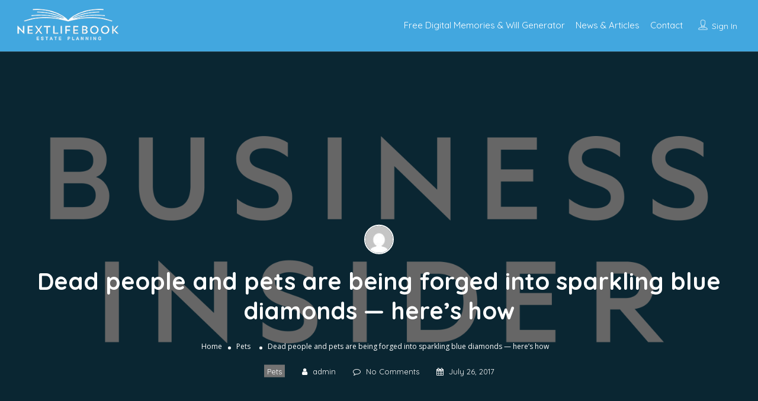

--- FILE ---
content_type: text/html; charset=UTF-8
request_url: https://www.nextlifebook.com/estate-planning/dead-people-and-pets-are-being-forged-into-sparkling-blue-diamonds-heres-how/
body_size: 23087
content:
<!DOCTYPE html>
<!--[if IE 7 ]>    <html class="ie7"> <![endif]-->
<!--[if IE 8 ]>    <html class="ie8"> <![endif]-->

<html lang="en-US">
    <head>
        <meta charset="UTF-8">
	   <!-- Mobile Meta -->
		<meta name="viewport" content="width=device-width, initial-scale=1">
		<meta http-equiv="Content-Type" content="text/html;charset=utf-8">		
		<META HTTP-EQUIV="CACHE-CONTROL" CONTENT="NO-CACHE" />

		<link rel="shortcut icon" href="https://www.nextlifebook.com/estate-planning/wp-content/uploads/2020/01/favicon-32x32-1.png"/>	
		
	<!-- This site is optimized with the Yoast SEO plugin v14.3 - https://yoast.com/wordpress/plugins/seo/ -->
	<title>Dead people and pets are being forged into sparkling blue diamonds — here’s how - Estate Planning Marketplace &amp; Digital Memories</title>
	<meta name="robots" content="index, follow" />
	<meta name="googlebot" content="index, follow, max-snippet:-1, max-image-preview:large, max-video-preview:-1" />
	<meta name="bingbot" content="index, follow, max-snippet:-1, max-image-preview:large, max-video-preview:-1" />
	<link rel="canonical" href="https://www.nextlifebook.com/estate-planning/dead-people-and-pets-are-being-forged-into-sparkling-blue-diamonds-heres-how/" />
	<meta property="og:locale" content="en_US" />
	<meta property="og:type" content="article" />
	<meta property="og:title" content="Dead people and pets are being forged into sparkling blue diamonds — here’s how - Estate Planning Marketplace &amp; Digital Memories" />
	<meta property="og:description" content="A rough “memorial diamond” synthesized from human ashes.&nbsp;Algordanza/courtesy of Frank Ripka When a person dies, cremation is an increasingly popular option. The practice eclipsed burials in the US in 2015 and is expected to make up&nbsp;more than half&nbsp;of all body disposals by 2020, according to the Cremation Association of North America. Continue reading at Business [&hellip;]" />
	<meta property="og:url" content="http://www.nextlifebook.com/estate-planning/dead-people-and-pets-are-being-forged-into-sparkling-blue-diamonds-heres-how/" />
	<meta property="og:site_name" content="Estate Planning Marketplace &amp; Digital Memories" />
	<meta property="article:published_time" content="2017-07-26T03:30:00+00:00" />
	<meta property="article:modified_time" content="2020-07-23T09:28:00+00:00" />
	<meta property="og:image" content="https://www.nextlifebook.com/estate-planning/wp-content/uploads/2020/05/BI_blue_background_vertical.png" />
	<meta property="og:image:width" content="3404" />
	<meta property="og:image:height" content="1550" />
	<meta name="twitter:card" content="summary_large_image" />
	<script type="application/ld+json" class="yoast-schema-graph">{"@context":"https://schema.org","@graph":[{"@type":"WebSite","@id":"https://www.nextlifebook.com/estate-planning/#website","url":"https://www.nextlifebook.com/estate-planning/","name":"Estate Planning Marketplace &amp; Digital Memories","description":"NextLifeBook","potentialAction":[{"@type":"SearchAction","target":"https://www.nextlifebook.com/estate-planning/?s={search_term_string}","query-input":"required name=search_term_string"}],"inLanguage":"en-US"},{"@type":"ImageObject","@id":"http://www.nextlifebook.com/estate-planning/dead-people-and-pets-are-being-forged-into-sparkling-blue-diamonds-heres-how/#primaryimage","inLanguage":"en-US","url":"https://www.nextlifebook.com/estate-planning/wp-content/uploads/2020/05/BI_blue_background_vertical.png","width":3404,"height":1550,"caption":"NextLifeBook - Digital Memories & Estate Planning Marketplace"},{"@type":"WebPage","@id":"http://www.nextlifebook.com/estate-planning/dead-people-and-pets-are-being-forged-into-sparkling-blue-diamonds-heres-how/#webpage","url":"http://www.nextlifebook.com/estate-planning/dead-people-and-pets-are-being-forged-into-sparkling-blue-diamonds-heres-how/","name":"Dead people and pets are being forged into sparkling blue diamonds \u2014 here\u2019s how - Estate Planning Marketplace &amp; Digital Memories","isPartOf":{"@id":"https://www.nextlifebook.com/estate-planning/#website"},"primaryImageOfPage":{"@id":"http://www.nextlifebook.com/estate-planning/dead-people-and-pets-are-being-forged-into-sparkling-blue-diamonds-heres-how/#primaryimage"},"datePublished":"2017-07-26T03:30:00+00:00","dateModified":"2020-07-23T09:28:00+00:00","author":{"@id":"https://www.nextlifebook.com/estate-planning/#/schema/person/e988ec945911af7b7a3d4854cd7e0fe1"},"inLanguage":"en-US","potentialAction":[{"@type":"ReadAction","target":["http://www.nextlifebook.com/estate-planning/dead-people-and-pets-are-being-forged-into-sparkling-blue-diamonds-heres-how/"]}]},{"@type":["Person"],"@id":"https://www.nextlifebook.com/estate-planning/#/schema/person/e988ec945911af7b7a3d4854cd7e0fe1","name":"admin","image":{"@type":"ImageObject","@id":"https://www.nextlifebook.com/estate-planning/#personlogo","inLanguage":"en-US","url":"https://secure.gravatar.com/avatar/faf8b660dcdb53221bc257cc5063f423?s=96&d=mm&r=g","caption":"admin"}}]}</script>
	<!-- / Yoast SEO plugin. -->


<link rel='dns-prefetch' href='//maps.googleapis.com' />
<link rel='dns-prefetch' href='//html5shim.googlecode.com' />
<link rel='dns-prefetch' href='//fonts.googleapis.com' />
<link rel='dns-prefetch' href='//s.w.org' />
<link rel='preconnect' href='https://fonts.gstatic.com' crossorigin />
<link rel="alternate" type="application/rss+xml" title="Estate Planning Marketplace &amp; Digital Memories &raquo; Feed" href="https://www.nextlifebook.com/estate-planning/feed/" />
<link rel="alternate" type="application/rss+xml" title="Estate Planning Marketplace &amp; Digital Memories &raquo; Comments Feed" href="https://www.nextlifebook.com/estate-planning/comments/feed/" />
<link rel="alternate" type="application/rss+xml" title="Estate Planning Marketplace &amp; Digital Memories &raquo; Dead people and pets are being forged into sparkling blue diamonds — here’s how Comments Feed" href="https://www.nextlifebook.com/estate-planning/dead-people-and-pets-are-being-forged-into-sparkling-blue-diamonds-heres-how/feed/" />
		<script type="text/javascript">
			window._wpemojiSettings = {"baseUrl":"https:\/\/s.w.org\/images\/core\/emoji\/12.0.0-1\/72x72\/","ext":".png","svgUrl":"https:\/\/s.w.org\/images\/core\/emoji\/12.0.0-1\/svg\/","svgExt":".svg","source":{"concatemoji":"https:\/\/www.nextlifebook.com\/estate-planning\/wp-includes\/js\/wp-emoji-release.min.js"}};
			/*! This file is auto-generated */
			!function(e,a,t){var n,r,o,i=a.createElement("canvas"),p=i.getContext&&i.getContext("2d");function s(e,t){var a=String.fromCharCode;p.clearRect(0,0,i.width,i.height),p.fillText(a.apply(this,e),0,0);e=i.toDataURL();return p.clearRect(0,0,i.width,i.height),p.fillText(a.apply(this,t),0,0),e===i.toDataURL()}function c(e){var t=a.createElement("script");t.src=e,t.defer=t.type="text/javascript",a.getElementsByTagName("head")[0].appendChild(t)}for(o=Array("flag","emoji"),t.supports={everything:!0,everythingExceptFlag:!0},r=0;r<o.length;r++)t.supports[o[r]]=function(e){if(!p||!p.fillText)return!1;switch(p.textBaseline="top",p.font="600 32px Arial",e){case"flag":return s([127987,65039,8205,9895,65039],[127987,65039,8203,9895,65039])?!1:!s([55356,56826,55356,56819],[55356,56826,8203,55356,56819])&&!s([55356,57332,56128,56423,56128,56418,56128,56421,56128,56430,56128,56423,56128,56447],[55356,57332,8203,56128,56423,8203,56128,56418,8203,56128,56421,8203,56128,56430,8203,56128,56423,8203,56128,56447]);case"emoji":return!s([55357,56424,55356,57342,8205,55358,56605,8205,55357,56424,55356,57340],[55357,56424,55356,57342,8203,55358,56605,8203,55357,56424,55356,57340])}return!1}(o[r]),t.supports.everything=t.supports.everything&&t.supports[o[r]],"flag"!==o[r]&&(t.supports.everythingExceptFlag=t.supports.everythingExceptFlag&&t.supports[o[r]]);t.supports.everythingExceptFlag=t.supports.everythingExceptFlag&&!t.supports.flag,t.DOMReady=!1,t.readyCallback=function(){t.DOMReady=!0},t.supports.everything||(n=function(){t.readyCallback()},a.addEventListener?(a.addEventListener("DOMContentLoaded",n,!1),e.addEventListener("load",n,!1)):(e.attachEvent("onload",n),a.attachEvent("onreadystatechange",function(){"complete"===a.readyState&&t.readyCallback()})),(n=t.source||{}).concatemoji?c(n.concatemoji):n.wpemoji&&n.twemoji&&(c(n.twemoji),c(n.wpemoji)))}(window,document,window._wpemojiSettings);
		</script>
		<style type="text/css">
img.wp-smiley,
img.emoji {
	display: inline !important;
	border: none !important;
	box-shadow: none !important;
	height: 1em !important;
	width: 1em !important;
	margin: 0 .07em !important;
	vertical-align: -0.1em !important;
	background: none !important;
	padding: 0 !important;
}
</style>
	<link rel='stylesheet' id='wp-block-library-css'  href='https://www.nextlifebook.com/estate-planning/wp-includes/css/dist/block-library/style.min.css' type='text/css' media='all' />
<link rel='stylesheet' id='bootstrap-datetimepicker-css-css'  href='https://www.nextlifebook.com/estate-planning/wp-content/plugins//listingpro-lead-form/assets/css/bootstrap-datetimepicker.min.css' type='text/css' media='all' />
<link rel='stylesheet' id='wpforo-widgets-css'  href='https://www.nextlifebook.com/estate-planning/wp-content/plugins/wpforo/wpf-themes/classic/widgets.css' type='text/css' media='all' />
<link rel='stylesheet' id='wordpress-popular-posts-css-css'  href='https://www.nextlifebook.com/estate-planning/wp-content/plugins/wordpress-popular-posts/assets/css/wpp.css' type='text/css' media='all' />
<link rel='stylesheet' id='bootstrap-css'  href='https://www.nextlifebook.com/estate-planning/wp-content/themes/listingpro/assets/lib/bootstrap/css/bootstrap.min.css' type='text/css' media='all' />
<link rel='stylesheet' id='Magnific-Popup-css'  href='https://www.nextlifebook.com/estate-planning/wp-content/themes/listingpro/assets/lib/Magnific-Popup-master/magnific-popup.css' type='text/css' media='all' />
<link rel='stylesheet' id='popup-component-css'  href='https://www.nextlifebook.com/estate-planning/wp-content/themes/listingpro/assets/lib/popup/css/component.css' type='text/css' media='all' />
<link rel='stylesheet' id='Font-awesome-css'  href='https://www.nextlifebook.com/estate-planning/wp-content/themes/listingpro/assets/lib/font-awesome/css/font-awesome.min.css' type='text/css' media='all' />
<link rel='stylesheet' id='Mmenu-css'  href='https://www.nextlifebook.com/estate-planning/wp-content/themes/listingpro/assets/lib/jquerym.menu/css/jquery.mmenu.all.css' type='text/css' media='all' />
<link rel='stylesheet' id='MapBox-css'  href='https://www.nextlifebook.com/estate-planning/wp-content/themes/listingpro/assets/css/mapbox.css' type='text/css' media='all' />
<link rel='stylesheet' id='Chosen-css'  href='https://www.nextlifebook.com/estate-planning/wp-content/themes/listingpro/assets/lib/chosen/chosen.css' type='text/css' media='all' />
<link rel='stylesheet' id='jquery-ui-css'  href='https://www.nextlifebook.com/estate-planning/wp-content/themes/listingpro/assets/css/jquery-ui.css' type='text/css' media='all' />
<link rel='stylesheet' id='icon8-css'  href='https://www.nextlifebook.com/estate-planning/wp-content/themes/listingpro/assets/lib/icon8/styles.min.css' type='text/css' media='all' />
<link rel='stylesheet' id='Color-css'  href='https://www.nextlifebook.com/estate-planning/wp-content/themes/listingpro/assets/css/colors.css' type='text/css' media='all' />
<link rel='stylesheet' id='custom-font-css'  href='https://www.nextlifebook.com/estate-planning/wp-content/themes/listingpro/assets/css/font.css' type='text/css' media='all' />
<link rel='stylesheet' id='Main-css'  href='https://www.nextlifebook.com/estate-planning/wp-content/themes/listingpro/assets/css/main.css' type='text/css' media='all' />
<link rel='stylesheet' id='Responsive-css'  href='https://www.nextlifebook.com/estate-planning/wp-content/themes/listingpro/assets/css/responsive.css' type='text/css' media='all' />
<link rel='stylesheet' id='select2-css'  href='https://www.nextlifebook.com/estate-planning/wp-content/themes/listingpro/assets/css/select2.css' type='text/css' media='all' />
<link rel='stylesheet' id='dynamiclocation-css'  href='https://www.nextlifebook.com/estate-planning/wp-content/themes/listingpro/assets/css/city-autocomplete.css' type='text/css' media='all' />
<link rel='stylesheet' id='lp-body-overlay-css'  href='https://www.nextlifebook.com/estate-planning/wp-content/themes/listingpro/assets/css/common.loading.css' type='text/css' media='all' />
<link rel='stylesheet' id='bootstrapslider-css'  href='https://www.nextlifebook.com/estate-planning/wp-content/themes/listingpro/assets/lib/bootstrap/css/bootstrap-slider.css' type='text/css' media='all' />
<link rel='stylesheet' id='mourisjs-css'  href='https://www.nextlifebook.com/estate-planning/wp-content/themes/listingpro/assets/css/morris.css' type='text/css' media='all' />
<link rel='stylesheet' id='listingpro-css'  href='https://www.nextlifebook.com/estate-planning/wp-content/themes/listingpro/style.css' type='text/css' media='all' />
<link rel='stylesheet' id='version2-countdown-css'  href='https://www.nextlifebook.com/estate-planning/wp-content/themes/listingpro/assets/lib/countdown/flipclock.css' type='text/css' media='all' />
<link rel='stylesheet' id='version2-styles-css'  href='https://www.nextlifebook.com/estate-planning/wp-content/themes/listingpro/assets/css/main-new.css' type='text/css' media='all' />
<link rel='stylesheet' id='version2-colors-css'  href='https://www.nextlifebook.com/estate-planning/wp-content/themes/listingpro/assets/css/colors-new.css' type='text/css' media='all' />
<link rel='stylesheet' id='LP_dynamic_php_css-css'  href='https://www.nextlifebook.com/estate-planning/wp-content/themes/listingpro/assets/css/dynamic-css.php' type='text/css' media='all' />
<link rel="preload" as="style" href="https://fonts.googleapis.com/css?family=Quicksand:300,400,500,700%7COpen%20Sans:300,400,600,700,800,300italic,400italic,600italic,700italic,800italic&#038;display=swap" /><link rel="stylesheet" href="https://fonts.googleapis.com/css?family=Quicksand:300,400,500,700%7COpen%20Sans:300,400,600,700,800,300italic,400italic,600italic,700italic,800italic&#038;display=swap" media="print" onload="this.media='all'"><noscript><link rel="stylesheet" href="https://fonts.googleapis.com/css?family=Quicksand:300,400,500,700%7COpen%20Sans:300,400,600,700,800,300italic,400italic,600italic,700italic,800italic&#038;display=swap" /></noscript><link rel='stylesheet' id='wpforo-dynamic-style-css'  href='https://www.nextlifebook.com/estate-planning/wp-content/plugins/wpforo/wpf-themes/classic/colors.css' type='text/css' media='all' />
<script type="text/javascript">
            window._nslDOMReady = function (callback) {
                if ( document.readyState === "complete" || document.readyState === "interactive" ) {
                    callback();
                } else {
                    document.addEventListener( "DOMContentLoaded", callback );
                }
            };
            </script><script type='text/javascript' src='https://www.nextlifebook.com/estate-planning/wp-includes/js/jquery/jquery.js'></script>
<script type='text/javascript' src='https://www.nextlifebook.com/estate-planning/wp-includes/js/jquery/jquery-migrate.min.js'></script>
<script type='text/javascript'>
/* <![CDATA[ */
var ajax_login_object = {"ajaxurl":"https:\/\/www.nextlifebook.com\/estate-planning\/wp-admin\/admin-ajax.php","redirecturl":"https:\/\/www.nextlifebook.com\/estate-planning\/dead-people-and-pets-are-being-forged-into-sparkling-blue-diamonds-heres-how\/","loadingmessage":"<span class=\"alert alert-info\">Please wait...<i class=\"fa fa-spinner fa-spin\"><\/i><\/span>"};
/* ]]> */
</script>
<script type='text/javascript' src='https://www.nextlifebook.com/estate-planning/wp-content/themes/listingpro/assets/js/login.js'></script>
<script type='text/javascript'>
/* <![CDATA[ */
var ajax_search_term_object = {"ajaxurl":"https:\/\/www.nextlifebook.com\/estate-planning\/wp-admin\/admin-ajax.php"};
/* ]]> */
</script>
<script type='text/javascript' src='https://www.nextlifebook.com/estate-planning/wp-content/themes/listingpro/assets/js/search-ajax.js'></script>
<script type='text/javascript'>
/* <![CDATA[ */
var single_ajax_object = {"ajaxurl":"https:\/\/www.nextlifebook.com\/estate-planning\/wp-admin\/admin-ajax.php"};
/* ]]> */
</script>
<script type='text/javascript' src='https://www.nextlifebook.com/estate-planning/wp-content/themes/listingpro/assets/js/single-ajax.js'></script>
<script type='text/javascript'>
/* <![CDATA[ */
var ajax_approvereview_object = {"ajaxurl":"https:\/\/www.nextlifebook.com\/estate-planning\/wp-admin\/admin-ajax.php"};
/* ]]> */
</script>
<script type='text/javascript' src='https://www.nextlifebook.com/estate-planning/wp-content/themes/listingpro/assets/js/approve-review.js'></script>
<script type='text/javascript'>
/* <![CDATA[ */
var listingpro_home_map_object = {"ajaxurl":"https:\/\/www.nextlifebook.com\/estate-planning\/wp-admin\/admin-ajax.php"};
/* ]]> */
</script>
<script type='text/javascript' src='https://www.nextlifebook.com/estate-planning/wp-content/themes/listingpro/assets/js/home-map.js'></script>
<script type='text/javascript'>
/* <![CDATA[ */
var needlogin_object = {"ajaxurl":"https:\/\/www.nextlifebook.com\/estate-planning\/wp-admin\/admin-ajax.php"};
/* ]]> */
</script>
<script type='text/javascript' src='https://www.nextlifebook.com/estate-planning/wp-content/themes/listingpro/assets/js/needlogin-ajax.js'></script>
<script type='text/javascript' src='https://www.nextlifebook.com/estate-planning/wp-content/themes/listingpro/assets/js/checkout.js'></script>
<script type='text/javascript' src='https://www.nextlifebook.com/estate-planning/wp-content/plugins/listingpro-plugin/assets/js/main.js'></script>
<script type='application/json' id="wpp-json">
{"sampling_active":0,"sampling_rate":100,"ajax_url":"https:\/\/www.nextlifebook.com\/estate-planning\/wp-json\/wordpress-popular-posts\/v1\/popular-posts","api_url":"https:\/\/www.nextlifebook.com\/estate-planning\/wp-json\/wordpress-popular-posts","ID":780,"token":"ff530bf6e9","lang":0,"debug":1}
</script>
<script type='text/javascript' src='https://www.nextlifebook.com/estate-planning/wp-content/plugins/wordpress-popular-posts/assets/js/wpp.min.js'></script>
<script type='text/javascript'>
/* <![CDATA[ */
var ajax_review_object = {"ajaxurl":"https:\/\/www.nextlifebook.com\/estate-planning\/wp-admin\/admin-ajax.php"};
/* ]]> */
</script>
<script type='text/javascript' src='https://www.nextlifebook.com/estate-planning/wp-content/themes/listingpro/assets/js/review-submit.js'></script>
<script type='text/javascript' src='https://maps.googleapis.com/maps/api/js?key=AIzaSyD9mhOxxG9sG8fd_TrVF_y4R9eU44p_Xwc&#038;libraries=places'></script>
<script type='text/javascript' src='https://www.nextlifebook.com/estate-planning/wp-content/themes/listingpro/assets/js/raphael-min.js'></script>
<script type='text/javascript' src='https://www.nextlifebook.com/estate-planning/wp-content/themes/listingpro/assets/js/morris.js'></script>
<script type='text/javascript'>
/* <![CDATA[ */
var ajax_term_object = {"ajaxurl":"https:\/\/www.nextlifebook.com\/estate-planning\/wp-admin\/admin-ajax.php"};
/* ]]> */
</script>
<script type='text/javascript' src='https://www.nextlifebook.com/estate-planning/wp-content/plugins/listingpro-plugin/assets/js/child-term.js'></script>
<link rel='https://api.w.org/' href='https://www.nextlifebook.com/estate-planning/wp-json/' />
<link rel="EditURI" type="application/rsd+xml" title="RSD" href="https://www.nextlifebook.com/estate-planning/xmlrpc.php?rsd" />
<link rel="wlwmanifest" type="application/wlwmanifest+xml" href="https://www.nextlifebook.com/estate-planning/wp-includes/wlwmanifest.xml" /> 
<meta name="generator" content="WordPress 5.4.16" />
<link rel='shortlink' href='https://www.nextlifebook.com/estate-planning/?p=780' />
<link rel="alternate" type="application/json+oembed" href="https://www.nextlifebook.com/estate-planning/wp-json/oembed/1.0/embed?url=https%3A%2F%2Fwww.nextlifebook.com%2Festate-planning%2Fdead-people-and-pets-are-being-forged-into-sparkling-blue-diamonds-heres-how%2F" />
<link rel="alternate" type="text/xml+oembed" href="https://www.nextlifebook.com/estate-planning/wp-json/oembed/1.0/embed?url=https%3A%2F%2Fwww.nextlifebook.com%2Festate-planning%2Fdead-people-and-pets-are-being-forged-into-sparkling-blue-diamonds-heres-how%2F&#038;format=xml" />
<!-- Global site tag (gtag.js) - Google Analytics -->
<script async src="https://www.googletagmanager.com/gtag/js?id=UA-147439682-1"></script>
<script>
  window.dataLayer = window.dataLayer || [];
  function gtag(){dataLayer.push(arguments);}
  gtag('js', new Date());

  gtag('config', 'UA-147439682-1');
</script>

<!--Adsense Code-->
<script data-ad-client="ca-pub-7860343566607725" async src="https://pagead2.googlesyndication.com/pagead/js/adsbygoogle.js"></script><meta name="framework" content="Redux 4.3.5" />        <style>
            @-webkit-keyframes bgslide {
                from {
                    background-position-x: 0;
                }
                to {
                    background-position-x: -200%;
                }
            }

            @keyframes bgslide {
                    from {
                        background-position-x: 0;
                    }
                    to {
                        background-position-x: -200%;
                    }
            }

            .wpp-widget-placeholder {
                margin: 0 auto;
                width: 60px;
                height: 3px;
                background: #dd3737;
                background: -webkit-gradient(linear, left top, right top, from(#dd3737), color-stop(10%, #571313), to(#dd3737));
                background: linear-gradient(90deg, #dd3737 0%, #571313 10%, #dd3737 100%);
                background-size: 200% auto;
                border-radius: 3px;
                -webkit-animation: bgslide 1s infinite linear;
                animation: bgslide 1s infinite linear;
            }
        </style>
        <meta name="generator" content="Powered by WPBakery Page Builder - drag and drop page builder for WordPress."/>
<style type="text/css">div.nsl-container[data-align="left"] {
    text-align: left;
}

div.nsl-container[data-align="center"] {
    text-align: center;
}

div.nsl-container[data-align="right"] {
    text-align: right;
}


div.nsl-container .nsl-container-buttons a {
    text-decoration: none !important;
    box-shadow: none !important;
    border: 0;
}

div.nsl-container .nsl-container-buttons {
    display: flex;
    padding: 5px 0;
}

div.nsl-container.nsl-container-block .nsl-container-buttons {
    display: inline-grid;
    grid-template-columns: minmax(145px, auto);
}

div.nsl-container-block-fullwidth .nsl-container-buttons {
    flex-flow: column;
    align-items: center;
}

div.nsl-container-block-fullwidth .nsl-container-buttons a,
div.nsl-container-block .nsl-container-buttons a {
    flex: 1 1 auto;
    display: block;
    margin: 5px 0;
    width: 100%;
}

div.nsl-container-inline {
    margin: -5px;
    text-align: left;
}

div.nsl-container-inline .nsl-container-buttons {
    justify-content: center;
    flex-wrap: wrap;
}

div.nsl-container-inline .nsl-container-buttons a {
    margin: 5px;
    display: inline-block;
}

div.nsl-container-grid .nsl-container-buttons {
    flex-flow: row;
    align-items: center;
    flex-wrap: wrap;
}

div.nsl-container-grid .nsl-container-buttons a {
    flex: 1 1 auto;
    display: block;
    margin: 5px;
    max-width: 280px;
    width: 100%;
}

@media only screen and (min-width: 650px) {
    div.nsl-container-grid .nsl-container-buttons a {
        width: auto;
    }
}

div.nsl-container .nsl-button {
    cursor: pointer;
    vertical-align: top;
    border-radius: 4px;
}

div.nsl-container .nsl-button-default {
    color: #fff;
    display: flex;
}

div.nsl-container .nsl-button-icon {
    display: inline-block;
}

div.nsl-container .nsl-button-svg-container {
    flex: 0 0 auto;
    padding: 8px;
    display: flex;
    align-items: center;
}

div.nsl-container svg {
    height: 24px;
    width: 24px;
    vertical-align: top;
}

div.nsl-container .nsl-button-default div.nsl-button-label-container {
    margin: 0 24px 0 12px;
    padding: 10px 0;
    font-family: Helvetica, Arial, sans-serif;
    font-size: 16px;
    line-height: 20px;
    letter-spacing: .25px;
    overflow: hidden;
    text-align: center;
    text-overflow: clip;
    white-space: nowrap;
    flex: 1 1 auto;
    -webkit-font-smoothing: antialiased;
    -moz-osx-font-smoothing: grayscale;
    text-transform: none;
    display: inline-block;
}

div.nsl-container .nsl-button-google[data-skin="dark"] .nsl-button-svg-container {
    margin: 1px;
    padding: 7px;
    border-radius: 3px;
    background: #fff;
}

div.nsl-container .nsl-button-google[data-skin="light"] {
    border-radius: 1px;
    box-shadow: 0 1px 5px 0 rgba(0, 0, 0, .25);
    color: RGBA(0, 0, 0, 0.54);
}

div.nsl-container .nsl-button-apple .nsl-button-svg-container {
    padding: 0 6px;
}

div.nsl-container .nsl-button-apple .nsl-button-svg-container svg {
    height: 40px;
    width: auto;
}

div.nsl-container .nsl-button-apple[data-skin="light"] {
    color: #000;
    box-shadow: 0 0 0 1px #000;
}

div.nsl-container .nsl-button-facebook[data-skin="white"] {
    color: #000;
    box-shadow: inset 0 0 0 1px #000;
}

div.nsl-container .nsl-button-facebook[data-skin="light"] {
    color: #1877F2;
    box-shadow: inset 0 0 0 1px #1877F2;
}

div.nsl-container .nsl-button-apple div.nsl-button-label-container {
    font-size: 17px;
    font-family: -apple-system, BlinkMacSystemFont, "Segoe UI", Roboto, Helvetica, Arial, sans-serif, "Apple Color Emoji", "Segoe UI Emoji", "Segoe UI Symbol";
}

div.nsl-container .nsl-button-slack div.nsl-button-label-container {
    font-size: 17px;
    font-family: -apple-system, BlinkMacSystemFont, "Segoe UI", Roboto, Helvetica, Arial, sans-serif, "Apple Color Emoji", "Segoe UI Emoji", "Segoe UI Symbol";
}

div.nsl-container .nsl-button-slack[data-skin="light"] {
    color: #000000;
    box-shadow: inset 0 0 0 1px #DDDDDD;
}

.nsl-clear {
    clear: both;
}

.nsl-container {
    clear: both;
}

/*Button align start*/

div.nsl-container-inline[data-align="left"] .nsl-container-buttons {
    justify-content: flex-start;
}

div.nsl-container-inline[data-align="center"] .nsl-container-buttons {
    justify-content: center;
}

div.nsl-container-inline[data-align="right"] .nsl-container-buttons {
    justify-content: flex-end;
}


div.nsl-container-grid[data-align="left"] .nsl-container-buttons {
    justify-content: flex-start;
}

div.nsl-container-grid[data-align="center"] .nsl-container-buttons {
    justify-content: center;
}

div.nsl-container-grid[data-align="right"] .nsl-container-buttons {
    justify-content: flex-end;
}

div.nsl-container-grid[data-align="space-around"] .nsl-container-buttons {
    justify-content: space-around;
}

div.nsl-container-grid[data-align="space-between"] .nsl-container-buttons {
    justify-content: space-between;
}

/* Button align end*/

/* Redirect */

#nsl-redirect-overlay {
    display: flex;
    flex-direction: column;
    justify-content: center;
    align-items: center;
    position: fixed;
    z-index: 1000000;
    left: 0;
    top: 0;
    width: 100%;
    height: 100%;
    backdrop-filter: blur(1px);
    background-color: RGBA(0, 0, 0, .32);;
}

#nsl-redirect-overlay-container {
    display: flex;
    flex-direction: column;
    justify-content: center;
    align-items: center;
    background-color: white;
    padding: 30px;
    border-radius: 10px;
}

#nsl-redirect-overlay-spinner {
    content: '';
    display: block;
    margin: 20px;
    border: 9px solid RGBA(0, 0, 0, .6);
    border-top: 9px solid #fff;
    border-radius: 50%;
    box-shadow: inset 0 0 0 1px RGBA(0, 0, 0, .6), 0 0 0 1px RGBA(0, 0, 0, .6);
    width: 40px;
    height: 40px;
    animation: nsl-loader-spin 2s linear infinite;
}

@keyframes nsl-loader-spin {
    0% {
        transform: rotate(0deg)
    }
    to {
        transform: rotate(360deg)
    }
}

#nsl-redirect-overlay-title {
    font-family: -apple-system, BlinkMacSystemFont, "Segoe UI", Roboto, Oxygen-Sans, Ubuntu, Cantarell, "Helvetica Neue", sans-serif;
    font-size: 18px;
    font-weight: bold;
    color: #3C434A;
}

#nsl-redirect-overlay-text {
    font-family: -apple-system, BlinkMacSystemFont, "Segoe UI", Roboto, Oxygen-Sans, Ubuntu, Cantarell, "Helvetica Neue", sans-serif;
    text-align: center;
    font-size: 14px;
    color: #3C434A;
}

/* Redirect END*/</style>    <script type="text/javascript">
        jQuery(document).ready(function(){

});    </script>
    		<style type="text/css" id="wp-custom-css">
			/*footer-style2 margin top for google ads*/

.lp-grid-box-thumb .show-img
{
	text-align: center;
}

.lp-listing-desription ul
{
	margin-left:20px;
}


.lp-listing-desription ul li
{
	list-style-position: outside !important;
	list-style: square;
	line-height: 3rem;
}


@media only screen and (max-width: 576px) {
  .lp-home-categoires li {
    
    width: 100px;
    
}
	
	.new-list-style .lp-blog-grid-box-container .col-md-7 {
    padding-left: 35px;
}
	
	.page-heading-inner-container
	{
		height:150px !important;
	}
	
	.page-heading .page-heading-inner-container h1 {
    padding-top: 60px !important; 
}
	
}



#menu-item-1286
{
	display:none !important;
}


#menu-item-1289
{
	display:none !important;
}

#menu-item-1290
{
	display:none !important;
}

#menu-item-1291
{
	display:none !important;
}		</style>
		<style id="listingpro_options-dynamic-css" title="dynamic-css" class="redux-options-output">.menu-item a{font-family:Quicksand;font-weight:normal;font-style:normal;font-display:swap;}</style><noscript><style> .wpb_animate_when_almost_visible { opacity: 1; }</style></noscript>        <script type="text/javascript">
            jQuery(document).ready(function () {
                jQuery('select.form-control').removeClass('form-control').addClass('custom-form-control');
            })
        </script>
        <style type="text/css">
            .custom-form-control{
                width: 100%;
                padding: 10px;
                line-height: 24px;
                -webkit-appearance: textfield;
            }
        </style>
    </head>
<body class="post-template-default single single-post postid-780 single-format-standard listing-skeleton-view-grid_view wpb-js-composer js-comp-ver-6.1 vc_responsive wpf-default wpft- elementor-default elementor-kit-210" data-submitlink="http://www.nextlifebook.com/estate-planning/submit-listing-2/" data-sliderstyle="style2" data-defaultmaplat="0" data-defaultmaplot="-0" data-lpsearchmode="titlematch" data-maplistingby="geolocaion" >
	<input type="hidden" id="lpNonce" name="lpNonce" value="4ed24b7a29" /><input type="hidden" name="_wp_http_referer" value="/estate-planning/dead-people-and-pets-are-being-forged-into-sparkling-blue-diamonds-heres-how/" />    <input type="hidden" id="start_of_weekk" value="1">
	
				<div id="page"  data-detail-page-style="lp_detail_page_styles4" data-lpattern="no_region" data-sitelogo="https://www.nextlifebook.com/estate-planning/wp-content/uploads/2020/01/NextLifeBook-Estate-Planning-New.png" data-site-url="https://www.nextlifebook.com/estate-planning/" data-ipapi="ip_api" data-lpcurrentloconhome="1" data-mtoken="0" data-mtype="openstreet" data-mstyle="1"  class="clearfix lp_detail_page_styles4">

				<!--===========================header-views========================-->
				


<div class="pos-relative header-inner-page-wrap No">
    <div class="header-container  1   " style="">
                    
	<!--================================full width with blue background====================================-->
 	
	<header class="header-without-topbar header-normal pos-relative lp-header-full-width">
			
			
			<div id="menu" class="small-screen">
								                            <a class="lpl-button md-trigger" data-modal="modal-3">Sign In</a>
                            
									<ul id="menu-home-page-menu" class="mobile-menu"><li id="menu-item-272" class="menu-item menu-item-type-custom menu-item-object-custom menu-item-272"><a href="https://www.nextlifebook.com">Free Digital Memories &#038; Will Generator</a></li>
<li id="menu-item-3372" class="menu-item menu-item-type-custom menu-item-object-custom menu-item-3372"><a href="/estate-planning/article-category">News &#038; Articles</a></li>
<li id="menu-item-207" class="menu-item menu-item-type-post_type menu-item-object-page menu-item-207"><a href="https://www.nextlifebook.com/estate-planning/contact/">Contact</a></li>
</ul>			</div>

			<div class="lp-menu-bar header-bg-color-class">
			<div class="fullwidth-header">
				<div class="row">
					<div class="col-md-2 col-xs-6 lp-logo-container">
						<div class="lp-logo">
							<a href="https://www.nextlifebook.com/estate-planning/">
								<img src="https://www.nextlifebook.com/estate-planning/wp-content/uploads/2020/01/NextLifeBook-Estate-Planning-New.png" alt="" />							</a>
						</div>
					</div>
					<div class="header-right-panel clearfix col-md-10 col-sm-10 col-xs-12">
						
						<div class="col-xs-6 mobile-nav-icon">
						
						
														<a href="#menu" class="nav-icon">
								<span class="icon-bar"></span>
								<span class="icon-bar"></span>
								<span class="icon-bar"></span>
							</a>
						</div>
						<div class="col-md-9 col-xs-12 lp-menu-container clearfix pull-right">
							<div class="pull-right">
								<div class="lp-joinus-icon">
									        <div class="lp-join-now">
            <span>
                <!-- Contacts icon by Icons8 -->
                <img class="icon icons8-contacts" src="[data-uri]" alt="contacts">            </span>
                            <a class="md-trigger" data-modal="modal-3">Sign In</a>
                        </div>
    								</div>
															</div>
							<div class="pull-right padding-right-10">
								<div class="lp-menu menu">
									<div class="menu-home-page-menu-container"><ul id="menu-home-page-menu-1" class="inner_menu "><li class="menu-item menu-item-type-custom menu-item-object-custom menu-item-272"><a href="https://www.nextlifebook.com">Free Digital Memories &#038; Will Generator</a></li>
<li class="menu-item menu-item-type-custom menu-item-object-custom menu-item-3372"><a href="/estate-planning/article-category">News &#038; Articles</a></li>
<li class="menu-item menu-item-type-post_type menu-item-object-page menu-item-207"><a href="https://www.nextlifebook.com/estate-planning/contact/">Contact</a></li>
</ul></div>								</div>
							</div>
						</div>
					</div>
				</div>
			</div>
		</div><!-- ../menu-bar -->
			</header>
	<!--==================================Header Close=================================--><!-- Login Popup style2 -->
		
		<!-- Login Popup -->
								                       <div class="md-modal md-effect-3" id="modal-3">
                           <!--ajax based content-->
                       </div>

                       			
			   		
		
		
		<!-- ../Login Popup -->
				

		
		<div class="md-overlay"></div> <!-- Overlay for Popup -->
		
		<!-- top notificaton bar -->
		<div class="lp-top-notification-bar"></div>
		<!-- end top notification-bar -->
		
		
		<!-- popup for quick view --->
		
		<div class="md-modal md-effect-3" id="listing-preview-popup">
			<div class="container">
				<div class="md-content ">
					<div class="row popup-inner-left-padding ">


					</div>
				</div>
			</div>
			<a class="md-close widget-map-click"><i class="fa fa-close"></i></a>
		</div>
		<div class="md-overlay content-loading"></div>
		
		


        <div class="md-modal md-effect-map-btn" id="grid-show-popup">
            <div class="container">
                <div class="md-content ">
                    <div class="row grid-show-popup" data-loader="https://www.nextlifebook.com/estate-planning/wp-content/themes/listingpro/assets/images/content-loader.gif">
                        <img src="https://www.nextlifebook.com/estate-planning/wp-content/themes/listingpro/assets/images/content-loader.gif" />
                    </div>
                </div>
            </div>
            <a class="md-close widget-map-click"><i class="fa fa-close"></i></a>
        </div>
		
		<!--hidden google map-->
		<div id="lp-hidden-map" style="width:300px;height:300px;position:absolute;left:-300000px"></div>		
	    </div>
    <!--==================================Header Close=================================-->

    <!--================================== Search Close =================================-->
    
    <!--================================== Search Close =================================-->
</div>						<!--==================================Single Banner =================================-->
	<div class="blog-single-page " style="background-image:url(http://www.nextlifebook.com/estate-planning/wp-content/uploads/2020/05/BI_blue_background_vertical.png);">
        		<div class="blog-heading-inner-container text-center">
            			<div class="lp-blog-user-thumb">
				<img class="avatar"  src="https://secure.gravatar.com/avatar/faf8b660dcdb53221bc257cc5063f423?s=51&#038;d=mm&#038;r=g" alt="author Image" />
			</div>
			<h1 class="padding-bottom-15">Dead people and pets are being forged into sparkling blue diamonds — here’s how</h1>
			<ul class="breadcrumbs"><li><a href="https://www.nextlifebook.com/estate-planning/">Home</a></li> <li><span><a href="https://www.nextlifebook.com/estate-planning/category/pets/">Pets</a> </span></li><li><span>Dead people and pets are being forged into sparkling blue diamonds — here’s how</span></li></ul>			
			<ul class="lp-blog-grid-author ">
                <li class="category-link">
                    <a href="https://www.nextlifebook.com/estate-planning/category/pets/" rel="category tag">Pets</a>                </li>
				<li>
					<a href="https://www.nextlifebook.com/estate-planning/author/aikteck/">
						<i class="fa fa-user"></i>
						<span>admin</span>
					</a>
				</li>
				<li>
                    <a href="https://www.nextlifebook.com/estate-planning/dead-people-and-pets-are-being-forged-into-sparkling-blue-diamonds-heres-how/">
                        <i class="fa fa-comment-o" aria-hidden="true"></i>
                        <span>No Comments</span>
                    </a>
                </li>
                <li>
					<i class="fa fa-calendar"></i>
					<span>July 26, 2017</span>
				</li>
            </ul>

            		</div>
		<div class="page-header-overlay"></div>
	</div><!-- ..-->	
	<!--==================================Section Open=================================-->
	<section class="aliceblue">
		<div class="container page-container-second page-container-second-blog ">
			<div class="row">
                <div class="blog-single-inner-container lp-border lp-border-radius-8 right_sidebar ">
                                        <div class="col-md-8">
						<div class="blog-content-outer-container">
							<div class="blog-content popup-gallery">
								
<p>A rough “memorial diamond” synthesized from human ashes.&nbsp;Algordanza/courtesy of Frank Ripka</p>



<p>When a person dies, cremation is an increasingly popular option. The practice eclipsed burials in the US in 2015 and is expected to make up&nbsp;<a rel="noreferrer noopener" href="http://www.cremationassociation.org/page/IndustryStatistics" target="_blank">more than half</a>&nbsp;of all body disposals by 2020, according to the Cremation Association of North America.</p>



<p>Continue <a href="https://www.businessinsider.sg/turn-human-ashes-diamonds-carbon-algordanza-2017-7?r=US&amp;IR=T">reading at Business Insider.</a></p>
<script async src="https://pagead2.googlesyndication.com/pagead/js/adsbygoogle.js"></script>
<!-- Article Horizontal Ads -->
<ins class="adsbygoogle"
     style="display:block"
     data-ad-client="ca-pub-7860343566607725"
     data-ad-slot="6338590799"
     data-ad-format="auto"
     data-full-width-responsive="true"></ins>
<script>
     (adsbygoogle = window.adsbygoogle || []).push({});
</script>							</div>
							<div class="blog-meta clearfix">
								<div class="blog-tags pull-left">
									<ul>
										<li><i class="fa fa-tag"></i></li>

										&nbsp;<li><a href="https://www.nextlifebook.com/estate-planning/tag/pets/">#pets</a></li>									</ul>
								</div>
								<div class="blog-social pull-right listing-second-view">
                                    <div class="lp-blog-grid-shares">
                                        <span><i class="fa fa-share-alt" aria-hidden="true"></i></span>
                                        <a href="https://www.facebook.com/sharer/sharer.php?u=https%3A%2F%2Fwww.nextlifebook.com%2Festate-planning%2Fdead-people-and-pets-are-being-forged-into-sparkling-blue-diamonds-heres-how%2F" class="lp-blog-grid-shares-icon icon-fb"><i class="fa fa-facebook" aria-hidden="true"></i></a>
                                        <a href="https://twitter.com/intent/tweet?text=Dead%20people%20and%20pets%20are%20being%20forged%20into%20sparkling%20blue%20diamonds%20—%20here’s%20how&amp;url=https%3A%2F%2Fwww.nextlifebook.com%2Festate-planning%2Fdead-people-and-pets-are-being-forged-into-sparkling-blue-diamonds-heres-how%2F" class="lp-blog-grid-shares-icon icon-tw"><i class="fa fa-twitter" aria-hidden="true"></i></a>
                                        <a href="https://pinterest.com/pin/create/button/?url=https%3A%2F%2Fwww.nextlifebook.com%2Festate-planning%2Fdead-people-and-pets-are-being-forged-into-sparkling-blue-diamonds-heres-how%2F&media=https%3A%2F%2Fwww.nextlifebook.com%2Festate-planning%2Fwp-content%2Fuploads%2F2020%2F05%2FBI_blue_background_vertical.png&description=Dead%20people%20and%20pets%20are%20being%20forged%20into%20sparkling%20blue%20diamonds%20—%20here’s%20how" class="lp-blog-grid-shares-icon icon-pin"><i class="fa fa-pinterest-p" aria-hidden="true"></i></a>
                                        <a href="https://www.reddit.com/login?dest=https%3A%2F%2Fwww.reddit.com%2Fsubmit%3Ftitle%3DDead%20people%20and%20pets%20are%20being%20forged%20into%20sparkling%20blue%20diamonds%20—%20here’s%20how%26url%3Dhttps%3A%2F%2Fwww.nextlifebook.com%2Festate-planning%2Fdead-people-and-pets-are-being-forged-into-sparkling-blue-diamonds-heres-how%2F" class="lp-blog-grid-shares-icon icon-pin"><i class="fa fa-reddit"></i></a>
                                        <a href="https://www.stumbleupon.com/submit?title=Dead%20people%20and%20pets%20are%20being%20forged%20into%20sparkling%20blue%20diamonds%20—%20here’s%20how&url=https%3A%2F%2Fwww.nextlifebook.com%2Festate-planning%2Fdead-people-and-pets-are-being-forged-into-sparkling-blue-diamonds-heres-how%2F" class="lp-blog-grid-shares-icon icon-pin"><i class="fa fa-stumbleupon"></i></a>
                                        <a href="https://del.icio.us/login?log=out&provider=sharethis&title=Dead%20people%20and%20pets%20are%20being%20forged%20into%20sparkling%20blue%20diamonds%20—%20here’s%20how&url=https%3A%2F%2Fwww.nextlifebook.com%2Festate-planning%2Fdead-people-and-pets-are-being-forged-into-sparkling-blue-diamonds-heres-how%2F&v=5" class="lp-blog-grid-shares-icon icon-pin"><i class="fa fa-delicious"></i></a>
                                    </div>
<!--									<ul class="post-stat">-->
<!--										<li class="reviews sbutton">-->
<!--										--><!--										</li>-->
<!--									</ul>-->
								</div>
							</div>
							<div class="blog-pagination clearfix">
								<div class="pull-left"><a href="https://www.nextlifebook.com/estate-planning/time-to-part-ways-with-safe-deposit-boxes/" rel="prev"><i class="fa fa-angle-double-left" aria-hidden="true"></i> Previous</a></div>
								<div class="pull-right"><a href="https://www.nextlifebook.com/estate-planning/what-you-should-know-about-your-will-as-an-expat/" rel="next">Next <i class="fa fa-angle-double-right" aria-hidden="true"></i> </a></div>
							</div> <!-- end navigation -->	
							
						</div>
                    </div>
                    <div class="col-md-4 listing-second-view"><div class="sidebar-style1 listing-second-view">    
        <section id="sidebar">
            <aside class="widget widget_search" id="search-2"><div class="imo-widget-title-container"><h2 class="widget-title">Search</h2></div><form role="search" method="get" id="searchform" action="https://www.nextlifebook.com/estate-planning/" >
			<div class="input">
				<i class="icon-search"></i><input class="" type="text" value="" name="s" id="s" placeholder="Type and hit enter">
			</div>
			</form></aside><aside class="widget listingpro_TWRecentPostWidget" id="listingpro_twrecentpostwidget-3"><div class="imo-widget-title-container"><h2 class="widget-title">Latest</h2></div><div class="jw-recent-posts-widget"><ul><li>
                        <div class="recent-thumb image">
                            <img src="https://www.nextlifebook.com/estate-planning/wp-content/uploads/2022/02/SBTV-founder-Jamal-Edwards-dies-aged-31-63x63.jpg" alt="SBTV founder Jamal Edwards dies aged 31"/>
                        </div><div class="jw-recent-content with-thumb"><h3><a href="https://www.nextlifebook.com/estate-planning/sbtv-founder-jamal-edwards-dies-aged-31/">SBTV founder Jamal Edwards dies aged 31</a></h3><p>
SBTV founder Jamal Edwards dies aged 31 - mu.</p><div class="meta"><span class="date"> 21 February, 2022</span>                            <span class="date"><i class="fa fa-comment-o" aria-hidden="true"></i> No Comments</span>
                            </div></div></li><li>
                        <div class="recent-thumb image">
                            <img src="https://www.nextlifebook.com/estate-planning/wp-content/uploads/2022/02/Singapore-authorizes-Novavax-Covid-Vaccine-63x63.jpg" alt="Singapore authorizes Novavax Covid Vaccine"/>
                        </div><div class="jw-recent-content with-thumb"><h3><a href="https://www.nextlifebook.com/estate-planning/singapore-authorizes-novavax-covid-vaccine/">Singapore authorizes Novavax Covid Vacci</a></h3><p>
Singapore authorizes Novavax Covid Vaccine -.</p><div class="meta"><span class="date"> 15 February, 2022</span>                            <span class="date"><i class="fa fa-comment-o" aria-hidden="true"></i> No Comments</span>
                            </div></div></li><li>
                        <div class="recent-thumb image">
                            <img src="https://www.nextlifebook.com/estate-planning/wp-content/uploads/2022/02/Elderly-Singaporean-erroneously-given-4th-Dose-of-Covid19-Vaccine-and-Dies-investigations-on-going-1-63x63.jpg" alt="Elderly Singaporean erroneously given 4th Dose of Vaccine and Dies"/>
                        </div><div class="jw-recent-content with-thumb"><h3><a href="https://www.nextlifebook.com/estate-planning/elderly-singaporean-erroneously-given-4th-dose-of-vaccine-and-dies/">Elderly Singaporean erroneously given 4t</a></h3><p>
Elderly Singaporean erroneously given 4th Do.</p><div class="meta"><span class="date"> 7 February, 2022</span>                            <span class="date"><i class="fa fa-comment-o" aria-hidden="true"></i> No Comments</span>
                            </div></div></li></ul></div></aside><aside class="widget_text widget widget_custom_html" id="custom_html-5"><div class="textwidget custom-html-widget"><script async src="https://pagead2.googlesyndication.com/pagead/js/adsbygoogle.js"></script>
<!-- Sidebar Ads -->
<ins class="adsbygoogle"
     style="display:block"
     data-ad-client="ca-pub-7860343566607725"
     data-ad-slot="1413567177"
     data-ad-format="auto"
     data-full-width-responsive="true"></ins>
<script>
     (adsbygoogle = window.adsbygoogle || []).push({});
</script></div></aside><aside class="widget widget_listingpro_widget" id="listingpro_widget-2"><div class="imo-widget-title-container"><h2 class="widget-title">You Might Be Interested</h2></div>				<article class="lp-recent-listing-outer">
					<figure>
						<a href="https://www.nextlifebook.com/estate-planning/listing/summitplanners/">
							<img src="https://www.nextlifebook.com/estate-planning/wp-content/uploads/2020/05/Summit-Planners-272x231.png" alt="">						</a>
					</figure>
					<div class="details">
						<h4><a href="https://www.nextlifebook.com/estate-planning/listing/summitplanners/">Summit Planners...</a></h4>

                        
                            <span class="lp-rating-num-first">Be the first to review!</span>

                            

                        <div class="clearfix"></div>
													<p><i class="fa fa-map-marker"></i> 61 Robinson Road #15-02 Robinson...</p>
											</div>
					<div class="clearfix"></div>
				</article>
								<article class="lp-recent-listing-outer">
					<figure>
						<a href="https://www.nextlifebook.com/estate-planning/listing/campusimpact/">
							<img src="https://www.nextlifebook.com/estate-planning/wp-content/uploads/2020/05/CampusImpact-272x231.png" alt="">						</a>
					</figure>
					<div class="details">
						<h4><a href="https://www.nextlifebook.com/estate-planning/listing/campusimpact/">CampusImpact...</a></h4>

                        
                            <div class="lp-listing-stars">
                                <span class="lp-rating-num">3.0</span> <span class="lp-rating-num2">Rating</span>
                            </div>
                            

                        <div class="clearfix"></div>
													<p><i class="fa fa-map-marker"></i> Blk 151, Yishun Street 11, #01-2...</p>
											</div>
					<div class="clearfix"></div>
				</article>
								<article class="lp-recent-listing-outer">
					<figure>
						<a href="https://www.nextlifebook.com/estate-planning/listing/society-of-sheng-hong-welfare-services/">
							<img src="https://www.nextlifebook.com/estate-planning/wp-content/uploads/2020/05/Society-of-Sheng-Hong-Welfare-Services-272x231.png" alt="">						</a>
					</figure>
					<div class="details">
						<h4><a href="https://www.nextlifebook.com/estate-planning/listing/society-of-sheng-hong-welfare-services/">Society of Sheng Hon...</a></h4>

                        
                            <div class="lp-listing-stars">
                                <span class="lp-rating-num">4.8</span> <span class="lp-rating-num2">Rating</span>
                            </div>
                            

                        <div class="clearfix"></div>
													<p><i class="fa fa-map-marker"></i> 15 Arumugum Road Singapore 40996...</p>
											</div>
					<div class="clearfix"></div>
				</article>
				</aside>        </section>
   
</div></div>                    <div class="clearfix"></div>
                </div>
			</div>
		</div>
	</section>
	<!--==================================Section Close=================================-->
	            <!--==================================Footer Open=================================-->
                            <!-- Footer style 2 -->
                <div class="clearfix"></div>
<footer class="footer-style2 padding-top-60 padding-bottom-60">
		 <div class="container">
	            <div class="row">
	                <div class="clearfix col-md-3 col-1"><aside class="widget_text widget widgets widget_custom_html" id="custom_html-3"><div class="widget-title"><h2>NextLifeBook</h2></div><div class="textwidget custom-html-widget">

<ul>
<li><a href="https://www.nextlifebook.com/about-us">About Us</a></li>
<li><a href="https://www.nextlifebook.com/help-center">Help Center</a></li>
	<li><a href="https://www.nextlifebook.com/contact-us/">Partner with Us</a></li>
	<li><a href="https://www.nextlifebook.com/terms-of-use">Terms of Use</a></li>
	<li><a href="https://www.nextlifebook.com/privacy-policy">Privacy Policy</a></li>
	<li><a href="https://www.nextlifebook.com/pdpp">Data Protection</a></li>
</ul></div></aside></div><div class="clearfix col-md-3 col-2"><aside class="widget widgets widget_categories" id="categories-2"><div class="widget-title"><h2>Estate Planning News</h2></div>		<ul>
				<li class="cat-item cat-item-82"><a href="https://www.nextlifebook.com/estate-planning/category/attorney-lawyer/" title="Attorney Lawyer">Attorney Lawyer</a>
</li>
	<li class="cat-item cat-item-81"><a href="https://www.nextlifebook.com/estate-planning/category/charities/" title="Charities">Charities</a>
</li>
	<li class="cat-item cat-item-79"><a href="https://www.nextlifebook.com/estate-planning/category/financial-adviser/" title="Financial, Insurance &amp; Tax Advisors">Financial Adviser</a>
</li>
	<li class="cat-item cat-item-80"><a href="https://www.nextlifebook.com/estate-planning/category/funeral-services/" title="Funeral Services">Funeral Services</a>
</li>
	<li class="cat-item cat-item-90"><a href="https://www.nextlifebook.com/estate-planning/category/government/" title="Government">Government</a>
</li>
	<li class="cat-item cat-item-92"><a href="https://www.nextlifebook.com/estate-planning/category/palliative-care/" title="Palliative Care">Palliative Care</a>
</li>
	<li class="cat-item cat-item-83"><a href="https://www.nextlifebook.com/estate-planning/category/pets/" title="Pets">Pets</a>
</li>
	<li class="cat-item cat-item-93"><a href="https://www.nextlifebook.com/estate-planning/category/press/" title="NextLifeBook in the News">Press</a>
</li>
	<li class="cat-item cat-item-89"><a href="https://www.nextlifebook.com/estate-planning/category/safe-storage/" title="Safe Storage">Safe Storage</a>
</li>
	<li class="cat-item cat-item-1"><a href="https://www.nextlifebook.com/estate-planning/category/uncategorized/">Uncategorized</a>
</li>
		</ul>
			</aside></div><div class="clearfix col-md-3 col-3"><aside class="widget widgets widget_media_video" id="media_video-2"><div class="widget-title"><h2>Claim your Free Account</h2></div><div style="width:100%;" class="wp-video"><!--[if lt IE 9]><script>document.createElement('video');</script><![endif]-->
<video class="wp-video-shortcode" id="video-780-1" preload="metadata" controls="controls"><source type="video/youtube" src="https://youtu.be/_-6WVUeT2EM?_=1" /><a href="https://youtu.be/_-6WVUeT2EM">https://youtu.be/_-6WVUeT2EM</a></video></div></aside><aside class="widget_text widget widgets widget_custom_html" id="custom_html-2"><div class="textwidget custom-html-widget"><br><a href="https://NextLifeBook.com"> Next Life Book Pte Ltd</a><br>
Patent Pending Regn # 10201911576T</div></aside></div><div class="clearfix col-md-3 col-4"><aside class="widget widgets contact_widget" id="listingpro_contactinfo-2"><div class="footer-logoo"><img src="https://www.nextlifebook.com/estate-planning/wp-content/uploads/2020/01/NextLifeBook-Estate-Planning-New.png" alt="footer" /></a></div><div class="contact-info-widget marggin-bottom-20"><ul><li><div><i class="fa fa-phone" aria-hidden="true"></i><a href="/cdn-cgi/l/email-protection" class="__cf_email__" data-cfemail="295d4c484469674c515d65404f4c6b464642074a4644">[email&#160;protected]</a></div></li><li><div><i class="fa fa-map-marker" aria-hidden="true"></i>39 Robinson Road Robinson Point, #16-03 Singapore 068911</div></li></ul></div><ul class="social-icons footer-social-icons footer-social-icons-widget"><li>
								<a href="https://www.facebook.com/nextlifebook/" target="_blank">
									<img class="icon icons8-facebook" src="[data-uri]" alt="facebook">
								</a>
							</li><li>
								<a href="https://www.instagram.com/mynextlifebook" target="_blank">
									<img class="icon icons8-instagram" src="[data-uri]" alt="instagram">
								</a>
							</li><li>
							<a href="https://www.linkedin.com/company/nextlifebook" target="_blank">
								<img class="icon icons8-linkedin" src="[data-uri]" alt="linkedin">
							</a>
						</li><li>
							<a href="https://www.youtube.com/channel/UCBmm-Ol1l6BBCkHt3jxTvwg" target="_blank">
								<img class="icon icons8-ytwite" src="[data-uri]" alt="ytwite">
							</a>
						</li></ul>
        </aside></div>	            </div>
	        </div>

</footer>            
<link rel='stylesheet' id='mediaelement-css'  href='https://www.nextlifebook.com/estate-planning/wp-includes/js/mediaelement/mediaelementplayer-legacy.min.css' type='text/css' media='all' />
<link rel='stylesheet' id='wp-mediaelement-css'  href='https://www.nextlifebook.com/estate-planning/wp-includes/js/mediaelement/wp-mediaelement.min.css' type='text/css' media='all' />
<script data-cfasync="false" src="/cdn-cgi/scripts/5c5dd728/cloudflare-static/email-decode.min.js"></script><script type='text/javascript'>
/* <![CDATA[ */
var ajax_listingpro_submit_object = {"ajaxurl":"https:\/\/www.nextlifebook.com\/estate-planning\/wp-admin\/admin-ajax.php"};
/* ]]> */
</script>
<script type='text/javascript' src='https://www.nextlifebook.com/estate-planning/wp-content/plugins/listingpro-plugin/assets/js/submit-listing.js'></script>
<script type='text/javascript' src='https://www.nextlifebook.com/estate-planning/wp-content/plugins/listingpro-lead-form/assets/js/moment.js'></script>
<script type='text/javascript' src='https://www.nextlifebook.com/estate-planning/wp-content/plugins/listingpro-lead-form/assets/js/bootstrap-datetimepicker.min.js'></script>
<script type='text/javascript' src='https://www.nextlifebook.com/estate-planning/wp-content/plugins/listingpro-plugin/assets/js/auto-places.js'></script>
<script type='text/javascript' src='https://www.nextlifebook.com/estate-planning/wp-content/themes/listingpro/assets/js/mapbox.js'></script>
<script type='text/javascript' src='https://www.nextlifebook.com/estate-planning/wp-content/themes/listingpro/assets/js/leaflet.markercluster.js'></script>
<script type='text/javascript' src='https://www.nextlifebook.com/estate-planning/wp-content/themes/listingpro/assets/lib/chosen/chosen.jquery.js'></script>
<script type='text/javascript' src='https://www.nextlifebook.com/estate-planning/wp-content/themes/listingpro/assets/lib/bootstrap/js/bootstrap.min.js'></script>
<script type='text/javascript' src='https://www.nextlifebook.com/estate-planning/wp-content/themes/listingpro/assets/lib/jquerym.menu/js/jquery.mmenu.min.all.js'></script>
<script type='text/javascript' src='https://www.nextlifebook.com/estate-planning/wp-content/themes/listingpro/assets/lib/Magnific-Popup-master/jquery.magnific-popup.min.js'></script>
<script type='text/javascript' src='https://www.nextlifebook.com/estate-planning/wp-content/themes/listingpro/assets/js/select2.full.min.js'></script>
<script type='text/javascript' src='https://www.nextlifebook.com/estate-planning/wp-content/themes/listingpro/assets/lib/popup/js/classie.js'></script>
<script type='text/javascript' src='https://www.nextlifebook.com/estate-planning/wp-content/themes/listingpro/assets/lib/popup/js/modalEffects.js'></script>
<script type='text/javascript' src='https://www.nextlifebook.com/estate-planning/wp-content/themes/listingpro/assets/js/2co.min.js'></script>
<script type='text/javascript' src='https://www.nextlifebook.com/estate-planning/wp-content/themes/listingpro/assets/js/pagination.js'></script>
<!--[if lt IE 9]>
<script type='text/javascript' src='https://html5shim.googlecode.com/svn/trunk/html5.js'></script>
<![endif]-->
<script type='text/javascript' src='https://www.nextlifebook.com/estate-planning/wp-content/themes/listingpro/assets/js/jquery.nicescroll.min.js'></script>
<script type='text/javascript' src='https://www.nextlifebook.com/estate-planning/wp-content/themes/listingpro/assets/js/chosen.jquery.min.js'></script>
<script type='text/javascript' src='https://www.nextlifebook.com/estate-planning/wp-content/themes/listingpro/assets/js/jquery-ui.js'></script>
<script type='text/javascript' src='https://www.nextlifebook.com/estate-planning/wp-content/themes/listingpro/assets/js/drop-pin.js'></script>
<script type='text/javascript' src='https://www.nextlifebook.com/estate-planning/wp-content/themes/listingpro/assets/js/jquery.city-autocomplete.js'></script>
<script type='text/javascript' src='https://www.nextlifebook.com/estate-planning/wp-content/themes/listingpro/assets/lib/bootstrap/js/bootstrap-slider.js'></script>
<script type='text/javascript' src='https://www.nextlifebook.com/estate-planning/wp-content/themes/listingpro/assets/js/lp-iconcolor.js'></script>
<script type='text/javascript' src='https://www.nextlifebook.com/estate-planning/wp-content/themes/listingpro/assets/js/lp-gps.js'></script>
<script type='text/javascript' src='https://www.nextlifebook.com/estate-planning/wp-content/themes/listingpro/assets/js/pricing.js'></script>
<script type='text/javascript' src='https://www.nextlifebook.com/estate-planning/wp-content/themes/listingpro/assets/js/main.js'></script>
<script type='text/javascript' src='https://www.nextlifebook.com/estate-planning/wp-content/themes/listingpro/assets/lib/countdown/flipclock.min.js'></script>
<script type='text/javascript' src='https://www.nextlifebook.com/estate-planning/wp-content/themes/listingpro/assets/js/singlepostmap-new.js'></script>
<script type='text/javascript' src='https://www.nextlifebook.com/estate-planning/wp-content/themes/listingpro/assets/js/main-new.js'></script>
<script type='text/javascript' src='https://www.nextlifebook.com/estate-planning/wp-includes/js/wp-embed.min.js'></script>
<script type='text/javascript'>
var mejsL10n = {"language":"en","strings":{"mejs.download-file":"Download File","mejs.install-flash":"You are using a browser that does not have Flash player enabled or installed. Please turn on your Flash player plugin or download the latest version from https:\/\/get.adobe.com\/flashplayer\/","mejs.fullscreen":"Fullscreen","mejs.play":"Play","mejs.pause":"Pause","mejs.time-slider":"Time Slider","mejs.time-help-text":"Use Left\/Right Arrow keys to advance one second, Up\/Down arrows to advance ten seconds.","mejs.live-broadcast":"Live Broadcast","mejs.volume-help-text":"Use Up\/Down Arrow keys to increase or decrease volume.","mejs.unmute":"Unmute","mejs.mute":"Mute","mejs.volume-slider":"Volume Slider","mejs.video-player":"Video Player","mejs.audio-player":"Audio Player","mejs.captions-subtitles":"Captions\/Subtitles","mejs.captions-chapters":"Chapters","mejs.none":"None","mejs.afrikaans":"Afrikaans","mejs.albanian":"Albanian","mejs.arabic":"Arabic","mejs.belarusian":"Belarusian","mejs.bulgarian":"Bulgarian","mejs.catalan":"Catalan","mejs.chinese":"Chinese","mejs.chinese-simplified":"Chinese (Simplified)","mejs.chinese-traditional":"Chinese (Traditional)","mejs.croatian":"Croatian","mejs.czech":"Czech","mejs.danish":"Danish","mejs.dutch":"Dutch","mejs.english":"English","mejs.estonian":"Estonian","mejs.filipino":"Filipino","mejs.finnish":"Finnish","mejs.french":"French","mejs.galician":"Galician","mejs.german":"German","mejs.greek":"Greek","mejs.haitian-creole":"Haitian Creole","mejs.hebrew":"Hebrew","mejs.hindi":"Hindi","mejs.hungarian":"Hungarian","mejs.icelandic":"Icelandic","mejs.indonesian":"Indonesian","mejs.irish":"Irish","mejs.italian":"Italian","mejs.japanese":"Japanese","mejs.korean":"Korean","mejs.latvian":"Latvian","mejs.lithuanian":"Lithuanian","mejs.macedonian":"Macedonian","mejs.malay":"Malay","mejs.maltese":"Maltese","mejs.norwegian":"Norwegian","mejs.persian":"Persian","mejs.polish":"Polish","mejs.portuguese":"Portuguese","mejs.romanian":"Romanian","mejs.russian":"Russian","mejs.serbian":"Serbian","mejs.slovak":"Slovak","mejs.slovenian":"Slovenian","mejs.spanish":"Spanish","mejs.swahili":"Swahili","mejs.swedish":"Swedish","mejs.tagalog":"Tagalog","mejs.thai":"Thai","mejs.turkish":"Turkish","mejs.ukrainian":"Ukrainian","mejs.vietnamese":"Vietnamese","mejs.welsh":"Welsh","mejs.yiddish":"Yiddish"}};
</script>
<script type='text/javascript' src='https://www.nextlifebook.com/estate-planning/wp-includes/js/mediaelement/mediaelement-and-player.min.js'></script>
<script type='text/javascript' src='https://www.nextlifebook.com/estate-planning/wp-includes/js/mediaelement/mediaelement-migrate.min.js'></script>
<script type='text/javascript'>
/* <![CDATA[ */
var _wpmejsSettings = {"pluginPath":"\/estate-planning\/wp-includes\/js\/mediaelement\/","classPrefix":"mejs-","stretching":"responsive"};
/* ]]> */
</script>
<script type='text/javascript' src='https://www.nextlifebook.com/estate-planning/wp-includes/js/mediaelement/wp-mediaelement.min.js'></script>
<script type='text/javascript' src='https://www.nextlifebook.com/estate-planning/wp-includes/js/mediaelement/renderers/vimeo.min.js'></script>
<script type="text/javascript">(function (undefined) {var _localizedStrings={"redirect_overlay_title":"Hold On","redirect_overlay_text":"You are being redirected to another page,<br>it may take a few seconds."};var _targetWindow="prefer-popup";var _redirectOverlay="overlay-with-spinner-and-message";
window.NSLPopup = function (url, title, w, h) {
    var userAgent = navigator.userAgent,
        mobile = function () {
            return /\b(iPhone|iP[ao]d)/.test(userAgent) ||
                /\b(iP[ao]d)/.test(userAgent) ||
                /Android/i.test(userAgent) ||
                /Mobile/i.test(userAgent);
        },
        screenX = window.screenX !== undefined ? window.screenX : window.screenLeft,
        screenY = window.screenY !== undefined ? window.screenY : window.screenTop,
        outerWidth = window.outerWidth !== undefined ? window.outerWidth : document.documentElement.clientWidth,
        outerHeight = window.outerHeight !== undefined ? window.outerHeight : document.documentElement.clientHeight - 22,
        targetWidth = mobile() ? null : w,
        targetHeight = mobile() ? null : h,
        V = screenX < 0 ? window.screen.width + screenX : screenX,
        left = parseInt(V + (outerWidth - targetWidth) / 2, 10),
        right = parseInt(screenY + (outerHeight - targetHeight) / 2.5, 10),
        features = [];
    if (targetWidth !== null) {
        features.push('width=' + targetWidth);
    }
    if (targetHeight !== null) {
        features.push('height=' + targetHeight);
    }
    features.push('left=' + left);
    features.push('top=' + right);
    features.push('scrollbars=1');

    var newWindow = window.open(url, title, features.join(','));

    if (window.focus) {
        newWindow.focus();
    }

    return newWindow;
};

var isWebView = null;

function checkWebView() {
    if (isWebView === null) {
        function _detectOS(ua) {
            if (/Android/.test(ua)) {
                return "Android";
            } else if (/iPhone|iPad|iPod/.test(ua)) {
                return "iOS";
            } else if (/Windows/.test(ua)) {
                return "Windows";
            } else if (/Mac OS X/.test(ua)) {
                return "Mac";
            } else if (/CrOS/.test(ua)) {
                return "Chrome OS";
            } else if (/Firefox/.test(ua)) {
                return "Firefox OS";
            }
            return "";
        }

        function _detectBrowser(ua) {
            var android = /Android/.test(ua);

            if (/Opera Mini/.test(ua) || / OPR/.test(ua) || / OPT/.test(ua)) {
                return "Opera";
            } else if (/CriOS/.test(ua)) {
                return "Chrome for iOS";
            } else if (/Edge/.test(ua)) {
                return "Edge";
            } else if (android && /Silk\//.test(ua)) {
                return "Silk";
            } else if (/Chrome/.test(ua)) {
                return "Chrome";
            } else if (/Firefox/.test(ua)) {
                return "Firefox";
            } else if (android) {
                return "AOSP";
            } else if (/MSIE|Trident/.test(ua)) {
                return "IE";
            } else if (/Safari\//.test(ua)) {
                return "Safari";
            } else if (/AppleWebKit/.test(ua)) {
                return "WebKit";
            }
            return "";
        }

        function _detectBrowserVersion(ua, browser) {
            if (browser === "Opera") {
                return /Opera Mini/.test(ua) ? _getVersion(ua, "Opera Mini/") :
                    / OPR/.test(ua) ? _getVersion(ua, " OPR/") :
                        _getVersion(ua, " OPT/");
            } else if (browser === "Chrome for iOS") {
                return _getVersion(ua, "CriOS/");
            } else if (browser === "Edge") {
                return _getVersion(ua, "Edge/");
            } else if (browser === "Chrome") {
                return _getVersion(ua, "Chrome/");
            } else if (browser === "Firefox") {
                return _getVersion(ua, "Firefox/");
            } else if (browser === "Silk") {
                return _getVersion(ua, "Silk/");
            } else if (browser === "AOSP") {
                return _getVersion(ua, "Version/");
            } else if (browser === "IE") {
                return /IEMobile/.test(ua) ? _getVersion(ua, "IEMobile/") :
                    /MSIE/.test(ua) ? _getVersion(ua, "MSIE ")
                        :
                        _getVersion(ua, "rv:");
            } else if (browser === "Safari") {
                return _getVersion(ua, "Version/");
            } else if (browser === "WebKit") {
                return _getVersion(ua, "WebKit/");
            }
            return "0.0.0";
        }

        function _getVersion(ua, token) {
            try {
                return _normalizeSemverString(ua.split(token)[1].trim().split(/[^\w\.]/)[0]);
            } catch (o_O) {
            }
            return "0.0.0";
        }

        function _normalizeSemverString(version) {
            var ary = version.split(/[\._]/);
            return (parseInt(ary[0], 10) || 0) + "." +
                (parseInt(ary[1], 10) || 0) + "." +
                (parseInt(ary[2], 10) || 0);
        }

        function _isWebView(ua, os, browser, version, options) {
            switch (os + browser) {
                case "iOSSafari":
                    return false;
                case "iOSWebKit":
                    return _isWebView_iOS(options);
                case "AndroidAOSP":
                    return false;
                case "AndroidChrome":
                    return parseFloat(version) >= 42 ? /; wv/.test(ua) : /\d{2}\.0\.0/.test(version) ? true : _isWebView_Android(options);
            }
            return false;
        }

        function _isWebView_iOS(options) {
            var document = (window["document"] || {});

            if ("WEB_VIEW" in options) {
                return options["WEB_VIEW"];
            }
            return !("fullscreenEnabled" in document || "webkitFullscreenEnabled" in document || false);
        }

        function _isWebView_Android(options) {
            if ("WEB_VIEW" in options) {
                return options["WEB_VIEW"];
            }
            return !("requestFileSystem" in window || "webkitRequestFileSystem" in window || false);
        }

        var options = {};
        var nav = window.navigator || {};
        var ua = nav.userAgent || "";
        var os = _detectOS(ua);
        var browser = _detectBrowser(ua);
        var browserVersion = _detectBrowserVersion(ua, browser);

        isWebView = _isWebView(ua, os, browser, browserVersion, options);
    }

    return isWebView;
}

function isAllowedWebViewForUserAgent(provider) {
    var googleAllowedWebViews = [
        'Instagram',
        'FBAV',
        'FBAN',
        'Line',
    ], facebookAllowedWebViews = [
        'Instagram',
        'FBAV',
        'FBAN'
    ], whitelist = [];

    switch (provider) {
        case 'facebook':
            whitelist = facebookAllowedWebViews;
            break;
        case 'google':
            whitelist = googleAllowedWebViews;
            break;
    }

    var nav = window.navigator || {};
    var ua = nav.userAgent || "";

    if (whitelist.length && ua.match(new RegExp(whitelist.join('|')))) {
        return true;
    }

    return false;
}

window._nslDOMReady(function () {

    window.nslRedirect = function (url) {
        if (_redirectOverlay) {
            var overlay = document.createElement('div');
            overlay.id = "nsl-redirect-overlay";
            var overlayHTML = '',
                overlayContainer = "<div id='nsl-redirect-overlay-container'>",
                overlayContainerClose = "</div>",
                overlaySpinner = "<div id='nsl-redirect-overlay-spinner'></div>",
                overlayTitle = "<p id='nsl-redirect-overlay-title'>" + _localizedStrings.redirect_overlay_title + "</p>",
                overlayText = "<p id='nsl-redirect-overlay-text'>" + _localizedStrings.redirect_overlay_text + "</p>";

            switch (_redirectOverlay) {
                case "overlay-only":
                    break;
                case "overlay-with-spinner":
                    overlayHTML = overlayContainer + overlaySpinner + overlayContainerClose;
                    break;
                default:
                    overlayHTML = overlayContainer + overlaySpinner + overlayTitle + overlayText + overlayContainerClose;
                    break;
            }

            overlay.insertAdjacentHTML("afterbegin", overlayHTML);
            document.body.appendChild(overlay);
        }

        window.location = url;
    };

    var targetWindow = _targetWindow || 'prefer-popup',
        lastPopup = false;


    var buttonLinks = document.querySelectorAll(' a[data-plugin="nsl"][data-action="connect"], a[data-plugin="nsl"][data-action="link"]');
    buttonLinks.forEach(function (buttonLink) {
        buttonLink.addEventListener('click', function (e) {
            if (lastPopup && !lastPopup.closed) {
                e.preventDefault();
                lastPopup.focus();
            } else {

                var href = this.href,
                    success = false;
                if (href.indexOf('?') !== -1) {
                    href += '&';
                } else {
                    href += '?';
                }

                var redirectTo = this.dataset.redirect;
                if (redirectTo === 'current') {
                    href += 'redirect=' + encodeURIComponent(window.location.href) + '&';
                } else if (redirectTo && redirectTo !== '') {
                    href += 'redirect=' + encodeURIComponent(redirectTo) + '&';
                }

                if (targetWindow !== 'prefer-same-window' && checkWebView()) {
                    targetWindow = 'prefer-same-window';
                }

                if (targetWindow === 'prefer-popup') {
                    lastPopup = NSLPopup(href + 'display=popup', 'nsl-social-connect', this.dataset.popupwidth, this.dataset.popupheight);
                    if (lastPopup) {
                        success = true;
                        e.preventDefault();
                    }
                } else if (targetWindow === 'prefer-new-tab') {
                    var newTab = window.open(href + 'display=popup', '_blank');
                    if (newTab) {
                        if (window.focus) {
                            newTab.focus();
                        }
                        success = true;
                        e.preventDefault();
                    }
                }

                if (!success) {
                    window.location = href;
                    e.preventDefault();
                }
            }
        });
    });

    var googleLoginButtons = document.querySelectorAll(' a[data-plugin="nsl"][data-provider="google"]');
    if (googleLoginButtons.length && checkWebView() && !isAllowedWebViewForUserAgent('google')) {
        googleLoginButtons.forEach(function (googleLoginButton) {
            googleLoginButton.remove();
        });
    }

    var facebookLoginButtons = document.querySelectorAll(' a[data-plugin="nsl"][data-provider="facebook"]');
    if (facebookLoginButtons.length && checkWebView() && /Android/.test(window.navigator.userAgent) && !isAllowedWebViewForUserAgent('facebook')) {
        facebookLoginButtons.forEach(function (facebookLoginButton) {
            facebookLoginButton.remove();
        });
    }
});})();</script><script>

    var videoID = '';
    jQuery(document).ready(function () {
        videoID =   jQuery('.video-lp').data('videoid');
    });

    var tag = document.createElement('script');

    tag.src = "https://www.youtube.com/iframe_api";
    var firstScriptTag = document.getElementsByTagName('script')[0];
    firstScriptTag.parentNode.insertBefore(tag, firstScriptTag);

    var player;
    function onYouTubeIframeAPIReady() {
        player = new YT.Player('player', {
            height: '390',
            width: '640',
            videoId: videoID,
            playerVars: { 'mute': 1, 'showinfo': 0, 'rel': 0, 'loop': 1, 'controls': 0 },
            events: {
                'onReady': onPlayerReady,
                'onStateChange': onPlayerStateChange
            }
        });
    }

    function onPlayerReady(event) {
        event.target.playVideo();
    }
    var done = false;
    function onPlayerStateChange(event) {
        if (event.data == YT.PlayerState.PLAYING && !done) {
            done = true;
        }
        if (event.data === YT.PlayerState.ENDED) {
            player.playVideo();
        }
    }
</script>

<script defer src="https://static.cloudflareinsights.com/beacon.min.js/vcd15cbe7772f49c399c6a5babf22c1241717689176015" integrity="sha512-ZpsOmlRQV6y907TI0dKBHq9Md29nnaEIPlkf84rnaERnq6zvWvPUqr2ft8M1aS28oN72PdrCzSjY4U6VaAw1EQ==" data-cf-beacon='{"version":"2024.11.0","token":"3edcb883250d47509c8f48c05a1c2030","r":1,"server_timing":{"name":{"cfCacheStatus":true,"cfEdge":true,"cfExtPri":true,"cfL4":true,"cfOrigin":true,"cfSpeedBrain":true},"location_startswith":null}}' crossorigin="anonymous"></script>
</body>
</html>

--- FILE ---
content_type: text/html; charset=utf-8
request_url: https://www.google.com/recaptcha/api2/aframe
body_size: 266
content:
<!DOCTYPE HTML><html><head><meta http-equiv="content-type" content="text/html; charset=UTF-8"></head><body><script nonce="EEKL0qtgV9cH5iNKnPsN0g">/** Anti-fraud and anti-abuse applications only. See google.com/recaptcha */ try{var clients={'sodar':'https://pagead2.googlesyndication.com/pagead/sodar?'};window.addEventListener("message",function(a){try{if(a.source===window.parent){var b=JSON.parse(a.data);var c=clients[b['id']];if(c){var d=document.createElement('img');d.src=c+b['params']+'&rc='+(localStorage.getItem("rc::a")?sessionStorage.getItem("rc::b"):"");window.document.body.appendChild(d);sessionStorage.setItem("rc::e",parseInt(sessionStorage.getItem("rc::e")||0)+1);localStorage.setItem("rc::h",'1769246484526');}}}catch(b){}});window.parent.postMessage("_grecaptcha_ready", "*");}catch(b){}</script></body></html>

--- FILE ---
content_type: application/javascript
request_url: https://www.nextlifebook.com/estate-planning/wp-content/themes/listingpro/assets/js/search-ajax.js
body_size: 16540
content:
/* js for search by zaheer */
jQuery(document).ready(function($) {
	if(jQuery('ul.list-st-img li').hasClass('lp-listing-phone')){
		var $country = '';
		var $city = '';
		var $zip = '';
		$.getJSON('https://geoip-db.com/json/geoip.php?jsonp=?') 
		 .done (function(location){
			 $country = location.country_name;
			 $city = location.city;
			 $zip = location.postal;
		 });
		 
		jQuery('ul.list-st-img li.lp-listing-phone a, .widget-social-icons li a.phone-link').on('click', function(){
			
			var $lpID = '';
			var $this = jQuery(this);
			$lpID = $this.data('lpid');
			
			jQuery.ajax({
				type: 'POST',
				dataType: 'json',
				url: ajax_search_term_object.ajaxurl,
				data: { 
					'action': 'listingpro_phone_clicked',
					'lp-id':$lpID,
					'lp-country':$country,
					'lp-city':$city,
					'lp-zip':$zip,
                    'lpNonce' : jQuery('#lpNonce').val()
					},
				success: function(data){
					
				}
			});
		});
	}
	/* on 11th may */
	if( (jQuery('ul.list-st-img li').hasClass('lp-user-web') || (jQuery('.widget-social-icons li').hasClass('lp-user-web') ) ) ){
		var $country = '';
		var $city = '';
		var $zip = '';
		$.getJSON('https://geoip-db.com/json/geoip.php?jsonp=?') 
		 .done (function(location){
			 $country = location.country_name;
			 $city = location.city;
			 $zip = location.postal;
		 });
		 
		jQuery('ul.list-st-img li.lp-user-web a, .widget-social-icons li.lp-user-web').on('click', function(){
			
			var $lpID = '';
			var $this = jQuery(this);
			$lpID = $this.data('lpid');
			
			jQuery.ajax({
				type: 'POST',
				dataType: 'json',
				url: ajax_search_term_object.ajaxurl,
				data: { 
					'action': 'listingpro_website_visit',
					'lp-id':$lpID,
					'lp-country':$country,
					'lp-city':$city,
					'lp-zip':$zip,
                    'lpNonce' : jQuery('#lpNonce').val()
					},
				success: function(data){
					
				}
			});
		});
	}
	/* end on 11th may */
	
	jQuery('input.lp-search-btn, .lp-search-bar-right .lp-search-icon').on('click', function(e){

		if( jQuery('.lp-left-filter').length!= 0 )
		{
            var parentWrap	=	jQuery(this).closest('.lp-search-btn-header');
            parentWrap.find('.icons8-search').removeClass('icons8-search');
            parentWrap.find('.lp-search-btn').css('cssText', 'background-image:url() !important; color: transparent');
            var loaderImg	=	parentWrap.find('img.searchloading');
            loaderImg.addClass('test');
            if(loaderImg.hasClass('loader-inner-header')){
                loaderImg.css({
                    'top': '15px',
                    'left': '90%',
                    'width': 'auto',
                    'height': 'auto',
                    'margin-left': '0px'
                });
            }

            loaderImg.css('display', 'block');
		}
		else
		{
            jQuery(this).removeClass('icons8-search');
            jQuery(this).closest('form').submit();

		jQuery(this).next('i').removeClass('icons8-search');
		//jQuery(this).css('color', 'transparent');
		jQuery(this).css('cssText', 'background-image:url() !important; color: transparent');
		if(jQuery('img.searchloading').hasClass('loader-inner-header')){
			jQuery('img.loader-inner-header').css({
				'top': '15px',
				'left': '90%',
				'width': 'auto',
				'height': 'auto',
				'margin-left': '0px'
			});
		}
		
		jQuery('img.searchloading').css('display', 'block');
		}


	});
	
	jQuery('#skeyword-filter').keyup(function (e) {
		jQuery('form i.cross-search-q').css('display', 'block');
    })
	jQuery('form i.cross-search-q').on('click', function(){
		jQuery("form i.cross-search-q").css("display","none");
		jQuery('form .lp-suggested-search').val('');
		jQuery("img.loadinerSearch").css("display","block");
		var qString = '';
		
		jQuery.ajax({
			type: 'POST',
			dataType: 'json',
			url: ajax_search_term_object.ajaxurl,
			data: { 
				'action': 'listingpro_suggested_search', 
				'tagID': qString,
                'lpNonce' : jQuery('#lpNonce').val()
				},
			success: function(data){
				if(data){
					jQuery("#input-dropdown ul").empty();
					var resArray = [];
					if(data.suggestions.cats){
										jQuery.each(data.suggestions.cats, function(i,v) {
							
											resArray.push(v);
										
										});
									
								}
					jQuery('img.loadinerSearch').css('display','none');
					jQuery("#input-dropdown ul").append(resArray);
					myDropDown.css('display', 'block');
				}
			}
		});
					
	});
	
	var inputField = jQuery('.dropdown_fields');
	var inputTagField = jQuery('#lp_s_tag');
	var inputCatField = jQuery('#lp_s_cat');
	var myDropDown = jQuery("#input-dropdown");
	var myDropDown1 = jQuery("#input-dropdown ul li");
	var myDropOption = jQuery('#input-dropdown > option');
	var html = jQuery('html');
	var select = jQuery('.dropdown_fields, #input-dropdown > option');
	var lps_tag = jQuery('.lp-s-tag');
	var lps_cat = jQuery('.lp-s-cat');

    var length = myDropOption.length;
    inputField.on('click', function(event) {
		//event.preventDefault();
		myDropDown.attr('size', length);
		myDropDown.css('display', 'block');
		if( jQuery('.lp-home-banner-contianer-inner').length )
        {
			if( jQuery('.lp-home-banner-contianer-inner').hasClass('app-view2-header-animate') )
			{
				jQuery('.listing-app-view.listing-app-view-new .app-view-header .lp-home-banner-contianer').addClass('home-banner-animated');
                jQuery('.listing-app-view.listing-app-view-new section').hide();
                jQuery('.listing-app-view.listing-app-view-new .app-view2-banner-cat-slider').hide();
			}
		}
		
	});
	
	//myDropDown1.on('click', function(event) {
	    jQuery(document).on('click', '#input-dropdown ul li', function(event) {
		
	        myDropDown.attr('size', 0);
	        var dropValue =  jQuery(this).text();
	        dropValue =  dropValue.trim();
	        var tagVal =  jQuery(this).data('tagid');
	        var catVal =  jQuery(this).data('catid');
	        var moreVal =  jQuery(this).data('moreval');
			if(jQuery(this).hasClass('lp-wrap-title')){
				inputField.val('');
				jQuery(".lp-search-btn").prop('disabled', true);
			}else{
				inputField.val(dropValue);
			}
        
	        inputTagField.val(tagVal);
	        inputCatField.val(catVal);
			if( tagVal==null && catVal==null && moreVal!=null){
				inputField.val(moreVal);
			}
	        jQuery("form i.cross-search-q").css("display","block");
	        myDropDown.css('display', 'none');

            if( jQuery('.lp-home-banner-contianer-inner').length )
            {
                if( jQuery('.lp-home-banner-contianer-inner').hasClass('app-view2-header-animate') )
                {
                    if(jQuery('#searchlocation').length){
                        if(jQuery('#searchlocation').hasClass('select2')) {
                            jQuery('#searchlocation').select2("open");
                        } else {
                            jQuery('#searchlocation').trigger("chosen:open");
                        }
                    }

                    event.stopPropagation();
                }
            }
		
	    });

    html.on('click', function(event) {
		//event.preventDefault();
        myDropDown.attr('size', 0);
         myDropDown.css('display', 'none');
	});

    select.on('click', function(event) {
		event.stopPropagation();
	});
	
	var resArray = [];
	var newResArray = [];
	var bufferedResArray = [];
	var prevQString = '?';
	
	//inputField.on('input', function(){
		
	function trimAttributes(node) {
        jQuery.each(node.attributes, function() {
            var attrName = this.name;
            var attrValue = this.value;
            // remove attribute name start with "on", possible unsafe,
            // for example: onload, onerror...
            //
            // remvoe attribute value start with "javascript:" pseudo protocol, possible unsafe,
            // for example href="javascript:alert(1)"
            if (attrName.indexOf('on') == 0 || attrValue.indexOf('javascript:') == 0) {
                jQuery(node).removeAttr(attrName);
            }
        });
    }
 
    function sanitize(html) {
		   var output = jQuery($.parseHTML('<div>' + html + '</div>', null, false));
		   output.find('*').each(function() {
			trimAttributes(this);
		   });
		   return output.html();
	}
	//inputField.bind('change paste keyup', function(){
	/* ***************************************************** */
	var timer;
	inputField.on('keyup', function(){
		clearInterval(timer);
		 timer = setTimeout(function() {
			var $this = inputField;
			var qString = $this.val();
			var count = $this.val().length;
		lpsearchmode = jQuery('body').data('lpsearchmode');
			noresultMSG = $this.data('noresult');
		jQuery("#input-dropdown ul").empty();
		jQuery("#input-dropdown ul li").remove();
		prevQuery = $this.data('prev-value');
		$this.data( "prev-value", qString.length );

			//if(count>1){
					jQuery.ajax({
					type: "POST",
						dataType: 'json',
						url: ajax_search_term_object.ajaxurl,
						data: { 
							'action': 'listingpro_suggested_search', 
							'tagID': qString,
                            'lpNonce' : jQuery('#lpNonce').val()
							},
					beforeSend: function(){
						jQuery("form i.cross-search-q").css("display","none");
						jQuery("img.loadinerSearch").css("display","block");
					},
						success: function(data){
						console.log(data);
								//console.log(data.suggestions);
								/* ajax response start */
							if(data){
										resArray = [];
									if(data.suggestions.tag|| data.suggestions.tagsncats || data.suggestions.cats || data.suggestions.titles){
											
											if(data.suggestions.tag){
													jQuery.each(data.suggestions.tag, function(i,v) {
														resArray.push(v);
													});
												
											}
											
											if(data.suggestions.tagsncats){
													jQuery.each(data.suggestions.tagsncats, function(i,v) {
														resArray.push(v);
													});
											
											}
											
												
											if(data.suggestions.cats){
												jQuery.each(data.suggestions.cats, function(i,v) {
														
														resArray.push(v);
													
													});
													
												if(data.suggestions.tag==null && data.suggestions.tagsncats==null && data.suggestions.titles==null ){
													resArray = resArray;
												}
												else{
												}
														
													
												
											}
											
											if(data.suggestions.titles){
												jQuery.each(data.suggestions.titles, function(i,v) { 		
													
														resArray.push(v);
													
												});
												
											}
										
									}
									else{
											if(data.suggestions.more){
												jQuery.each(data.suggestions.more, function(i,v) {
													resArray.push(v);
												});
											
										}
									}
									
									prevQString = data.tagID;
									
									jQuery('img.loadinerSearch').css('display','none');
									if(jQuery('form #select').val() == ''){
										jQuery("form i.cross-search-q").css("display","none");
									}
									else{
										jQuery("form i.cross-search-q").css("display","block");
									}
									
										//jQuery.each( resArray, function( key, value ) {

										myDropDown.css('display', 'none');
										jQuery("#input-dropdown ul").empty();
										
											jQuery("#input-dropdown ul").append(resArray);
										myDropDown.css('display', 'block');
										$this.data( "prev-value", qString.length );
										//});


									}
								/* ajax response ends */

					},
					complete: function(){
						// Handle the complete event
						jQuery("form i.cross-search-q").css("display","block");
						jQuery("img.loadinerSearch").css("display","none");
									}
				});
			//}
		}, 700);
	});

	/* ******************************************************** */

										
});/* for version 2.0 *//* ===============================2nd================================== */
jQuery(document).on('change', '.lp_extrafields_select', function(event) {
    $this = jQuery(this);
    $selectedFields = [];
    jQuery('.lp_extrafields_select :checked').each(function(i, selectedElement) {
		keyValuePair = {};
		keyValuePair[jQuery(selectedElement).data('key')] = jQuery(selectedElement).val();
		$selectedFields.push(keyValuePair);
    });

	
	var new_design_v2            =    false;
        var new_header_filters        =    false;
		var listStyle	=	'';

       if( jQuery('#list-grid-view-v2').length != 0 )
       {
           if( jQuery('#list-grid-view-v2').hasClass( 'header-style-v2' ) )
           {
               var new_header_filters    =    true;
            }
           if( jQuery('#list-grid-view-v2').hasClass('list_view_v2') || jQuery('#list-grid-view-v2').hasClass('grid_view_v2') )
           {
			    listStyle           =   get_list_style();
               new_design_v2    =    true;
            }
       }

        if( new_header_filters == true )
        {
		get_filters_before_send();
		var averageRate         =   get_filter_RRV( '.filter-in-header .rated-filter.header-filter-wrap' ),
               mostRewvied         =   get_filter_RRV( '.filter-in-header .reviewed-filter.header-filter-wrap' ),
               mostViewed          =   get_filter_RRV( '.filter-in-header .viewed-filter.header-filter-wrap' ),
			inexpensive         =   get_price_range_vals( '#filter-in-header .price-filter ul li#n-one' ),
			moderate            =   get_price_range_vals( '#filter-in-header .price-filter ul li#n-two' ),
			pricey              =   get_price_range_vals( '#filter-in-header .price-filter ul li#n-three' ),
			ultra               =   get_price_range_vals( '#filter-in-header .price-filter ul li#n-four' ),
			listing_openTime    =   get_open_now_val( '#filter-in-header .open-now-filter' ),			
			listStyle           =   get_list_style(),
			skeyword 			= 	jQuery('input#skeyword-filter').val();
			if( jQuery('#searchlocation').length != 0 )
				{
				seracLoc			=	jQuery("#searchlocation").val();
				}else if( jQuery('#lp_search_loc').length != 0 ){
				seracLoc			=	jQuery("#lp_search_loc").val();
				}

	}
	else
	{
	
		var docHeight = jQuery(document).height();
		jQuery("body").prepend('<div id="full-overlay"></div>');
		jQuery('#full-overlay').css('height', docHeight + 'px');
		event.preventDefault();
		jQuery(this).toggleClass('active');
		jQuery('.lp-filter-pagination').hide();
		jQuery('#content-grids').html(' ');
		jQuery('.lp-filter-pagination-ajx').remove();
		//jQuery('#content-grids').addClass('content-loading');
        add_listing_skeletons();
		jQuery('.map-view-list-container').remove();
		var inexpensive = '';
		moderate = '';
		pricey = '';
		ultra = '';
		averageRate = '';
		mostRewvied = '';
		listing_openTime = '';
		mostViewed = '';
		inexpensive = jQuery('.currency-signs #one').find('.active').data('price');
		moderate = jQuery('.currency-signs #two').find('.active').data('price');
		pricey = jQuery('.currency-signs #three').find('.active').data('price');
		ultra = jQuery('.currency-signs #four').find('.active').data('price');
		if (jQuery('.search-filter-attr input[type="checkbox"]#listingRate').hasClass('active')) {
			averageRate = jQuery('.search-filter-attr input[type="checkbox"]#listingReviewed').val();
									}
		if (jQuery('.search-filter-attr input[type="checkbox"]#listingRate').hasClass('active')) {
			mostRewvied = jQuery('.search-filter-attr input[type="checkbox"]#listingReviewed').val();
								}
		if (jQuery('.search-filter-attr input[type="checkbox"]#mostviewed').hasClass('active')) {
			mostviewed = jQuery('.search-filter-attr input[type="checkbox"]#mostviewed').val();
			}
		if (jQuery('.search-filter-attr input[type="checkbox"].listing_openTime').hasClass('active')) {
			listing_openTime = jQuery('.search-filter-attr input[type="checkbox"].listing_openTime').val();
					}
		if (jQuery(this).hasClass('active')) {
			jQuery(this).parent('label').children('.app-filter-loader').addClass('app-filter-loader-active').show().html('<i class="fa fa-spinner" aria-hidden="true"></i>');
				}else{
			jQuery(this).parent('label').children('.app-filter-loader').hide().html('<i class="fa fa-spinner" aria-hidden="true"></i>');
					}
	}
    var tags_name = [];
    tags_name = jQuery('.tags-area input[type=checkbox]:checked').map(function() {
        return jQuery(this).val();
    }).get();
    if (tags_name.length > 0) {} else {
        tags_name.push(jQuery('#check_featuretax').val());
			}
    skeyword = jQuery('input#lp_current_query').val();
    
	
	if( listStyle == null && jQuery('#list-grid-view-v2').length != 0 )
	{
		listStyle	=	jQuery('#list-grid-view-v2').data('layout-class');
	}
	
	seracLoc = jQuery("#lp_search_loc").val();
	if(check_if_loc_disabled_fornearme()){
		seracLoc = '';
	}
	
    jQuery.ajax({
        type: 'POST',
        dataType: 'json',
        url: ajax_search_term_object.ajaxurl,
        data: {
            'action': 'ajax_search_tags',
            'formfields': $selectedFields,
            'inexpensive': inexpensive,
            'moderate': moderate,
            'pricey': pricey,
            'ultra': ultra,
            'averageRate': averageRate,
            'mostRewvied': mostRewvied,
            'mostviewed': mostViewed,
            'listing_openTime': listing_openTime,
            'lpstag': jQuery("#lpstag").val(),
            'tag_name': tags_name,
            'cat_id': jQuery("#searchform select#searchcategory").val(),
            'loc_id': seracLoc,
            'list_style': listStyle,
            'skeyword': skeyword,
            'lpNonce' : jQuery('#lpNonce').val()
        },
        success: function(data) {
            jQuery('.app-filter-loader-active').html('<i class="fa fa-check-circle" aria-hidden="true"></i>');
            jQuery('#full-overlay').remove();
            if (data) {
				listing_update(data, new_design_v2, listStyle);
                lp_append_distance_div();
                remove_listing_skeletons();
			}
}
	});
});/* end for version 2.0 */
/* end js for search by zaheer */



jQuery(document).ready(function($){
	
	jQuery(".lp-search-cats-filter-dropdown").on('click', function(){
		jQuery('.lp-tooltip-div').css({
			'opacity': '0',
			'visibility': 'hidden',
			'top': 'auto',
			'z-index': '0'
		});
	});


    jQuery("select#searchcategory").change(function() {
        $thiscat = jQuery(this);
        jQuery('.tags-area').remove();
        jQuery('.lp-filter-pagination-ajx').remove();
        jQuery(".chosen-select").val('').trigger('chosen:updated');
        jQuery("#searchtags").prop('disabled', true).trigger('chosen:updated');
        jQuery(".outer_all_page_overflow").html('');
        jQuery(".lp-head-withfilter4").html('');
        //jQuery(".header-container.4 .lp-features-filter").html('');
        //jQuery(".lp-features-filter").html('');
        
        jQuery(".lp_extrafields_select").html('');

        jQuery.ajax({
            type: 'POST',
            dataType: 'json',
            url: ajax_search_term_object.ajaxurl,
            data: {
                'action': 'ajax_search_term',
                'term_id': $thiscat.val(),
                'lpNonce' : jQuery('#lpNonce').val()
            },
            success: function(data){
                if(data){
                    jQuery(".search-row .form-inline").after( data.html );
                    jQuery(".header-more-filters.form-inline").prepend( data.html );
                    jQuery(".lp-features-filter").css( 'opacity','1' );
                    //jQuery(".header-more-filters .lp-features-filter").html( data.htmlfilter );
					
					jQuery(".lp-head-withfilter4").html(data.htmlfilter);
                    jQuery(".outer_all_page_overflow").html(data.htmlfilter);
                    
                    jQuery(".lp-additional-appview-filter-new").html(data.htmlfilter);
					//alert(data.htmlfilter);
                    //jQuery(".lp-features-filter").eq(1).html(data.htmlfilter);
					//jQuery(".header-container.4 .lp-features-filter").eq(1).html('1');
					//jQuery(".header-container.4 .lp-features-filter").eq(2).html('3');
                    //jQuery(".lp-features-filter").html(data.htmlfilter);

                }
            }
        });
    });


    jQuery(".header-container.4 select#searchcategory").change(function() {
        var $this		=	jQuery(this),
            thisVal		=	$this.val(),
            catsWrap	=	jQuery('.lp-child-cats-tax'),
			catsPos		=	jQuery('.lp-section.listing-style4').attr('data-childcat'),
            catsShow    =   jQuery('.lp-section.listing-style4').attr('data-childcatshow');

        catsWrap.html('');
        catsWrap.css('height', '0px');
        jQuery.ajax({
            type: 'POST',
            dataType: 'json',
            url: ajax_search_term_object.ajaxurl,
            data: {
                'action': 'ajax_search_child_cats',
                'parent_id': thisVal,
                'lpNonce' : jQuery('#lpNonce').val()
            },
            success: function(data){
            	if( data.term_name == null )
            	{
                    data.term_name	=	'All Categories';
				}
                jQuery('.lp-header-search.archive-search h4.lp-title').find('em').text(data.term_name);
                if( data.status == 'found' && catsShow != 'hide' )
                {
                    catsWrap.css('height', '132px');
                    if( jQuery('.lp-child-cats-tax').length > 0 )
                    {
                        catsWrap.html(data.child_cats);
                    }
                    else
                    {
                    	if(catsPos == 'fullwidth') {
                            jQuery('.listing-simple').closest('.col-md-8').before('<div class="lp-child-cats-tax">'+ data.child_cats +'</div>');
						} else {
                            jQuery('.listing-simple').before('<div class="lp-child-cats-tax">'+ data.child_cats +'</div>');
						}

                    }

                    var chilCatsLoc =   jQuery( '.lp-child-cats-tax-slider' ).data('child-loc'),
                        childCatNum =   3;

                    jQuery('.lp-child-cats-tax').addClass('style-'+chilCatsLoc);
                    if( chilCatsLoc == 'fullwidth' )
                    {
                        childCatNum =   5;
                    }
                    if( jQuery('.lp-child-cats-tax-wrap').length > childCatNum )
                    {
                        jQuery('.lp-child-cats-tax-slider').slick({
                            infinite: true,
                            slidesToShow: childCatNum,
                            slidesToScroll: 1,
                            prevArrow:"<i class=\"fa fa-angle-right arrow-left\" aria-hidden=\"true\"></i>",
                            nextArrow:"<i class=\"fa fa-angle-left arrow-right\" aria-hidden=\"true\"></i>"
                        });
                    }



                }
            }
        });

    });

	jQuery("select#searchcategory, #filter-in-header #category-select, .lp-header-search-form #category-select, .lp-header-search-form #searchlocation").change(function() {
        if(jQuery('body.home').length ==0 )
        {
            $selectedFields = [];
			jQuery('.lp_extrafields_select :checked').each(function(i, selectedElement) {
				keyValuePair = {};
				keyValuePair[jQuery(selectedElement).data('key')] = jQuery(selectedElement).val();
				$selectedFields.push(keyValuePair);
			});
            var listStyle;
            var $thiscat = jQuery('select#searchcategory');
            var new_design_v2            =    false;
            var new_header_filters        =    false;
            var listStyle	=	'';
            var inexpensive='';
                moderate = '';
                pricey = '';
                ultra = '';
                averageRate = '';
                mostRewvied = '';
                listing_openTime = '';
                mostViewed = '';
                seracLoc	=	'';

            if( jQuery('#list-grid-view-v2').length != 0 )
            {
                if( jQuery('#list-grid-view-v2').hasClass( 'header-style-v2' ) )
                {
                    var new_header_filters    =    true;
                }
                if( jQuery('#list-grid-view-v2').hasClass('list_view_v2') || jQuery('#list-grid-view-v2').hasClass('grid_view_v2') )
                {
                    listStyle           =   get_list_style();
                    new_design_v2    =    true;
                }
            }

            if( new_header_filters == true )
            {
                get_filters_before_send();
                var averageRate         =   get_filter_RRV( '#filter-in-header .rated-filter.header-filter-wrap' ),
                    mostRewvied         =   get_filter_RRV( '#filter-in-header .reviewed-filter.header-filter-wrap' ),
                    mostViewed          =   get_filter_RRV( '#filter-in-header .viewed-filter.header-filter-wrap' ),
                    inexpensive         =   get_price_range_vals( '#filter-in-header .price-filter ul li#n-one' ),
                    moderate            =   get_price_range_vals( '#filter-in-header .price-filter ul li#n-two' ),
                    pricey              =   get_price_range_vals( '#filter-in-header .price-filter ul li#n-three' ),
                    ultra               =   get_price_range_vals( '#filter-in-header .price-filter ul li#n-four' ),
                    listing_openTime    =   get_open_now_val( '#filter-in-header .open-now-filter' ),
                    listStyle           =   get_list_style(),
                    skeyword 			= 	jQuery('input#skeyword-filter').val();
                if( jQuery("#searchlocation").length != 0 ){
                    seracLoc =	jQuery("#searchlocation").val();
                }else if( jQuery('#lp_search_loc').length != 0 ){
                    seracLoc =	jQuery("#lp_search_loc").val();
                }

            }
            else
            {
                var docHeight = jQuery( document ).height();
                jQuery( "body" ).prepend( '<div id="full-overlay"></div>' );
                jQuery('#full-overlay').css('height',docHeight+'px');
                jQuery('#content-grids').html(' ');
                jQuery('.lp-filter-pagination-ajx').remove();
                //jQuery('#content-grids').addClass('content-loading');
                add_listing_skeletons();
                jQuery('.map-view-list-container').remove();
                jQuery('.lp-filter-pagination').hide();               


                inexpensive = jQuery('.currency-signs #one').find('.active').data('price');
                moderate = jQuery('.currency-signs #two').find('.active').data('price');
                pricey = jQuery('.currency-signs #three').find('.active').data('price');
                ultra = jQuery('.currency-signs #four').find('.active').data('price');

                mostViewed = jQuery('.search-filters li#mostviewed').find('.active').data('value');
                averageRate = jQuery('.search-filters li#listingRate').find('.active').data('value');
                mostRewvied = jQuery('.search-filters li#listingReviewed').find('.active').data('value');
                listing_openTime = jQuery('.search-filters li.listing_openTime').find('.active').data('time');
                seracLoc	=    jQuery("#lp_search_loc").val();
                skeyword = jQuery('input#lp_current_query').val();


            }
            var tags_name = [];
            tags_name = jQuery('.tags-area input[type=checkbox]:checked').map(function(){
                return jQuery(this).val();
            }).get();

            if(tags_name.length > 0){
            }else{
                tags_name.push(jQuery('#check_featuretax').val());
            }


            var clatval = jQuery('#searchform input[name=clat]').val();
            var clongval = jQuery('#searchform input[name=clong]').val();

            if(clatval && clongval){
            }else{
                clatval =  jQuery("#pac-input").attr( 'data-lat' );
                clongval = jQuery("#pac-input").attr( 'data-lng' );
            }

            if(check_if_loc_disabled_fornearme()){
                seracLoc = '';
            }

            jQuery.ajax({
                type: 'POST',
                dataType: 'json',
                url: ajax_search_term_object.ajaxurl,
                data: {
                    'action': 'ajax_search_tags',
                    'formfields': $selectedFields,
                    'lpstag': jQuery("#lpstag").val(),
                    'cat_id': $thiscat.val(),
                    'loc_id': seracLoc,
                    'inexpensive':inexpensive,
                    'moderate':moderate,
                    'pricey':pricey,
                    'ultra':ultra,
                    'averageRate':averageRate,
                    'mostRewvied':mostRewvied,
                    'mostviewed':mostViewed,
                    'listing_openTime':listing_openTime,
                    'tag_name':tags_name,
                    'list_style': listStyle,
                    'skeyword': skeyword,
                    'clat': clatval,
                    'clong': clongval,
                    'my_bounds_ne_lat' 	: jQuery("#pac-input").attr( 'data-ne-lat' ),
                    'my_bounds_ne_lng' 	: jQuery("#pac-input").attr( 'data-ne-lng' ),
                    'my_bounds_sw_lat' 	: jQuery("#pac-input").attr( 'data-sw-lat' ),
                    'my_bounds_sw_lng' 	: jQuery("#pac-input").attr( 'data-sw-lng' ),
                    'data_zoom' 	: jQuery( '#pac-input' ).attr( 'data-zoom'),
                    'distance_range' 	: jQuery("#distance_range").val(),
                    'lpNonce' : jQuery('#lpNonce').val()
                },
                success: function(data){
                    jQuery('#full-overlay').remove();
                    if(data){
                        listing_update(data, new_design_v2, listStyle);
                        lp_append_distance_div();
                        remove_listing_skeletons();
                    }
                }
            });
		}
	});
	
	
	
	
	
	
	/* ========================== auto location by google filter by z======================== */
	jQuery(document).on('click','body.search .city-autocomplete .help, body.archive .city-autocomplete .help', function() {

		$selectedFields = [];
		jQuery('.lp_extrafields_select :checked').each(function(i, selectedElement) {
			keyValuePair = {};
			keyValuePair[jQuery(selectedElement).data('key')] = jQuery(selectedElement).val();
			$selectedFields.push(keyValuePair);
		});
		var $thiscat = jQuery('select#searchcategory');
		var new_design_v2            =    false;
        var new_header_filters        =    false;
		var listStyle	=	'';

       if( jQuery('#list-grid-view-v2').length != 0 )
       {
           if( jQuery('#list-grid-view-v2').hasClass( 'header-style-v2' ) )
           {
               var new_header_filters    =    true;
            }
           if( jQuery('#list-grid-view-v2').hasClass('list_view_v2') || jQuery('#list-grid-view-v2').hasClass('grid_view_v2') )
           {
			    listStyle           =   get_list_style();
               new_design_v2    =    true;
            }
       }

        if( new_header_filters == true )
        {
            get_filters_before_send();
            var averageRate         =   get_filter_RRV( '#filter-in-header .rated-filter.header-filter-wrap' ),
                mostRewvied         =   get_filter_RRV( '#filter-in-header .reviewed-filter.header-filter-wrap' ),
                mostViewed          =   get_filter_RRV( '#filter-in-header .viewed-filter.header-filter-wrap' ),
                inexpensive         =   get_price_range_vals( '#filter-in-header .price-filter ul li#n-one' ),
                moderate            =   get_price_range_vals( '#filter-in-header .price-filter ul li#n-two' ),
                pricey              =   get_price_range_vals( '#filter-in-header .price-filter ul li#n-three' ),
                ultra               =   get_price_range_vals( '#filter-in-header .price-filter ul li#n-four' ),
                listing_openTime    =   get_open_now_val( '#filter-in-header .open-now-filter' ),				
                listStyle           =   get_list_style(),
                skeyword 			= 	jQuery('input#skeyword-filter').val();
				
				if( jQuery('#searchlocation').length != 0 )
				{
				seracLoc			=	jQuery("#searchlocation").val();
				}else if( jQuery('#lp_search_loc').length != 0 ){
				seracLoc			=	jQuery("#lp_search_loc").val();
				}

        }
        else
		{
		var docHeight = jQuery( document ).height();
		jQuery( "body" ).prepend( '<div id="full-overlay"></div>' );
		jQuery('#full-overlay').css('height',docHeight+'px');
		jQuery('#content-grids').html(' ');
		jQuery('.lp-filter-pagination-ajx').remove();
		//jQuery('#content-grids').addClass('content-loading');
            add_listing_skeletons();
		jQuery('.map-view-list-container').remove();
		jQuery('.lp-filter-pagination').hide();
		
		var inexpensive='';
		moderate = '';
		pricey = '';
		ultra = '';
		averageRate = '';
		mostRewvied = '';
		listing_openTime = '';
		mostViewed = '';
		seracLoc	=	'';
		

		inexpensive = jQuery('.currency-signs #one').find('.active').data('price');
		moderate = jQuery('.currency-signs #two').find('.active').data('price');
		pricey = jQuery('.currency-signs #three').find('.active').data('price');
		ultra = jQuery('.currency-signs #four').find('.active').data('price');
		
		mostViewed = jQuery('.search-filters li#mostviewed').find('.active').data('value');
		averageRate = jQuery('.search-filters li#listingRate').find('.active').data('value');
		mostRewvied = jQuery('.search-filters li#listingReviewed').find('.active').data('value');
		listing_openTime = jQuery('.search-filters li.listing_openTime').find('.active').data('time');
        seracLoc	=    jQuery("#lp_search_loc").val();
            skeyword = jQuery('input#lp_current_query').val();
            

        }
		var tags_name = [];
		tags_name = jQuery('.tags-area input[type=checkbox]:checked').map(function(){
		  return jQuery(this).val();
		}).get();
		
		if(tags_name.length > 0){
		}else{
		   tags_name.push(jQuery('#check_featuretax').val());
		}

		
		var clatval = jQuery('#searchform input[name=clat]').val();
		var clongval = jQuery('#searchform input[name=clong]').val();
		
		if(clatval && clongval){
		}else{
			clatval =  jQuery("#pac-input").attr( 'data-lat' );
			clongval = jQuery("#pac-input").attr( 'data-lng' );
		}
		
		if(check_if_loc_disabled_fornearme()){
			seracLoc = '';
		}
		
			jQuery.ajax({
				type: 'POST',
				dataType: 'json',
				url: ajax_search_term_object.ajaxurl,
				data: { 
					'action': 'ajax_search_tags',
					'formfields': $selectedFields,					
					'lpstag': jQuery("#lpstag").val(), 
					'cat_id': $thiscat.val(),
					'loc_id': seracLoc,
					'inexpensive':inexpensive,
					'moderate':moderate,
					'pricey':pricey,
					'ultra':ultra,
					'averageRate':averageRate,
					'mostRewvied':mostRewvied,
					'mostviewed':mostViewed,
					'listing_openTime':listing_openTime,
					'tag_name':tags_name,
					'list_style': listStyle,
					'skeyword': skeyword,
					'clat': clatval,
					'clong': clongval,
					'my_bounds_ne_lat' 	: jQuery("#pac-input").attr( 'data-ne-lat' ),
					'my_bounds_ne_lng' 	: jQuery("#pac-input").attr( 'data-ne-lng' ),
					'my_bounds_sw_lat' 	: jQuery("#pac-input").attr( 'data-sw-lat' ),
					'my_bounds_sw_lng' 	: jQuery("#pac-input").attr( 'data-sw-lng' ),
					'data_zoom' 	: jQuery( '#pac-input' ).attr( 'data-zoom'),
					'distance_range' 	: jQuery("#distance_range").val(),
                    'lpNonce' : jQuery('#lpNonce').val()
					},
				success: function(data){
					jQuery('#full-overlay').remove();
					if(data){
						listing_update(data, new_design_v2, listStyle);
						lp_append_distance_div();
						remove_listing_skeletons();
					}
				}
			});
	});
	
	
	
	
	
	
	

	jQuery(document).on('change','.tags-area input[type=checkbox]',function(e){
		
		$selectedFields = [];
		jQuery('.lp_extrafields_select :checked').each(function(i, selectedElement) {
			keyValuePair = {};
			keyValuePair[jQuery(selectedElement).data('key')] = jQuery(selectedElement).val();
			$selectedFields.push(keyValuePair);
		});
        var skeyword    =    '';
        var new_design_v2            =    false;
        var new_header_filters        =    false;
		var listStyle	=	'';

       if( jQuery('#list-grid-view-v2').length != 0 )
       {
           if( jQuery('#list-grid-view-v2').hasClass( 'header-style-v2' ) )
           {
               var new_header_filters    =    true;
            }
           if( jQuery('#list-grid-view-v2').hasClass('list_view_v2') || jQuery('#list-grid-view-v2').hasClass('grid_view_v2') )
           {
			    listStyle           =   get_list_style();
               new_design_v2    =    true;
            }
       }

        if( new_header_filters == true )
        {
            get_filters_before_send();
            var averageRate         =   get_filter_RRV( '#filter-in-header .rated-filter.header-filter-wrap' ),
                mostRewvied         =   get_filter_RRV( '#filter-in-header .reviewed-filter.header-filter-wrap' ),
                mostViewed          =   get_filter_RRV( '#filter-in-header .viewed-filter.header-filter-wrap' ),
                inexpensive         =   get_price_range_vals( '#filter-in-header .price-filter ul li#n-one' ),
                moderate            =   get_price_range_vals( '#filter-in-header .price-filter ul li#n-two' ),
                pricey              =   get_price_range_vals( '#filter-in-header .price-filter ul li#n-three' ),
                ultra               =   get_price_range_vals( '#filter-in-header .price-filter ul li#n-four' ),
                listing_openTime    =   get_open_now_val( '#filter-in-header .open-now-filter' ),
                listStyle           =   get_list_style();
				if( jQuery('#searchlocation').length != 0 )
				{
				seracLoc			=	jQuery("#searchlocation").val();
				}else if( jQuery('#lp_search_loc').length != 0 ){
				seracLoc			=	jQuery("#lp_search_loc").val();
				}
        }else {
		var docHeight = jQuery( document ).height();
		jQuery( "body" ).prepend( '<div id="full-overlay"></div>' );
		jQuery('#full-overlay').css('height',docHeight+'px');
		var tags_name = [];
		tags_name = jQuery('.tags-area input[type=checkbox]:checked').map(function(){
		  return jQuery(this).val();
		}).get();
		
		if(tags_name.length > 0){
		}else{
		   tags_name.push(jQuery('#check_featuretax').val());
		}
		
		jQuery('.lp-filter-pagination').hide();
		
		
		jQuery('#content-grids').html(' ');
		jQuery('.lp-filter-pagination-ajx').remove();
		//jQuery('#content-grids').addClass('content-loading');
        add_listing_skeletons();
		jQuery('.map-view-list-container').remove();
		
		var inexpensive='';
		moderate = '';
		pricey = '';
		ultra = '';
		averageRate = '';
		mostRewvied = '';
		listing_openTime = '';
		mostViewed = '';
		
		inexpensive = jQuery('.currency-signs #one').find('.active').data('price');
		moderate = jQuery('.currency-signs #two').find('.active').data('price');
		pricey = jQuery('.currency-signs #three').find('.active').data('price');
		ultra = jQuery('.currency-signs #four').find('.active').data('price');
		
		mostViewed = jQuery('.search-filters li#mostviewed').find('.active').data('value');
		averageRate = jQuery('.search-filters li#listingRate').find('.active').data('value');
		mostRewvied = jQuery('.search-filters li#listingReviewed').find('.active').data('value');
		listing_openTime = jQuery('.search-filters li.listing_openTime').find('.active').data('time');
		
		skeyword = jQuery('input#lp_current_query').val();
		seracLoc	= jQuery("#lp_search_loc").val();
        }
		var clatval = jQuery('#searchform input[name=clat]').val();
		var clongval = jQuery('#searchform input[name=clong]').val();
		
		if(clatval && clongval){
		}else{
			clatval =  jQuery("#pac-input").attr( 'data-lat' );
			clongval = jQuery("#pac-input").attr( 'data-lng' );
		}
        var tags_name = [];
        tags_name = jQuery('.tags-area input[type=checkbox]:checked').map(function(){
            return jQuery(this).val();
        }).get();
		
		if(check_if_loc_disabled_fornearme()){
			seracLoc = '';
		}
			jQuery.ajax({
				type: 'POST',
				dataType: 'json',
				url: ajax_search_term_object.ajaxurl,
				data: { 
					'action': 'ajax_search_tags',
					'formfields': $selectedFields,					
					'lpstag': jQuery("#lpstag").val(), 
					'cat_id': jQuery("#searchform select#searchcategory").val(),
					'loc_id': seracLoc,
					'inexpensive':inexpensive,
					'moderate':moderate,
					'pricey':pricey,
					'ultra':ultra,
					'averageRate':averageRate,
					'mostRewvied':mostRewvied,
					'mostviewed':mostViewed,
					'listing_openTime':listing_openTime,					
					'tag_name':tags_name,					
					'list_style': listStyle, 
					'skeyword': skeyword, 
					'clat': clatval, 
					'clong': clongval,
					'my_bounds_ne_lat' 	: jQuery("#pac-input").attr( 'data-ne-lat' ),
					'my_bounds_ne_lng' 	: jQuery("#pac-input").attr( 'data-ne-lng' ),
					'my_bounds_sw_lat' 	: jQuery("#pac-input").attr( 'data-sw-lat' ),
					'my_bounds_sw_lng' 	: jQuery("#pac-input").attr( 'data-sw-lng' ),
					'data_zoom' 	: jQuery( '#pac-input' ).attr( 'data-zoom'),
					'distance_range' 	: jQuery("#distance_range").val(),
                    'lpNonce' : jQuery('#lpNonce').val()
					},
				success: function(data){
					jQuery('#full-overlay').remove();
					if(data){
                        listing_update(data, new_design_v2, listStyle);
						lp_append_distance_div();
						remove_listing_skeletons();
					}
				}
			});
			e.preventDefault();
	});


	/* =========================================================== */
	jQuery(".sortbyfilter a,ul.priceRangeFilter li a,.listing_openTime a, .keyword-ajax,li.lp-search-best-matches").on('click', function(event) {
        event.preventDefault();
		
        
		var $this = jQuery(this);
		var new_design_v2            =    false;
        var new_header_filters        =    false;
		var listStyle	=	'';

       if( jQuery('#list-grid-view-v2').length != 0 )
       {
           if( jQuery('#list-grid-view-v2').hasClass( 'header-style-v2' ) )
           {
               var new_header_filters    =    true;
            }
           if( jQuery('#list-grid-view-v2').hasClass('list_view_v2') || jQuery('#list-grid-view-v2').hasClass('grid_view_v2') )
           {
			    listStyle           =   get_list_style();
               new_design_v2    =    true;
            }
       }

        if( new_header_filters == true )
        {
            get_filters_before_send();
            var coupons             =   get_filter_RRV( '.filter-in-header .coupons-filter.header-filter-wrap' ),
                listStyle           =   get_list_style(),
                skeyword 			= 	jQuery('input#skeyword-filter').val();
				if( jQuery('#searchlocation').length != 0 )
				{
				seracLoc			=	jQuery("#searchlocation").val();
				}else if( jQuery('#lp_search_loc').length != 0 ){
				seracLoc			=	jQuery("#lp_search_loc").val();
				}

        }
        else
        {

		var docHeight = jQuery( document ).height();
		jQuery( "body" ).prepend( '<div id="full-overlay"></div>' );
		jQuery('#full-overlay').css('height',docHeight+'px');
		event.preventDefault();
		jQuery('.lp-filter-pagination').hide();
        jQuery('.lp-filter-pagination-ajx').remove();
		jQuery('#content-grids').html(' ');
		//jQuery('#content-grids').addClass('content-loading');
		jQuery('.map-view-list-container').remove();
        add_listing_skeletons();
	
            
            skeyword = jQuery('input#lp_current_query').val();
			seracLoc =	jQuery("#lp_search_loc").val();
        }

		var tags_name = [];
		tags_name = jQuery('.tags-area input[type=checkbox]:checked').map(function(){
		  return jQuery(this).val();
		}).get();
		
		if(tags_name.length > 0){
		}else{
		   tags_name.push(jQuery('#check_featuretax').val());
		}
		

		var clatval = jQuery('#searchform input[name=clat]').val();
		var clongval = jQuery('#searchform input[name=clong]').val();
		
		if(clatval && clongval){
		}else{
			clatval =  jQuery("#pac-input").attr( 'data-lat' );
			clongval = jQuery("#pac-input").attr( 'data-lng' );
		}
		
		if(check_if_loc_disabled_fornearme()){
			seracLoc = '';
		}
		
			jQuery.ajax({
				type: 'POST',
				dataType: 'json',
				url: ajax_search_term_object.ajaxurl,
				data: { 
					'action': 'ajax_search_tags',
					'formfields': get_extra_filter(),
					'inexpensive':get_filter_RRV2(this,'inexpensive'),
					'moderate':get_filter_RRV2(this,'moderate'),
					'pricey':get_filter_RRV2(this,'pricey'),
					'ultra':get_filter_RRV2(this,'ultra_high_end'),
					'averageRate':get_filter_RRV2(this,'listing_rate'),
					'mostRewvied':get_filter_RRV2(this,'listing_reviewed'),
                    'coupons':coupons,
					'mostviewed':get_filter_RRV2(this,'mostviewed'),
					'listing_openTime':get_filter_RRV2(this,'OpenClose'),
					'lpstag': jQuery("#lpstag").val(),
					'tag_name':tags_name,
					'cat_id': jQuery("#searchform select#searchcategory").val(), 
					'loc_id': seracLoc,
					'list_style': listStyle, 
					'skeyword': skeyword, 
					'clat': clatval, 
					'clong': clongval,
					'my_bounds_ne_lat' 	: jQuery("#pac-input").attr( 'data-ne-lat' ),
					'my_bounds_ne_lng' 	: jQuery("#pac-input").attr( 'data-ne-lng' ),
					'my_bounds_sw_lat' 	: jQuery("#pac-input").attr( 'data-sw-lat' ),
					'my_bounds_sw_lng' 	: jQuery("#pac-input").attr( 'data-sw-lng' ),
					'data_zoom' 	: jQuery( '#pac-input' ).attr( 'data-zoom'),
					'distance_range' 	: jQuery("#distance_range").val(),
                    'lpNonce' : jQuery('#lpNonce').val()
					},
				success: function(data) {
					jQuery('#full-overlay').remove();
					if(data){

						listing_update(data, new_design_v2, listStyle);
						lp_append_distance_div();
                        remove_listing_skeletons();
							
					}
				  } 
			});
	});
	
    
    function get_extra_filter()
    {
        $selectedFields = [];
		jQuery('.lp_extrafields_select :checked').each(function(i, selectedElement) {
			keyValuePair = {};
			keyValuePair[jQuery(selectedElement).data('key')] = jQuery(selectedElement).val();
			$selectedFields.push(keyValuePair);
		});
        return $selectedFields;
    }
    
    
	function get_filter_RRV2(selecter,SortType)
    {
        activeVal = '';
        /* Best match filter */
         var attrBest = jQuery(selecter).attr('data-best');
        if (typeof attrBest !== typeof undefined && attrBest !== false) {
            if('OpenClose' == SortType ){       
               jQuery('.listing_openTime').find('a').toggleClass('active');                                
                if(jQuery('.listing_openTime a').hasClass("active")){
                    jQuery('.listing_openTime a').attr('data-time', 'open');
                    listing_openTime = 'open';

                }
                else{
                    jQuery('.listing_openTime a').attr('data-time', 'close');
                    listing_openTime = 'close';
                }
            }
            if('listing_rate' == SortType){
                jQuery(selecter).find('a').toggleClass('active');  
                var bestMatch = jQuery(selecter).find('a');
                if(bestMatch.hasClass('active')){
                    jQuery('li.sortbyfilter').find('a').removeClass('active');
                    jQuery('li#listingRate').find('a').addClass('active');
                }else{
                    jQuery('li#listingRate').find('a').removeClass('active');
                }
                
            }
        }
        
        /* SOrting filter */
        var attrSort = jQuery(selecter).attr('data-value');       
        if (typeof attrSort !== typeof undefined && attrSort !== false) {
            if ('listing_rate' == SortType) {
                jQuery('li.sortbyfilter').find('a').removeClass('active');
                jQuery(selecter).toggleClass('active');
            }
        }
        var activeSortVal   =   jQuery('li.sortbyfilter').find('.active').data('value');
        if(activeSortVal == SortType){
           activeVal = activeSortVal;
        }
        
        /* Pricing range filter */
         var attrPrice = jQuery(selecter).attr('data-price');
        if (typeof attrPrice !== typeof undefined && attrPrice !== false) {
            if ('inexpensive' == SortType ) {
                jQuery(selecter).toggleClass('active');
            }
        }
        if ('inexpensive' == SortType || 'moderate' == SortType || 'pricey' == SortType || 'ultra_high_end' == SortType ) {
            inexpensive = jQuery('ul.priceRangeFilter #one').find('.active').data('price');
            moderate = jQuery('ul.priceRangeFilter #two').find('.active').data('price');
            pricey = jQuery('ul.priceRangeFilter #three').find('.active').data('price');
            ultra = jQuery('ul.priceRangeFilter #four').find('.active').data('price');
            if(inexpensive == SortType){
               activeVal = inexpensive;
            }else if(moderate == SortType){
               activeVal = moderate;      
            }else if(pricey == SortType){
               activeVal = pricey;      
            }else if(ultra == SortType){
               activeVal = ultra;      
            }
        }
        /* Open CLose filter */
        listing_openTime = jQuery('.listing_openTime').find('.active').data('time');
         var attrtime = jQuery(selecter).attr('data-time');
        if (typeof attrtime !== typeof undefined && attrtime !== false && 'OpenClose' == SortType) {
            jQuery(selecter).toggleClass('active');           
            if(jQuery(selecter).hasClass("active")){
                jQuery(selecter).parent('label').children('.app-filter-loader').addClass('app-filter-loader-active').show().html('<i class="fa fa-spinner" aria-hidden="true"></i>');
                jQuery(selecter).attr('data-time', 'open');
                listing_openTime = 'open';

            }
            else{
                jQuery(selecter).parent('label').children('.app-filter-loader').hide().html('<i class="fa fa-spinner" aria-hidden="true"></i>');
                jQuery(selecter).attr('data-time', 'close');
                listing_openTime = 'close';
            }
        }
        if('OpenClose' == SortType){
           activeVal = listing_openTime;
        }      

        return  activeVal;
        
    }
    
    
	
	/* ===============================for best match by  z============================ */
    /* ===============================for best match by  z============================ */
    jQuery("#filter-in-header .best-match-filter").on('click', function(event) {
        var $this = jQuery( this );
       $selectedFields = [];
		jQuery('.lp_extrafields_select :checked').each(function(i, selectedElement) {
			keyValuePair = {};
			keyValuePair[jQuery(selectedElement).data('key')] = jQuery(selectedElement).val();
			$selectedFields.push(keyValuePair);
		});
		$this.toggleClass('active');
        var new_design_v2            =    false;
        var new_header_filters        =    false;
		var listStyle	=	'';

       if( jQuery('#list-grid-view-v2').length != 0 )
       {
           if( jQuery('#list-grid-view-v2').hasClass( 'header-style-v2' ) )
           {
               var new_header_filters    =    true;
            }
           if( jQuery('#list-grid-view-v2').hasClass('list_view_v2') || jQuery('#list-grid-view-v2').hasClass('grid_view_v2') )
           {
			    listStyle           =   get_list_style();
               new_design_v2    =    true;
            }
       }

        if( new_header_filters == true )
        {
            get_filters_before_send();

            if($this.hasClass('active')){
                jQuery('.rated-filter.header-filter-wrap').addClass("active");
                jQuery('.reviewed-filter.header-filter-wrap').addClass("active");
                jQuery('.viewed-filter.header-filter-wrap').addClass("active");
                jQuery('.open-now-filter').addClass('active');
            }
            else{
                jQuery('.rated-filter.header-filter-wrap').removeClass("active");
                jQuery('.reviewed-filter.header-filter-wrap').removeClass("active");
                jQuery('.viewed-filter.header-filter-wrap').removeClass("active");
                jQuery('.open-now-filter').removeClass('active');
            }

            var averageRate         =   get_filter_RRV( '.filter-in-header .rated-filter.header-filter-wrap' ),
               mostRewvied         =   get_filter_RRV( '.filter-in-header .reviewed-filter.header-filter-wrap' ),
               mostViewed          =   get_filter_RRV( '.filter-in-header .viewed-filter.header-filter-wrap' ),
                inexpensive         =   get_price_range_vals( '#filter-in-header .price-filter ul li#n-one' ),
                moderate            =   get_price_range_vals( '#filter-in-header .price-filter ul li#n-two' ),
                pricey              =   get_price_range_vals( '#filter-in-header .price-filter ul li#n-three' ),
                ultra               =   get_price_range_vals( '#filter-in-header .price-filter ul li#n-four' ),
                listing_openTime    =   get_open_now_val( '#filter-in-header .open-now-filter' ),
                skeyword 			= 	jQuery('input#skeyword-filter').val();
				if( jQuery('#searchlocation').length != 0 )
				{
				seracLoc			=	jQuery("#searchlocation").val();
				}else if( jQuery('#lp_search_loc').length != 0 ){
				seracLoc			=	jQuery("#lp_search_loc").val();
				}
        }
        else
        {
            var docHeight = jQuery( document ).height();
            jQuery( "body" ).prepend( '<div id="full-overlay"></div>' );
            jQuery('#full-overlay').css('height',docHeight+'px');
            event.preventDefault();
            jQuery('.lp-filter-pagination').hide();
            jQuery('#content-grids').html(' ');
            jQuery('.lp-filter-pagination-ajx').remove();
            //jQuery('#content-grids').addClass('content-loading');
            add_listing_skeletons();
            jQuery('.map-view-list-container').remove();
            var inexpensive='';
            moderate = '';
            pricey = '';
            ultra = '';
            averageRate = '';
            mostRewvied = '';
            listing_openTime = '';
            mostViewed = '';


            inexpensive = jQuery('.currency-signs #one').find('.active').data('price');
            moderate = jQuery('.currency-signs #two').find('.active').data('price');
            pricey = jQuery('.currency-signs #three').find('.active').data('price');
            ultra = jQuery('.currency-signs #four').find('.active').data('price');

            $this.find('a').toggleClass('active');
            if($this.find('a').hasClass('active')){
                jQuery('.search-filters li#mostviewed a').addClass("active");
                jQuery('.search-filters li#listingRate a').addClass("active");
                jQuery('.search-filters li#listingReviewed a').addClass("active");
                jQuery('.search-filters li.listing_openTime a').addClass("active");
                jQuery('.search-filters li.listing_openTime').find('.active').data('value', 'open');
            }
            else{
                jQuery('.search-filters li#mostviewed a').removeClass("active");
                jQuery('.search-filters li#listingRate a').removeClass("active");
                jQuery('.search-filters li#listingReviewed a').removeClass("active");

                jQuery('.search-filters li.listing_openTime a').removeClass("active");
                jQuery('.search-filters li.listing_openTime a').data('value', 'close');
            }



            mostViewed = jQuery('.search-filters li#mostviewed').find('.active').data('value');
            averageRate = jQuery('.search-filters li#listingRate').find('.active').data('value');
            mostRewvied = jQuery('.search-filters li#listingReviewed').find('.active').data('value');
            listing_openTime = jQuery('.search-filters li.listing_openTime').find('.active').data('time');

            
            skeyword = jQuery('input#lp_current_query').val();
			seracLoc			=	jQuery("#lp_search_loc").val();
        }

        var tags_name = [];
        tags_name = jQuery('.tags-area input[type=checkbox]:checked').map(function(){
            return jQuery(this).val();
        }).get();

        if(tags_name.length > 0){
        }else{
            tags_name.push(jQuery('#check_featuretax').val());
        }


        var clatval = jQuery('#searchform input[name=clat]').val();
        var clongval = jQuery('#searchform input[name=clong]').val();

        if(clatval && clongval){
        }else{
            clatval =  jQuery("#pac-input").attr( 'data-lat' );
            clongval = jQuery("#pac-input").attr( 'data-lng' );
        }

        
        if( listStyle == null && jQuery('#list-grid-view-v2').length != 0 )
        {
            listStyle	=	jQuery('#list-grid-view-v2').data('layout-class');
        }
		
		if(check_if_loc_disabled_fornearme()){
			seracLoc = '';
		}
		
        jQuery.ajax({
            type: 'POST',
            dataType: 'json',
            url: ajax_search_term_object.ajaxurl,
            data: {
                'action': 'ajax_search_tags',
                'formfields': $selectedFields,
                'inexpensive':inexpensive,
                'moderate':moderate,
                'pricey':pricey,
                'ultra':ultra,
                'averageRate':averageRate,
                'mostRewvied':mostRewvied,
                'listing_openTime':listing_openTime,
                'mostviewed':mostViewed,
                'lpstag': jQuery("#lpstag").val(),
                'tag_name':tags_name,
                'cat_id': jQuery("#searchform select#searchcategory").val(),
                'loc_id': seracLoc,
                'list_style': listStyle,
                'skeyword': skeyword,
                'clat': clatval,
                'clong': clongval,
                'my_bounds_ne_lat' 	: jQuery("#pac-input").attr( 'data-ne-lat' ),
                'my_bounds_ne_lng' 	: jQuery("#pac-input").attr( 'data-ne-lng' ),
                'my_bounds_sw_lat' 	: jQuery("#pac-input").attr( 'data-sw-lat' ),
                'my_bounds_sw_lng' 	: jQuery("#pac-input").attr( 'data-sw-lng' ),
                'data_zoom' 	: jQuery( '#pac-input' ).attr( 'data-zoom'),
                'distance_range' 	: jQuery("#distance_range").val(),
                'lpNonce' : jQuery('#lpNonce').val()
            },
            success: function(data) {
                jQuery('#full-overlay').remove();
                if(data){
                    listing_update(data , new_design_v2, listStyle);
                    lp_append_distance_div();
                    remove_listing_skeletons();
                }
            }
        });
    });
	
	
	jQuery(document).on('click', '.app-view-filters .currency-signs.search-filter-attr li a', function(event) {
        event.preventDefault();

        var $this	=	jQuery(this);
        jQuery(this).toggleClass('active');
		get_app_view_before_send();

        if( jQuery(this).hasClass('active') ){
            jQuery(this).parent('label').children('.app-filter-loader').addClass('app-filter-loader-active').show().html('<i class="fa fa-spinner" aria-hidden="true"></i>');
        }
        else
        {
            jQuery(this).parent('label').children('.app-filter-loader').hide().html('<i class="fa fa-spinner" aria-hidden="true"></i>');
        }
        var tags_name = [];
        tags_name = jQuery('.tags-area input[type=checkbox]:checked').map(function(){
            return jQuery(this).val();
        }).get();

        if(tags_name.length > 0){
        }else{
            tags_name.push(jQuery('#check_featuretax').val());
        }

        skeyword = jQuery('input#lp_current_query').val();

        seracLoc = jQuery("#lp_search_loc").val();
        if(check_if_loc_disabled_fornearme()){
            seracLoc = '';
        }
        listStyle	=	'';
        jQuery.ajax({
            type: 'POST',
            dataType: 'json',
            url: ajax_search_term_object.ajaxurl,
            data: {
                'action': 'ajax_search_tags',
                'formfields': get_extra_filter(),
                'inexpensive':get_app_view_filter_val('.currency-signs.search-filter-attr li a#one', 'inexpensive', 'price_range'),
                'moderate':get_app_view_filter_val('.currency-signs.search-filter-attr li a#two', 'moderate', 'price_range'),
                'pricey':get_app_view_filter_val('.currency-signs.search-filter-attr li a#three', 'pricey', 'price_range'),
                'ultra':get_app_view_filter_val('.currency-signs.search-filter-attr li a#four', 'ultra_high_end', 'price_range'),
                'averageRate':get_app_view_filter_val('#listingRate', 'listing_rate'),
                'mostRewvied':get_app_view_filter_val('#listingReviewed', 'listing_reviewed'),
                'coupons':get_app_view_filter_val('#listingCoupons', 'coupons'),
                'mostviewed':get_app_view_filter_val('#mostviewed', 'mostviewed'),
                'listing_openTime':get_app_view_filter_val('.listing_openTime', 'open'),
                'lpstag': jQuery("#lpstag").val(),
                'tag_name':tags_name,
                'cat_id': jQuery("#searchform select#searchcategory").val(),
                'loc_id': seracLoc,
                'list_style': listStyle,
                'skeyword': skeyword,
                'lpNonce' : jQuery('#lpNonce').val()
            },
            success: function(data) {
                jQuery('.app-filter-loader-active').html('<i class="fa fa-check-circle" aria-hidden="true"></i>');
                jQuery('#full-overlay').remove();
                if(data){
                    listing_update(data);
                    lp_append_distance_div();
                    remove_listing_skeletons();
                }
            }
        });
    });
	jQuery(document).on('change', '.search-filter-attr input[type="checkbox"].listing_openTime, .search-filter-attr input[type="checkbox"]#bestmatch, .search-filter-attr input[type="checkbox"]#listingCoupons,.search-filter-attr input[type="checkbox"]#listingRate, .search-filter-attr input[type="checkbox"]#listingReviewed, .search-filter-attr input[type="checkbox"]#mostviewed', function(event) {

        event.preventDefault();
		var $this	=	jQuery(this);
		best_match_filter_toggle($this);
		get_app_view_before_send();

        if( jQuery(this).hasClass('active') ){
            jQuery(this).parent('label').children('.app-filter-loader').addClass('app-filter-loader-active').show().html('<i class="fa fa-spinner" aria-hidden="true"></i>');
        }
        else
        {
            jQuery(this).parent('label').children('.app-filter-loader').hide().html('<i class="fa fa-spinner" aria-hidden="true"></i>');
        }
        var tags_name = [];
        tags_name = jQuery('.tags-area input[type=checkbox]:checked').map(function(){
            return jQuery(this).val();
        }).get();

        if(tags_name.length > 0){
        }else{
            tags_name.push(jQuery('#check_featuretax').val());
        }

        skeyword = jQuery('input#lp_current_query').val();
		
		seracLoc = jQuery("#lp_search_loc").val();
		if(check_if_loc_disabled_fornearme()){
			seracLoc = '';
		}
        listStyle	=	'';
        jQuery.ajax({
            type: 'POST',
            dataType: 'json',
            url: ajax_search_term_object.ajaxurl,
            data: {
                'action': 'ajax_search_tags',
                'formfields': get_extra_filter(),
                'inexpensive':get_app_view_filter_val('.currency-signs.search-filter-attr li a#one', 'inexpensive', 'price_range'),
                'moderate':get_app_view_filter_val('.currency-signs.search-filter-attr li a#two', 'moderate', 'price_range'),
                'pricey':get_app_view_filter_val('.currency-signs.search-filter-attr li a#three', 'pricey', 'price_range'),
                'ultra':get_app_view_filter_val('.currency-signs.search-filter-attr li a#four', 'ultra_high_end', 'price_range'),
                'averageRate':get_app_view_filter_val('#listingRate', 'listing_rate'),
                'mostRewvied':get_app_view_filter_val('#listingReviewed', 'listing_reviewed'),
                'coupons':get_app_view_filter_val('#listingCoupons', 'coupons'),
                'mostviewed':get_app_view_filter_val('#mostviewed', 'mostviewed'),
                'listing_openTime':get_app_view_filter_val('.listing_openTime', 'open'),
                'lpstag': jQuery("#lpstag").val(),
                'tag_name':tags_name,
                'cat_id': jQuery("#searchform select#searchcategory").val(),
                'loc_id': seracLoc,
                'list_style': listStyle,
                'skeyword': skeyword,
                'lpNonce' : jQuery('#lpNonce').val()
            },
            success: function(data) {
                jQuery('.app-filter-loader-active').html('<i class="fa fa-check-circle" aria-hidden="true"></i>');
                jQuery('#full-overlay').remove();
                if(data){
                    listing_update(data);
                    lp_append_distance_div();
                    remove_listing_skeletons();
                }
            }
        });
    });
    function best_match_filter_toggle(selector) {
		if(selector.is('#bestmatch')){
			if(selector.is(':checked')) {
				jQuery('.search-filter-attr input[type="checkbox"].listing_openTime').prop('checked', true);
				jQuery('.search-filter-attr input[type="checkbox"]#listingRate').prop('checked', true);
			} else {
                jQuery('.search-filter-attr input[type="checkbox"].listing_openTime').prop('checked', false);
                jQuery('.search-filter-attr input[type="checkbox"]#listingRate').prop('checked', false);
			}
		}
    }
    function get_app_view_filter_val(selector, filter_val, filterType) {
    	if(selector == '.listing_openTime') {
            var $return	=	'close';
		} else {
            var $return	=	'';
		}
		if(filterType == 'price_range') {
    		if(jQuery(selector).hasClass('active')) {
                jQuery(selector).addClass('myclass');
    			$return	=	filter_val;
			}
		} else {
            if(jQuery(selector).is(':checked')) {
                $return	=	filter_val;
            }
		}
        return $return;
    }
    function get_app_view_before_send() {
        var docHeight = jQuery( document ).height();
        jQuery( "body" ).prepend( '<div id="full-overlay"></div>' );
        jQuery('#full-overlay').css('height',docHeight+'px');
        event.preventDefault();

        jQuery(this).toggleClass('active');
        jQuery('.lp-filter-pagination').hide();
        jQuery('#content-grids').html(' ');
        jQuery('.lp-filter-pagination-ajx').remove();
        jQuery('#content-grids').addClass('content-loading');
        jQuery('.map-view-list-container').remove();
    }
	
	/* =========================================================== */
jQuery(document).on('click', '.lp-filter-pagination-ajx ul li span.haspaglink', function(event){
		
		$selectedFields = [];
		jQuery('.lp_extrafields_select :checked').each(function(i, selectedElement) {
			keyValuePair = {};
			keyValuePair[jQuery(selectedElement).data('key')] = jQuery(selectedElement).val();
			$selectedFields.push(keyValuePair);
		});
		jQuery('#lp-pages-in-cats').hide(200);
		var seracLoc	=	'';
		var $this = jQuery(this);
        var new_design_v2            =    false;
        var new_header_filters        =    false;
		var listStyle	=	'';

       if( jQuery('#list-grid-view-v2').length != 0 )
       {
           if( jQuery('#list-grid-view-v2').hasClass( 'header-style-v2' ) )
           {
               var new_header_filters    =    true;
            }
           if( jQuery('#list-grid-view-v2').hasClass('list_view_v2') || jQuery('#list-grid-view-v2').hasClass('grid_view_v2') )
           {
			    listStyle           =   get_list_style();
               new_design_v2    =    true;
            }
       }

        if( new_header_filters == true )
        {
        	
       
            get_filters_before_send();
            var averageRate         =   get_filter_RRV( '.filter-in-header .rated-filter.header-filter-wrap' ),
               mostRewvied         =   get_filter_RRV( '.filter-in-header .reviewed-filter.header-filter-wrap' ),
               mostViewed          =   get_filter_RRV( '.filter-in-header .viewed-filter.header-filter-wrap' ),
                inexpensive         =   get_price_range_vals( '#filter-in-header .price-filter ul li#n-one' ),
                moderate            =   get_price_range_vals( '#filter-in-header .price-filter ul li#n-two' ),
                pricey              =   get_price_range_vals( '#filter-in-header .price-filter ul li#n-three' ),
                ultra               =   get_price_range_vals( '#filter-in-header .price-filter ul li#n-four' ),
                listing_openTime    =   get_open_now_val( '#filter-in-header .open-now-filter' ),
                listStyle           =   get_list_style(),
                skeyword 			= 	$this.data('skeyword');
				if( jQuery('#searchlocation').length != 0 )
				{
				seracLoc			=	jQuery("#searchlocation").val();
				}else if( jQuery('#lp_search_loc').length != 0 ){
				seracLoc			=	jQuery("#lp_search_loc").val();
				}
            jQuery('html, body').animate({scrollTop:0},500);
        }
        else
        {

    		
		
		jQuery('.lp-filter-pagination-ajx ul li span').removeClass('active');
		var docHeight = jQuery( document ).height();
		jQuery('html, body').animate({scrollTop:0},500);
		jQuery( "body" ).prepend( '<div id="full-overlay"></div>' );
		jQuery('#full-overlay').css('height',docHeight+'px');
		event.preventDefault();
		jQuery(this).toggleClass('active');
		
		jQuery('#content-grids').html(' ');
		jQuery('.lp-filter-pagination-ajx').remove();
		//jQuery('#content-grids').addClass('content-loading');
        add_listing_skeletons();
		jQuery('.map-view-list-container').remove();
		var inexpensive='';
		moderate = '';
		pricey = '';
		ultra = '';
		averageRate = '';
		mostRewvied = '';
		listing_openTime = '';
		mostViewed = '';
		seracLoc = '';


            if( jQuery('#searchlocation').length != 0 )
            {
                seracLoc			=	jQuery("#searchlocation").val();
            }else if( jQuery('#lp_search_loc').length != 0 ){
                seracLoc			=	jQuery("#lp_search_loc").val();
            }

		inexpensive = jQuery('.currency-signs #one').find('.active').data('price');
		moderate = jQuery('.currency-signs #two').find('.active').data('price');
		pricey = jQuery('.currency-signs #three').find('.active').data('price');
		ultra = jQuery('.currency-signs #four').find('.active').data('price');
		
		mostViewed = jQuery('.search-filters li#mostviewed').find('.active').data('value');
		averageRate = jQuery('.search-filters li#listingRate').find('.active').data('value');
		mostRewvied = jQuery('.search-filters li#listingReviewed').find('.active').data('value');
		listing_openTime = jQuery('.search-filters li.listing_openTime').find('.active').data('time');
		
		
		skeyword = jQuery('input#lp_current_query').val();
		
		}
		pageno = jQuery(this).data('pageurl');
		var tags_name = [];
		tags_name = jQuery('.tags-area input[type=checkbox]:checked').map(function(){
		  return jQuery(this).val();
		}).get();
		
		if(tags_name.length > 0)
		{
		}
		else
		{
		   tags_name.push(jQuery('#check_featuretax').val());
		}

		var clatval = jQuery('#searchform input[name=clat]').val();
		var clongval = jQuery('#searchform input[name=clong]').val();
		
		if(clatval && clongval){
		}else{
			clatval =  jQuery("#pac-input").attr( 'data-lat' );
			clongval = jQuery("#pac-input").attr( 'data-lng' );
		}
		
		if(check_if_loc_disabled_fornearme()){
			seracLoc = '';
		}
		
			jQuery.ajax({
				type: 'POST',
				dataType: 'json',
				url: ajax_search_term_object.ajaxurl,
				data: { 
					'action': 'ajax_search_tags',
					'formfields': $selectedFields,
					'inexpensive':inexpensive,
					'moderate':moderate,
					'pricey':pricey,
					'ultra':ultra,
					'averageRate':averageRate,
					'mostRewvied':mostRewvied,
					'mostviewed':mostViewed,
					'listing_openTime':listing_openTime,
					'lpstag': jQuery("#lpstag").val(),
					'tag_name':tags_name,
					'cat_id': jQuery("#searchform select#searchcategory").val(), 
					'loc_id': seracLoc,
					'list_style': listStyle, 
					'pageno': pageno,
					'skeyword': skeyword,
					'clat': clatval,
					'clong': clongval,
					'my_bounds_ne_lat' 	: jQuery("#pac-input").attr( 'data-ne-lat' ),
					'my_bounds_ne_lng' 	: jQuery("#pac-input").attr( 'data-ne-lng' ),
					'my_bounds_sw_lat' 	: jQuery("#pac-input").attr( 'data-sw-lat' ),
					'my_bounds_sw_lng' 	: jQuery("#pac-input").attr( 'data-sw-lng' ),
					'data_zoom' 	: jQuery( '#pac-input' ).attr( 'data-zoom'),
					'distance_range' 	: jQuery("#distance_range").val(),
					'lpNonce' : jQuery('#lpNonce').val()
					},
				success: function(data) {
					$this.addClass('active');
					jQuery('#full-overlay').remove();
					if(data){
                        remove_listing_skeletons();
						listing_update(data, new_design_v2, listStyle);
						lp_append_distance_div();	
					}
				  } 
			});
	});

    jQuery(document).on('click', '#filter-in-header .sort-filter-inner .rated-filter, #filter-in-header .sort-filter-inner .reviewed-filter, #filter-in-header .sort-filter-inner .viewed-filter', function (e)
    {
		$selectedFields = [];
		jQuery('.lp_extrafields_select :checked').each(function(i, selectedElement) {
			keyValuePair = {};
			keyValuePair[jQuery(selectedElement).data('key')] = jQuery(selectedElement).val();
			$selectedFields.push(keyValuePair);
		});

        get_filters_before_send();
        jQuery(this).toggleClass('active');

        var new_design_v2	=	false;
		var listStyle	=	'';
        if( jQuery('#list-grid-view-v2').length != 0 )
        {
            new_design_v2	=	true;
        }

        var averageRate         =   get_filter_RRV( '.rated-filter.header-filter-wrap' ),
            mostRewvied         =   get_filter_RRV( '.reviewed-filter.header-filter-wrap' ),
            mostViewed          =   get_filter_RRV( '.viewed-filter.header-filter-wrap' ),
            inexpensive         =   get_price_range_vals( '.price-filter ul li#one' ),
            moderate            =   get_price_range_vals( '.price-filter ul li#two' ),
            pricey              =   get_price_range_vals( '.price-filter ul li#three' ),
            ultra               =   get_price_range_vals( '.price-filter ul li#four' ),
            listing_openTime    =   get_open_now_val( '.open-now-filter' ),
            listStyle           =   get_list_style(),
            skeyword 			= 	jQuery('input#skeyword-filter').val();
			if( jQuery('#searchlocation').length != 0 )
				{
				seracLoc			=	jQuery("#searchlocation").val();
				}else if( jQuery('#lp_search_loc').length != 0 ){
				seracLoc			=	jQuery("#lp_search_loc").val();
				}


        var tags_name = [];
        tags_name = jQuery('.tags-area input[type=checkbox]:checked').map(function(){
            return jQuery(this).val();
        }).get();
        skeyword = jQuery('input#lp_current_query').val();
        var clatval = jQuery('#searchform input[name=clat]').val();
        var clongval = jQuery('#searchform input[name=clong]').val();

        if(clatval && clongval){
        }else{
            clatval =  jQuery("#pac-input").attr( 'data-lat' );
            clongval = jQuery("#pac-input").attr( 'data-lng' );
        }
		
		if(check_if_loc_disabled_fornearme()){
			seracLoc = '';
		}
		
        jQuery.ajax({
            type: 'POST',
            dataType: 'json',
            url: ajax_search_term_object.ajaxurl,
            data: {
                'action': 'ajax_search_tags',
				'formfields': $selectedFields,
                'inexpensive':inexpensive,
                'moderate':moderate,
                'pricey':pricey,
                'ultra':ultra,
                'averageRate':averageRate,
                'mostRewvied':mostRewvied,
                'mostviewed':mostViewed,
                'listing_openTime':listing_openTime,
                'tag_name':tags_name,
                'cat_id': jQuery("#category-select").val(),
                'loc_id': seracLoc,
                'list_style': listStyle,
                'skeyword': skeyword,
                'clat': clatval,
                'clong': clongval,
                'my_bounds_ne_lat' 	: jQuery("#pac-input").attr( 'data-ne-lat' ),
                'my_bounds_ne_lng' 	: jQuery("#pac-input").attr( 'data-ne-lng' ),
                'my_bounds_sw_lat' 	: jQuery("#pac-input").attr( 'data-sw-lat' ),
                'my_bounds_sw_lng' 	: jQuery("#pac-input").attr( 'data-sw-lng' ),
                'data_zoom' 	: jQuery( '#pac-input' ).attr( 'data-zoom'),
                'distance_range' 	: jQuery("#distance_range").val(),
                'lpNonce' : jQuery('#lpNonce').val()
            },
            success: function(data) {
                jQuery('#full-overlay').remove();
                if(data){
                    listing_update(data, new_design_v2, listStyle);
                    lp_append_distance_div();
                    remove_listing_skeletons();
                }
            }
        });

    })

		/* =======================Open now========================= */
	jQuery(document).on('click','input[type="checkbox"].listing_openTime',function(event) {


        var new_design_v2	=	false;
        var listStyle	=	'';
        
        if( jQuery('#list-grid-view-v2').length != 0 )
        {
            if( jQuery('#list-grid-view-v2').hasClass('list_view_v2') || jQuery('#list-grid-view-v2').hasClass('grid_view_v2') )
            {
                new_design_v2	=	true;
                listStyle           =   get_list_style();
            }
        }
		var docHeight = jQuery( document ).height();
		jQuery( "body" ).prepend( '<div id="full-overlay"></div>' );
		jQuery('#full-overlay').css('height',docHeight+'px');
		jQuery('.lp-filter-pagination').hide();
		jQuery('#content-grids').html(' ');
		jQuery('.lp-filter-pagination-ajx').remove();
		//jQuery('#content-grids').addClass('content-loading');
        add_listing_skeletons();
		jQuery('.map-view-list-container').remove();


		var inexpensive='';
		moderate = '';
		pricey = '';
		ultra = '';
		averageRate = '';
		mostRewvied = '';
        coupons    =    '';
		var listing_openTime = '';
		mostViewed = '';
		
		inexpensive = jQuery('.currency-signs #one').find('.active').data('price');
		moderate = jQuery('.currency-signs #two').find('.active').data('price');
		pricey = jQuery('.currency-signs #three').find('.active').data('price');
		ultra = jQuery('.currency-signs #four').find('.active').data('price');
		
		if( !jQuery('body').hasClass('listing-app-view') )
		{
            mostViewed = jQuery('.search-filters li#mostviewed').find('.active').data('value');
			averageRate = jQuery('.search-filters li#listingRate').find('.active').data('value');
			mostRewvied = jQuery('.search-filters li#listingReviewed').find('.active').data('value');
			listing_openTime = jQuery('.search-filters li.listing_openTime').find('.active').data('time');
            coupons = jQuery('.search-filters li.listing_coupons').find('a.active').data('value');
           if( jQuery('.search-filters li.listing_coupons a.active').length > 0 )
           {
               coupons    =    'coupons';
            }
			event.preventDefault();
		}
		else
		{
            if( jQuery( '.search-filter-attr input[type="checkbox"]#listingRate' ).hasClass('active') )
            {
                averageRate = jQuery( '.search-filter-attr input[type="checkbox"]#listingReviewed' ).val();
            }
            if( jQuery( '.search-filter-attr input[type="checkbox"]#listingRate' ).hasClass('active') )
            {
                mostRewvied = jQuery( '.search-filter-attr input[type="checkbox"]#listingReviewed' ).val();
            }
		}

		jQuery(this).toggleClass('active');
		if(jQuery(this).hasClass("active")){
			jQuery(this).parent('label').children('.app-filter-loader').addClass('app-filter-loader-active').show().html('<i class="fa fa-spinner" aria-hidden="true"></i>');
			jQuery(this).attr('data-value', 'open');
			listing_openTime = 'open';

		}
		else{
			jQuery(this).parent('label').children('.app-filter-loader').hide().html('<i class="fa fa-spinner" aria-hidden="true"></i>');
			jQuery(this).attr('data-value', 'close');
			listing_openTime = 'close';
		}
		//listing_openTime = jQuery(this).data('value');

		var tags_name = [];
		tags_name = jQuery('.tags-area input[type=checkbox]:checked').map(function(){
		  return jQuery(this).val();
		}).get();
		
		if(tags_name.length > 0){
        }else{
		   tags_name.push(jQuery('#check_featuretax').val());
		}
		
		skeyword = jQuery('input#lp_current_query').val();
		
		if(skeyword){}else{
			skeyword = jQuery('input#lp_current_query').val();
		}
		
		var clatval = jQuery('#searchform input[name=clat]').val();
		var clongval = jQuery('#searchform input[name=clong]').val();
		
		if(clatval && clongval){
		}else{
			clatval =  jQuery("#pac-input").attr( 'data-lat' );
			clongval = jQuery("#pac-input").attr( 'data-lng' );
		}
		
		seracLoc = jQuery("#lp_search_loc").val();
		if(check_if_loc_disabled_fornearme()){
			seracLoc = '';
		}

			jQuery.ajax({
				type: 'POST',
				dataType: 'json',
				url: ajax_search_term_object.ajaxurl,
				data: { 
					'action': 'ajax_search_tags', 
					'inexpensive':inexpensive,
					'moderate':moderate,
					'pricey':pricey,
					'ultra':ultra,
					'averageRate':averageRate,
					'mostRewvied':mostRewvied,
                    'coupons':coupons,
					'mostviewed':mostViewed,
					'listing_openTime':listing_openTime,
					'lpstag': jQuery("#lpstag").val(),
					'tag_name':tags_name,
					'cat_id': jQuery("#searchform select#searchcategory").val(), 
					'loc_id': seracLoc,
					'list_style': listStyle, 
					'skeyword': skeyword,
					'clat': clatval, 
					'clong': clongval,
					'my_bounds_ne_lat' 	: jQuery("#pac-input").attr( 'data-ne-lat' ),
					'my_bounds_ne_lng' 	: jQuery("#pac-input").attr( 'data-ne-lng' ),
					'my_bounds_sw_lat' 	: jQuery("#pac-input").attr( 'data-sw-lat' ),
					'my_bounds_sw_lng' 	: jQuery("#pac-input").attr( 'data-sw-lng' ),
					'data_zoom' 	: jQuery( '#pac-input' ).attr( 'data-zoom'),
					'distance_range' 	: jQuery("#distance_range").val(),
                    'lpNonce' : jQuery('#lpNonce').val()
					},
				success: function(data) {
					jQuery('.app-filter-loader-active').html('<i class="fa fa-check-circle" aria-hidden="true"></i>');
					jQuery('#full-overlay').remove();					
					if(data){
                        remove_listing_skeletons();
						listing_update(data , new_design_v2, listStyle)
						lp_append_distance_div();
						if(data.opentime!=''){
							var timevalue = ''; 
							timevalue = data.opentime;
							/* if(timevalue=='open'){
								jQuery('#content-grids .lp-grid-box-contianer .grid-closed:contains("Closed Now")') .closest( ".lp-grid-box-contianer" ).css('display','none');
							}
							if(timevalue=='close'){
								jQuery('#content-grids .lp-grid-box-contianer .grid-closed:contains("Closed Now")') .closest( ".lp-grid-box-contianer" ).css('display','block');
							} */
							
						}
					}
					
				  }
			});
			
	});
	
	/* =======================Open now========================= */
	jQuery(document).on('click','input[type="checkbox"]#listing_openTime',function(event)
    {
		$selectedFields = [];
		jQuery('.lp_extrafields_select :checked').each(function(i, selectedElement) {
			keyValuePair = {};
			keyValuePair[jQuery(selectedElement).data('key')] = jQuery(selectedElement).val();
			$selectedFields.push(keyValuePair);
		});
		 jQuery(this).toggleClass('active');
        var new_design_v2            =    false;
        var new_header_filters        =    false;
		var listStyle	=	'';

       if( jQuery('#list-grid-view-v2').length != 0 )
       {
           if( jQuery('#list-grid-view-v2').hasClass( 'header-style-v2' ) )
           {
               var new_header_filters    =    true;
            }
           if( jQuery('#list-grid-view-v2').hasClass('list_view_v2') || jQuery('#list-grid-view-v2').hasClass('grid_view_v2') )
           {
			    listStyle           =   get_list_style();
               new_design_v2    =    true;
            }
       }

        if( new_header_filters == true )
        {
       
            get_filters_before_send();
            var averageRate         =   get_filter_RRV( '.filter-in-header .rated-filter.header-filter-wrap' ),
               mostRewvied         =   get_filter_RRV( '.filter-in-header .reviewed-filter.header-filter-wrap' ),
               mostViewed          =   get_filter_RRV( '.filter-in-header .viewed-filter.header-filter-wrap' ),
                inexpensive         =   get_price_range_vals( '#filter-in-header .price-filter ul li#n-one' ),
                moderate            =   get_price_range_vals( '#filter-in-header .price-filter ul li#n-two' ),
                pricey              =   get_price_range_vals( '#filter-in-header .price-filter ul li#n-three' ),
                ultra               =   get_price_range_vals( '#filter-in-header .price-filter ul li#n-four' ),
                listing_openTime    =   get_open_now_val( '#filter-in-header .open-now-filter' ),
                listStyle           =   get_list_style(),
                skeyword 			= 	jQuery('input#skeyword-filter').val();
				if( jQuery('#searchlocation').length != 0 )
				{
				seracLoc			=	jQuery("#searchlocation").val();
				}else if( jQuery('#lp_search_loc').length != 0 ){
				seracLoc			=	jQuery("#lp_search_loc").val();
				}
        }
        else
        {
		var docHeight = jQuery( document ).height();
		jQuery( "body" ).prepend( '<div id="full-overlay"></div>' );
		jQuery('#full-overlay').css('height',docHeight+'px');
            event.preventDefault();
		jQuery('.lp-filter-pagination').hide();
		jQuery('#content-grids').html(' ');
		jQuery('.lp-filter-pagination-ajx').remove();
		//jQuery('#content-grids').addClass('content-loading');
        add_listing_skeletons();
		jQuery('.map-view-list-container').remove();
		var inexpensive='';
		moderate = '';
		pricey = '';
		ultra = '';
		averageRate = '';
		mostRewvied = '';
		var listing_openTime = '';
		mostViewed = '';
		
		inexpensive = jQuery('.currency-signs #one').find('.active').data('price');
		moderate = jQuery('.currency-signs #two').find('.active').data('price');
		pricey = jQuery('.currency-signs #three').find('.active').data('price');
		ultra = jQuery('.currency-signs #four').find('.active').data('price');
		
		if( !jQuery('body').hasClass('listing-app-view') )
		{
            mostViewed = jQuery('.search-filters li#mostviewed').find('.active').data('value');
			averageRate = jQuery('.search-filters li#listingRate').find('.active').data('value');
			mostRewvied = jQuery('.search-filters li#listingReviewed').find('.active').data('value');
			listing_openTime = jQuery('.search-filters li.listing_openTime').find('.active').data('time');
		}
		else
		{
            if( jQuery( '.search-filter-attr input[type="checkbox"]#listingRate' ).hasClass('active') )
            {
                averageRate = jQuery( '.search-filter-attr input[type="checkbox"]#listingReviewed' ).val();
            }
            if( jQuery( '.search-filter-attr input[type="checkbox"]#listingRate' ).hasClass('active') )
            {
                mostRewvied = jQuery( '.search-filter-attr input[type="checkbox"]#listingReviewed' ).val();
            }
		}

		if(jQuery(this).hasClass("active")){
			jQuery(this).parent('label').children('.app-filter-loader').addClass('app-filter-loader-active').show().html('<i class="fa fa-spinner" aria-hidden="true"></i>');
			jQuery(this).attr('data-value', 'open');
			listing_openTime = 'open';

		}
		else{
			jQuery(this).parent('label').children('.app-filter-loader').hide().html('<i class="fa fa-spinner" aria-hidden="true"></i>');
			jQuery(this).attr('data-value', 'close');
			listing_openTime = 'close';			
		}
            
            skeyword = jQuery('input#lp_current_query').val();
            skeyword = jQuery('input#lp_current_query').val();
			seracLoc			=	jQuery("#lp_search_loc").val();
        }

		var tags_name = [];
		tags_name = jQuery('.tags-area input[type=checkbox]:checked').map(function(){
		  return jQuery(this).val();
		}).get();
		
		if(tags_name.length > 0){
		}else{
		   tags_name.push(jQuery('#check_featuretax').val());
		}

		


		
		var clatval = jQuery('#searchform input[name=clat]').val();
		var clongval = jQuery('#searchform input[name=clong]').val();
		
		if(clatval && clongval){
		}else{
			clatval =  jQuery("#pac-input").attr( 'data-lat' );
			clongval = jQuery("#pac-input").attr( 'data-lng' );
		}
		
		if(check_if_loc_disabled_fornearme()){
			seracLoc = '';
		}

			jQuery.ajax({
				type: 'POST',
				dataType: 'json',
				url: ajax_search_term_object.ajaxurl,
				data: { 
					'action': 'ajax_search_tags',
					'formfields': $selectedFields,
					'inexpensive':inexpensive,
					'moderate':moderate,
					'pricey':pricey,
					'ultra':ultra,
					'averageRate':averageRate,
					'mostRewvied':mostRewvied,
					'mostviewed':mostViewed,
					'listing_openTime':listing_openTime,
					'lpstag': jQuery("#lpstag").val(),
					'tag_name':tags_name,
					'cat_id': jQuery("#searchform select#searchcategory").val(), 
					'loc_id': seracLoc,
					'list_style': listStyle, 
					'skeyword': skeyword,
					'clat': clatval, 
					'clong': clongval,
					'my_bounds_ne_lat' 	: jQuery("#pac-input").attr( 'data-ne-lat' ),
					'my_bounds_ne_lng' 	: jQuery("#pac-input").attr( 'data-ne-lng' ),
					'my_bounds_sw_lat' 	: jQuery("#pac-input").attr( 'data-sw-lat' ),
					'my_bounds_sw_lng' 	: jQuery("#pac-input").attr( 'data-sw-lng' ),
					'data_zoom' 	: jQuery( '#pac-input' ).attr( 'data-zoom'),
					'distance_range' 	: jQuery("#distance_range").val(),
                    'lpNonce' : jQuery('#lpNonce').val()
					},
				success: function(data) {
					jQuery('.app-filter-loader-active').html('<i class="fa fa-check-circle" aria-hidden="true"></i>');
					jQuery('#full-overlay').remove();
					if(data){
                        remove_listing_skeletons();
						listing_update(data, new_design_v2, listStyle);
						lp_append_distance_div();
						if(data.opentime!=''){
							var timevalue = ''; 
							timevalue = data.opentime;
							/* if(timevalue=='open'){
								jQuery('#content-grids .lp-grid-box-contianer .grid-closed:contains("Closed Now")') .closest( ".lp-grid-box-contianer" ).css('display','none');
							}
							if(timevalue=='close'){
								jQuery('#content-grids .lp-grid-box-contianer .grid-closed:contains("Closed Now")') .closest( ".lp-grid-box-contianer" ).css('display','block');
							} */
							
						}
					}
				  } 
			});
			
	});
	/* =====by zaheer on 13 march====== */
	
	jQuery(document).on('click', '.add-to-fav',function(e) {
        e.preventDefault() 
        $this = jQuery(this);
        $this.find('i').addClass('fa-spin fa-spinner');
        var val = jQuery(this).data('post-id');
        var type = jQuery(this).data('post-type');
            jQuery.ajax({
                type: 'POST',
                dataType: 'json',
                url: ajax_search_term_object.ajaxurl,
                data: { 
                    'action': 'listingpro_add_favorite', 
                    'post-id': val, 
                    'type': type,
                    'lpNonce' : jQuery('#lpNonce').val()
                    },
                success: function(data) {
                    if(data){
                        if(data.active == 'yes'){
                            $this.removeClass('add-to-fav');
                            $this.addClass('remove-fav');
                            $this.find('i').removeClass('fa-spin fa-spinner');
                            if(data.type == 'grids' || data.type == 'list'){
                            var successText = $this.data('success-text');
                            $this.find('span').text(successText);
                            //alert($this.find('i'));
                            $this.find('.fa').removeClass('fa-bookmark-o');
                            $this.find('.fa').addClass('fa-bookmark');
                            }else{
                                var successText =$this.data('success-text');
                                $this.find('span').text(successText);
                                $this.find('i').removeClass('fa-bookmark-o');
                                $this.find('i').addClass('fa-bookmark');
                            }               
                        }               
                    }
                  } 
            });
    });
    
    
    jQuery(document).on('click', '.remove-fav', function(e) {
            e.preventDefault() 
            var val = jQuery(this).data('post-id');
            jQuery(this).find('i').removeClass('fa-close');
            jQuery(this).find('i').addClass('fa-spinner fa-spin');
            $this = jQuery(this);
                jQuery.ajax({
                    type: 'POST',
                    dataType: 'json',
                    url: ajax_search_term_object.ajaxurl,
                    data: { 
                        'action': 'listingpro_remove_favorite', 
                        'post-id': val,
                        'lpNonce' : jQuery('#lpNonce').val()
                        },
                    success: function(data) {
                        if(data){
                            if(data.remove == 'yes'){
                                $this.removeClass('remove-fav');
								$this.find('span').text(data.remove_text);
                                $this.addClass('add-to-fav');
                                $this.find('.fa').removeClass('fa-spinner fa-spin');
                                $this.find('.fa').addClass('fa-bookmark-o');
								 if( jQuery('.page-template-template-favourites').length != 0 )
								{
                                $this.closest( ".lp-grid-box-contianer" ).fadeOut();
                                $this.closest( ".lp-listing-outer-container" ).fadeOut();
								}
                            }
                        }
                      }
                });         
            
    });
	


});

/* for near me locations */
jQuery(document).ready(function($){
	jQuery('#lp-find-near-me a.near-me-btn, #lp-find-near-me a.near-me-btn-style-3, .lp-header-search-filters .near-me-filter').on('click', function(event){
			$this = jQuery(this);
			$selectedFields = [];
			jQuery('.lp_extrafields_select :checked').each(function(i, selectedElement) {
				keyValuePair = {};
				keyValuePair[jQuery(selectedElement).data('key')] = jQuery(selectedElement).val();
				$selectedFields.push(keyValuePair);
			});
			event.preventDefault();
			var docHeight = jQuery( document ).height();
			
			var clatval = '';
			var clongval ='';
			
			var inexpensive='';
				moderate = '';
				pricey = '';
				ultra = '';
				averageRate = '';
				mostRewvied = '';
				listing_openTime = '';
				mostViewed = '';
			
			
			if ( $this.hasClass( "active" ) ){
				showPositionResults('', '');
				jQuery('.lp-tooltip-div-hidden').removeClass('active');
			}else{
				getLocation();
			}
			
			function getLocation() {
				if (navigator.geolocation) {
					navigator.geolocation.getCurrentPosition(showPosition, showError);
				} else { 
					x.innerHTML = "Geolocation is not supported by this browser.";
				}
			}


			function showPosition(position) {
				var clat = position.coords.latitude;
				var clong = position.coords.longitude;
				jQuery('.lp-tooltip-div-hidden').addClass('active');
				showPositionResults(clat, clong);
			}
			
			function showError(error) {
				//showPositionResults('', '');
				alert('Sorry! nearme will not work untill you share your location');
			}
			
			
			function showPositionResults(clat, clong) {
				$this.toggleClass( "active" );
				jQuery('#searchform input[name=clat]').val(clat);
					jQuery('#searchform input[name=clong]').val(clong);
					clatval= clat;
					clongval = clong;
				
				
               var new_design_v2            =    false;
				var new_header_filters        =    false;
				var listStyle	=	'';

			   if( jQuery('#list-grid-view-v2').length != 0 )
			   {
				   if( jQuery('#list-grid-view-v2').hasClass( 'header-style-v2' ) )
				   {
					   var new_header_filters    =    true;
					}
				   if( jQuery('#list-grid-view-v2').hasClass('list_view_v2') || jQuery('#list-grid-view-v2').hasClass('grid_view_v2') )
				   {
					    listStyle           =   get_list_style();
					   new_design_v2    =    true;
					}
			   }

				if( new_header_filters == true )
				{
                    get_filters_before_send();
                    var averageRate         =   get_filter_RRV( '.filter-in-header .rated-filter.header-filter-wrap' ),
               mostRewvied         =   get_filter_RRV( '.filter-in-header .reviewed-filter.header-filter-wrap' ),
               mostViewed          =   get_filter_RRV( '.filter-in-header .viewed-filter.header-filter-wrap' ),
                        inexpensive         =   get_price_range_vals( '#filter-in-header .price-filter ul li#n-one' ),
                        moderate            =   get_price_range_vals( '#filter-in-header .price-filter ul li#n-two' ),
                        pricey              =   get_price_range_vals( '#filter-in-header .price-filter ul li#n-three' ),
                        ultra               =   get_price_range_vals( '#filter-in-header .price-filter ul li#n-four' ),
                        listing_openTime    =   get_open_now_val( '#filter-in-header .open-now-filter' ),
                        listStyle           =   get_list_style(),
                        skeyword 			= 	jQuery('input#skeyword-filter').val();
						if( jQuery('#searchlocation').length != 0 )
						{
						seracLoc			=	jQuery("#searchlocation").val();
						}else if( jQuery('#lp_search_loc').length != 0 ){
						seracLoc			=	jQuery("#lp_search_loc").val();
						}
                }
                else
                {
				jQuery( "body" ).prepend( '<div id="full-overlay"></div>' );
				jQuery('#full-overlay').css('height',docHeight+'px');
				
				jQuery('.lp-filter-pagination').hide();
				jQuery('.lp-filter-pagination-ajx').remove();
				jQuery('#content-grids').html(' ');
				//jQuery('#content-grids').addClass('content-loading');
                add_listing_skeletons();
				jQuery('.map-view-list-container').remove();

				inexpensive = jQuery('.currency-signs #one').find('.active').data('price');
				moderate = jQuery('.currency-signs #two').find('.active').data('price');
				pricey = jQuery('.currency-signs #three').find('.active').data('price');
				ultra = jQuery('.currency-signs #four').find('.active').data('price');
				
				mostViewed = jQuery('.search-filters li#mostviewed').find('.active').data('value');
				averageRate = jQuery('.search-filters li#listingRate').find('.active').data('value');
				mostRewvied = jQuery('.search-filters li.listingReviewed').find('.active').data('value');
               listing_openTime = jQuery('.search-filters li#listing_openTime, .search-filters li.listing_openTime').find('.active').data('time');
                    
				skeyword = jQuery('input#lp_current_query').val();
				seracLoc			=	jQuery("#lp_search_loc").val();
                }

				var tags_name = [];
				tags_name = jQuery('.tags-area input[type=checkbox]:checked').map(function(){
				  return jQuery(this).val();
				}).get();


				seracLoc = jQuery("#lp_search_loc").val();
				if(check_if_loc_disabled_fornearme()){
					seracLoc = '';
				}

				jQuery.ajax({
					type: 'POST',
					dataType: 'json',
					url: ajax_search_term_object.ajaxurl,
					data: { 
						'action': 'ajax_search_tags',
						'formfields': $selectedFields,
						'lpstag': jQuery("#lpstag").val(), 
						'cat_id': jQuery("#searchform select#searchcategory").val(),
						'loc_id': seracLoc,
						'inexpensive':inexpensive,
						'moderate':moderate,
						'pricey':pricey,
						'ultra':ultra,
						'averageRate':averageRate,
						'mostRewvied':mostRewvied,
						'mostviewed':mostViewed,
						'listing_openTime':listing_openTime,					
						'tag_name':tags_name,					
						'list_style': listStyle, 
						'skeyword': skeyword, 
						'clat': clatval, 
						'clong': clongval,
						'my_bounds_ne_lat' 	: jQuery("#pac-input").attr( 'data-ne-lat' ),
						'my_bounds_ne_lng' 	: jQuery("#pac-input").attr( 'data-ne-lng' ),
						'my_bounds_sw_lat' 	: jQuery("#pac-input").attr( 'data-sw-lat' ),
						'my_bounds_sw_lng' 	: jQuery("#pac-input").attr( 'data-sw-lng' ),
						'data_zoom' 	: jQuery( '#pac-input' ).attr( 'data-zoom'),
						'distance_range' 	: jQuery("#distance_range").val(),
                        'lpNonce' : jQuery('#lpNonce').val()
						},
					success: function(data){
						jQuery('#full-overlay').remove();
						if(data){
                            remove_listing_skeletons();
                            listing_update(data, new_design_v2, listStyle);
							lp_append_distance_div();
						}
					}
				});
			
			}
		
	});

});

function lp_append_distance_div(){
	if(jQuery(document).find('.lp-nearby-dist-data').length!=0){
		jQuery(document).find(".lp-nearby-dist-data").each(function(){
			var $this = jQuery(this);
			disdata = $this.data('lpnearbydist');
			$this.next('.lp-grid-box-contianer').find('.lp-grid-box-bottom .pull-left').after('<div class="lp-nearest-distance">'+disdata+'</div>');
			$this.next('.lp-grid-box-contianer').find('.lp-grid-box-bottom-app-view .pull-left').after('<div class="lp-nearest-distance">'+disdata+'</div>');
			$this.next('.lp-grid-box-contianer.grid_view6').find('.lp-grid-box-thumb').append('<div class="lp-nearest-distance">'+disdata+'</div>');
			$this.next('.lp-grid-box-contianer').find('.grid-style-container .lp-listing-top,.list-style-cotainer .lp-listing-top').append('<div class="lp-nearest-distance">'+disdata+'</div>');
		});
	}
}


function decode_utf8(utf8String) {
    if (typeof utf8String != 'string') throw new TypeError('parameter ‘utf8String’ is not a string');
    // note: decode 3-byte chars first as decoded 2-byte strings could appear to be 3-byte char!
    const unicodeString = utf8String.replace(
        /[\u00e0-\u00ef][\u0080-\u00bf][\u0080-\u00bf]/g,  // 3-byte chars
        function(c) {  // (note parentheses for precedence)
            var cc = ((c.charCodeAt(0)&0x0f)<<12) | ((c.charCodeAt(1)&0x3f)<<6) | ( c.charCodeAt(2)&0x3f);
            return String.fromCharCode(cc); }
    ).replace(
        /[\u00c0-\u00df][\u0080-\u00bf]/g,                 // 2-byte chars
        function(c) {  // (note parentheses for precedence)
            var cc = (c.charCodeAt(0)&0x1f)<<6 | c.charCodeAt(1)&0x3f;
            return String.fromCharCode(cc); }
    );
    return unicodeString;
}

                function listing_update(data , new_design_v2, listStyle){
                    //for search dynamic titles
                    if(data.searchtitles != ''){
                        //console.log(data.searchtitles);
                        $countKeys = Object.keys(data.searchtitles).length;

                        jQuery('span.dyn_titles').remove();
                        if($countKeys==3){
                            //only single term
                            if(data.searchtitles['category']){

                                document.title = data.searchtitles['category']+' - '+data.searchtitles['website'];
								if(jQuery('.lp-header-search.archive-search h4.lp-title').length) {
                                    jQuery('.lp-header-search.archive-search h4.lp-title').html('Results For <strong class="term-name">'+ data.searchtitles['category'] +'</strong> Listings');
								} else {
                                    var rstring = jQuery('.lp-title h3').data('rstring');
                                    var lstring = jQuery('.lp-title h3').find('.lstring').text();
                                    jQuery('.lp-title h3').html(rstring+'<span class="dename"></span><span class="font-bold lstring"> '+lstring+'</span>');
								}

                            }
                            if(data.searchtitles['location']){
                                document.title = data.searchtitles['location']+' - '+data.searchtitles['website'];
                                if(jQuery('.lp-header-search.archive-search h4.lp-title').length) {
                                    jQuery('.lp-header-search.archive-search h4.lp-title').html('Results In <strong class="term-name">'+ data.searchtitles['location'] +'</strong> Listings');
								} else {
                                    jQuery('.lp-title h3').html('Results In <span class="font-bold term-name">'+ data.searchtitles['location'] +'</span>');
								}
                            }

                        }
                        if($countKeys==5){
                            //cat and loc both terms
                            document.title = data.searchtitles['category'] +' ' +data.searchtitles['in']+' '+data.searchtitles['location']+' - '+data.searchtitles['website'];

                            if(jQuery('.lp-header-search.archive-search h4.lp-title').length) {
                                jQuery('.lp-header-search.archive-search h4.lp-title').html('Results For <strong class="term-name">'+ data.searchtitles['category'] +'</strong> ' +data.searchtitles['in']+' <em>'+ data.searchtitles['location'] +'</em>');
							} else {
								var rstring = jQuery('.lp-title h3').data('rstring');
                                var lstring = jQuery('.lp-title h3').find('.lstring').text();
                                jQuery('.lp-title h3').html(rstring+'<span class="font-bold lstring"> '+lstring+'</span><span class="dename"> '+data.searchtitles['in']+' '+data.searchtitles['location']+'</span>');
							}


                        }

                    }
					jQuery('.outer_all_page_overflow').slideUp();
					var pars = decode_utf8(data.html);
					if( new_design_v2 == true )
					{
						if( listStyle == 'list' )
						{
							listStyle	=	'list-style';
						}
                        if( listStyle == 'grid' )
                        {
                            listStyle	=	'grid-style';
                        }
						var parsHtml	=	'<div class="lp-listings '+ listStyle +' active-view"> ' +
							'<div class="search-filter-response"><div class="lp-listings-inner-wrap">' +
							pars +
							'<div class="clearfix"></div>' +
							'</div> ' +
							'</div>' +
							'</div>';

                        jQuery('#content-grids').hide();
                        jQuery('#content-grids').html(parsHtml);
                        
						if( listStyle == 'grid-style' ){

                           if( jQuery('.lp-sidebar').length != 0 || jQuery('.sidemap-fixed').length != 0 )

                           {

                               jQuery('.lp-listings-inner-wrap .loop-switch-class').removeClass('col-md-12').addClass('col-md-6');

                            }

                            else

                            {

                               jQuery('.lp-listings-inner-wrap .loop-switch-class').removeClass('col-md-12').addClass('col-md-4');

                            }                        
						}

						if( listStyle == 'list-style' ){

						   jQuery('.lp-listings-inner-wrap .loop-switch-class').removeClass('col-md-6').addClass('col-md-12');

						}
						
                        jQuery('.loop-switch-class:last').find('.lp-listing').addClass('last');

                        //jQuery('#listing_found').html('<p>'+data.found+' '+data.foundtext+'</p>');
                        jQuery('#content-grids').fadeIn('slow');
                        remove_listing_skeletons();
                        //jQuery('#content-grids').removeClass('content-loading');
                        jQuery('.listing-app-view #content-grids').removeClass('content-loading');
                        if( jQuery('.lp-countdown').length != 0 ){
                            jQuery('.lp-countdown').each(function (i, obj) {
                                var selector    =   '#'+jQuery(this).attr('id');
                                init_countdown(selector);
                            })
						}
                    }
                    else
                    {
						jQuery('#content-grids').hide();
						jQuery('#content-grids').html(pars); 
						
						//jQuery('#listing_found').html('<p>'+data.found+' '+data.foundtext+'</p>'); 	
						jQuery('#content-grids').fadeIn('slow'); 	
                        remove_listing_skeletons();
						//jQuery('#content-grids').removeClass('content-loading');		
                        jQuery('.listing-app-view #content-grids').removeClass('content-loading');
                    }


					var taxonomy = jQuery('section.taxonomy').attr('id');
					
						if(taxonomy == 'location'){
							if(data.cat != ''){
								var CatName = data.cat;
								CatName = CatName.replace('&amp;', '&');
								jQuery('.filter-top-section .lp-title span.term-name').html(CatName+' Listings <span style="font-weight:normal;"> In </span>');
								jQuery('.filter-top-section .lp-title span.font-bold:last-child').text(data.city);
								//window.history.pushState("Details", "Title", 'location/'+data.cat);	
							}
							
						}else if(taxonomy == 'listing-category'){
	
							if(data.cat != ''){
								var CatName = data.cat;
								CatName = CatName.replace('&amp;', '&');
								jQuery('.filter-top-section .lp-title span.term-name').text(CatName);
								//window.history.pushState("Details", "Title", 'location/'+data.cat);	
							}else{
								CatName = '';
								jQuery('.filter-top-section .lp-title span.term-name').text(CatName);
							}
							
						}else if(taxonomy == 'features'){
							jQuery('.showbread').show();
							jQuery('.fst-term').html(data.tags);
							if(data.keyword != ''){
								jQuery('.s-term').html(',&nbsp;keyword&nbsp;"'+data.keyword+'"');
							}else{
								jQuery('.s-term').html(' ');
							}
							if(data.city != ''){
								if(data.cat != ''){									
									jQuery('.sec-term').html('&amp;&nbsp;'+data.city);
								}else{
									jQuery('.sec-term').html(data.city);
								}
							}else{
								jQuery('.sec-term').html(' ');
							}
							if(data.tags != ''){
								jQuery('.tag-term').html(',&nbsp;tagged&nbsp;('+data.tags+')');
							}
							if(data.tags == null){
								jQuery('.tag-term').html('');
							}
						}
						
						
						else if(taxonomy == 'keyword'){
							jQuery('.showbread').show();
							jQuery('.fst-term').html(data.cat);
							if(data.keyword != ''){
								jQuery('.s-term').html(',&nbsp;keyword&nbsp;"'+data.keyword+'"');
							}else{
								jQuery('.s-term').html(' ');
							}
							if(data.city != ''){
								if(data.cat != ''){									
									jQuery('.sec-term').html('&amp;&nbsp;'+data.city);
								}else{
									jQuery('.sec-term').html(data.city);
								}
							}else{
								jQuery('.sec-term').html(' ');
							}
							
							if(data.tags != ''){
								jQuery('.tag-term').html(',&nbsp;tagged&nbsp;('+data.tags+')');
							}
							if(data.tags == null){
								jQuery('.tag-term').html('');
							}
						}else{
							if(data.cat != ''){
								var CatName = data.cat;
								CatName = CatName.replace('&amp;', '&');
								jQuery('.filter-top-section .lp-title span.term-name').text(CatName);
								//window.history.pushState("Details", "Title", 'location/'+data.cat);	
							}
						}

                if (jQuery(this).width() > 781) {

                    jQuery(".all-list-map").trigger('click');

                }

                if( data.found > 0 && jQuery(window).width() < 781  ) {


                    jQuery(".listing-app-view-bar .right-icons .map-view-icon").trigger('click');

                    jQuery(".open-app-view").trigger('click');
					//jQuery( ".qickpopup" ).trigger('click');

                }
				

				

                jQuery(".v2-map-load .v2mapwrap").trigger('click');
				
				
					 
					
			}
			
/* for find near me filter */

/* radiou filter code starts */
jQuery(document).ready(function() {
	
	jQuery(document).on('click', '#distance_range_div', function(){
			jQuery( '#pac-input' ).attr( 'data-zoom', '' );
			listingproc_update_results();
	});

	jQuery(document).on('input', '#distance_range_div .slider', function(){
			jQuery( '#pac-input' ).attr( 'data-zoom', '' );
			listingproc_update_results();
	});

});


function listingproc_update_results() {
	$selectedFields = [];
	jQuery('.lp_extrafields_select :checked').each(function(i, selectedElement) {
		keyValuePair = {};
		keyValuePair[jQuery(selectedElement).data('key')] = jQuery(selectedElement).val();
		$selectedFields.push(keyValuePair);
	});
	
	   var new_design_v2    =    false;
	   var listStyle	=	'';
	   if( jQuery('#list-grid-view-v2').length != 0 )
	   {
           if( jQuery('#list-grid-view-v2').hasClass('list_view_v2') || jQuery('#list-grid-view-v2').hasClass('grid_view_v2') )
           {
               new_design_v2    =    true;
               listStyle           =   get_list_style();
		   }

	   }
	var docHeight = jQuery( document ).height();
	jQuery( "body" ).prepend( '<div id="full-overlay"></div>' );
	jQuery('#full-overlay').css('height',docHeight+'px');
	jQuery('#content-grids').html(' ');
	jQuery('.solitaire-infinite-scroll').remove();
	//jQuery('#content-grids').addClass('content-loading');
    add_listing_skeletons();
	jQuery('.map-view-list-container').remove();
	jQuery('.lp-filter-pagination-ajx').remove();
	var inexpensive='';
	moderate = '';
	pricey = '';
	ultra = '';
	averageRate = '';
	mostRewvied = '';
	listing_openTime = '';
	mostViewed = '';

	inexpensive = jQuery('.currency-signs #one').find('.active').data('price');
	moderate = jQuery('.currency-signs #two').find('.active').data('price');
	pricey = jQuery('.currency-signs #three').find('.active').data('price');
	ultra = jQuery('.currency-signs #four').find('.active').data('price');
	
	skeyword = jQuery('input#lp_current_query').val();
	
	averageRate = jQuery('.search-filters li#listingRate').find('.active').data('value');
	mostRewvied = jQuery('.search-filters li#listingReviewed').find('.active').data('value');
	listing_openTime = jQuery('.search-filters li.listing_openTime').find('.active').data('time');
	
	var clatval = jQuery('#searchform input[name=clat]').val();
	var clongval = jQuery('#searchform input[name=clong]').val();

	if(clatval && clongval){
	}else{
		clatval =  jQuery("#pac-input").attr( 'data-lat' );
		clongval = jQuery("#pac-input").attr( 'data-lng' );
	}

	var tags_name = [];
	tags_name = jQuery('.tags-area input[type=checkbox]:checked').map(function(){
		return jQuery(this).val();
	}).get();
	
	if(tags_name.length > 0){
	}else{
	   tags_name.push(jQuery('#check_featuretax').val());
	}
	
	seracLoc = jQuery("#lp_search_loc").val();
	if(check_if_loc_disabled_fornearme()){
		seracLoc = '';
	}
	
	jQuery.ajax({
		type: 'POST',
		dataType: 'json',
		url: ajax_search_term_object.ajaxurl,
		data: {
			'action': 'ajax_search_tags',
			'formfields': $selectedFields,
			'lpstag': jQuery("#lpstag").val(),
			'cat_id': jQuery("#searchform select#searchcategory").val(),
			'loc_id': seracLoc,
			'sloc_address' : jQuery("#pac-input").val(),
			'clat' 	: clatval,
			'clong' 	: clongval,
			'my_bounds_ne_lat' 	: jQuery("#pac-input").attr( 'data-ne-lat' ),
			'my_bounds_ne_lng' 	: jQuery("#pac-input").attr( 'data-ne-lng' ),
			'my_bounds_sw_lat' 	: jQuery("#pac-input").attr( 'data-sw-lat' ),
			'my_bounds_sw_lng' 	: jQuery("#pac-input").attr( 'data-sw-lng' ),
			'data_zoom' 	: jQuery( '#pac-input' ).attr( 'data-zoom'),
			'distance_range' 	: jQuery("#distance_range").val(),
			'skeyword': skeyword,
			'inexpensive':inexpensive,
			'moderate':moderate,
			'pricey':pricey,
			'ultra':ultra,
			'averageRate':averageRate,
			'mostRewvied':mostRewvied,
			'listing_openTime':listing_openTime,
			'tag_name':tags_name,
			'list_style': listStyle,
            'lpNonce' : jQuery('#lpNonce').val()
		},
		success: function(data){
			jQuery('#full-overlay').remove();
			if(data){
				listing_update(data, new_design_v2, listStyle);
				lp_append_distance_div();
                remove_listing_skeletons();
			}
		}
	});
}


function initialize() {
	if( jQuery('#pac-input').length ){
		var input = document.getElementById('pac-input');
		var autocomplete = new google.maps.places.Autocomplete(input);
		autocomplete.addListener('place_changed', function () {
			var place = autocomplete.getPlace();

			jQuery( '#pac-input' ).attr( 'data-zoom', '' );

			var loc_lat 	= place.geometry.location.lat();
			var loc_lng 	= place.geometry.location.lng();

			jQuery( '#pac-input' ).attr( 'data-lat', loc_lat );
			jQuery( '#pac-input' ).attr( 'data-lng', loc_lng );

			jQuery( '#pac-input' ).attr( 'data-center-lat', place.geometry.viewport.getCenter().lat() );
			jQuery( '#pac-input' ).attr( 'data-center-lng', place.geometry.viewport.getCenter().lng() );

			jQuery( '#pac-input' ).attr( 'data-ne-lat', place.geometry.viewport.getNorthEast().lat() );
			jQuery( '#pac-input' ).attr( 'data-ne-lng', place.geometry.viewport.getNorthEast().lng() );
			jQuery( '#pac-input' ).attr( 'data-sw-lat', place.geometry.viewport.getSouthWest().lat() );
			jQuery( '#pac-input' ).attr( 'data-sw-lng', place.geometry.viewport.getSouthWest().lng() );

			listingproc_update_results();
		});
	}
}


function listingproc_get_radius( center_lat, center_lng, ne_lat, ne_lng ){

	// r = radius of the earth in statute miles
	var r = 6371.0;

	// Convert lat or lng from decimal degrees into radians (divide by 57.2958)
	var lat1 = center_lat / 57.2958;
	var lon1 = center_lng / 57.2958;
	var lat2 = ne_lat / 57.2958;
	var lon2 = ne_lng / 57.2958;

	// distance = circle radius from center to Northeast corner of bounds
	return r * Math.acos(Math.sin(lat1) * Math.sin(lat2) + Math.cos(lat1) * Math.cos(lat2) * Math.cos(lon2 - lon1));

}


function getLocation() {
	if (navigator.geolocation) {
		navigator.geolocation.getCurrentPosition( initMap );
	}
}// getLocation


function initMap( position ) {
	var geocoder = new google.maps.Geocoder();
	geocodeLatLng( geocoder, position.coords.latitude, position.coords.longitude );
}// initMap


function geocodeLatLng( geocoder, lat, lng ) {
	var latlng 		= {lat : lat, lng : lng};
  geocoder.geocode({'location': latlng}, function(results, status) {
    if (status === 'OK') {
      if (results[1]) {

				jQuery( '#pac-input' ).attr( 'data-zoom', '' );

				jQuery( '#pac-input' ).val( results[1].formatted_address );
				jQuery( '#pac-input' ).attr( 'data-lat', lat );
				jQuery( '#pac-input' ).attr( 'data-lng', lng );
				listingproc_update_results();
      }
    }
  });
}// geocodeLatLng


function listingproc_update_markers( map ){
	map.on( 'zoomend dragend', function(){

		var bounds 	= map.getBounds();
		window.bounds 	= bounds;

		console.log(window.bounds);

		//jQuery( '#pac-input' ).val('');

		jQuery( '#pac-input' ).attr( 'data-zoom', 'yes' );

		jQuery( '#pac-input' ).attr( 'data-ne-lat', bounds._northEast.lat );
		jQuery( '#pac-input' ).attr( 'data-ne-lng', bounds._northEast.lng );
		jQuery( '#pac-input' ).attr( 'data-sw-lat', bounds._southWest.lat );
		jQuery( '#pac-input' ).attr( 'data-sw-lng', bounds._southWest.lng );

		listingproc_update_results();
	});
}// listingproc_update_markers


var hasOwnProperty = Object.prototype.hasOwnProperty;
function listingproc_isEmpty(obj) {

    // null and undefined are "empty"
    if (obj == null) return true;

    // Assume if it has a length property with a non-zero value
    // that that property is correct.
    if (obj.length > 0)    return false;
    if (obj.length === 0)  return true;

    // If it isn't an object at this point
    // it is empty, but it can't be anything *but* empty
    // Is it empty?  Depends on your application.
    if (typeof obj !== "object") return true;

    // Otherwise, does it have any properties of its own?
    // Note that this doesn't handle
    // toString and valueOf enumeration bugs in IE < 9
    for (var key in obj) {
        if (hasOwnProperty.call(obj, key)) return false;
    }

    return true;
}// listingproc_isEmpty

/* radiou filter code ends */

/* new radius code  */
jQuery(document).ready(function($){
	jQuery('.lp-radus-filter-wrap li.lp-tooltip-outer .lp-distancesearchbtn').on('click', function(){
		$this = jQuery(this);
		$this.toggleClass('active');
		if($this.hasClass('active')){
			if (navigator.geolocation) {
						navigator.geolocation.getCurrentPosition(showPositionn);
			} else { 
				alert("Geolocation is not supported by this browser.");
			}
			function showPositionn(position) {
				var loc_lat = position.coords.latitude;
				var loc_lng = position.coords.longitude;
				
				var myLatlng = new google.maps.LatLng(loc_lat, loc_lng);
				var mapProp = {
					center: myLatlng,
					zoom: 8,
					mapTypeId: google.maps.MapTypeId.ROADMAP
				};
				var map = new google.maps.Map(document.getElementById("lp-hidden-map"), mapProp);
				var viewportBox;
				google.maps.event.addListener(map, 'idle', function(event) {
					var bounds = map.getBounds();
					var ne = bounds.getNorthEast();
					var sw = bounds.getSouthWest();
					
					var viewportPoints = [
						ne, new google.maps.LatLng(ne.lat(), sw.lng()),
						sw, new google.maps.LatLng(sw.lat(), ne.lng()), ne
					];
					if (viewportBox) {
						viewportBox.setPath(viewportPoints);
					} else {
						viewportBox = new google.maps.Polyline({
							path: viewportPoints,
							strokeColor: '#FF0000',
							strokeOpacity: 1.0,
							strokeWeight: 4 
						});
						viewportBox.setMap(map);
					};

					
					var geocoder = geocoder = new google.maps.Geocoder();
					var faddress;
					geocoder.geocode({ 'latLng': myLatlng }, function (results, status) {
						if (status == google.maps.GeocoderStatus.OK) {
							if (results[1]) {
								faddress = results[1].formatted_address;
								
								jQuery( '#pac-input' ).val(faddress );
								
								jQuery( '#pac-input' ).attr( 'data-lat', loc_lat );
								jQuery( '#pac-input' ).attr( 'data-lng', loc_lng );

								jQuery( '#pac-input' ).attr( 'data-ne-lat', ne.lat() );
								jQuery( '#pac-input' ).attr( 'data-ne-lng', ne.lng() );
								jQuery( '#pac-input' ).attr( 'data-sw-lat', sw.lat() );
								jQuery( '#pac-input' ).attr( 'data-sw-lng', sw.lng() );

								listingproc_update_results();
							}
						}
					});
				});
				
			}
		}else{
			jQuery( '#pac-input' ).val('' );
							
			jQuery( '#pac-input' ).attr( 'data-lat', '' );
			jQuery( '#pac-input' ).attr( 'data-lng', '' );

			jQuery( '#pac-input' ).attr( 'data-center-lat', '' );
			jQuery( '#pac-input' ).attr( 'data-center-lng', '' );

			jQuery( '#pac-input' ).attr( 'data-ne-lat', '' );
			jQuery( '#pac-input' ).attr( 'data-ne-lng', '' );
			jQuery( '#pac-input' ).attr( 'data-sw-lat', '' );
			jQuery( '#pac-input' ).attr( 'data-sw-lng', '' );
			jQuery( '#distance_range' ).val( '');

			listingproc_update_results();
		}

	});
	
	/* for search on inner pages */
	jQuery('input.lp-suggested-search').on('input', function(){
		jQuery('input#lp_s_cat').val('');
		jQuery('input#lp_s_tag').val('');
	});
});
/* end new radius code  */




function get_list_style()
{
    var returnval = 'list';
    if( jQuery('.lp-listings.grid-style').hasClass('active-view') )
    {
        returnval   =   'grid';
    }
    return returnval;
}

function get_filters_before_send()
{
    var docHeight = jQuery( document ).height();
    jQuery( "body" ).prepend( '<div id="full-overlay"></div>' );
    jQuery('#full-overlay').css('height',docHeight+'px');
    jQuery('.lp-filter-pagination').hide();
    if( jQuery('.search-filter-response').length != 0 )
    {
        jQuery('.search-filter-response').html(' ');
        //jQuery('.search-filter-response').addClass('content-loading');
        add_listing_skeletons();
	}
	else
	{
        jQuery('#content-grids').html(' ');
        //jQuery('#content-grids').addClass('content-loading');
        add_listing_skeletons();
	}


    jQuery('.lp-filter-pagination-ajx').remove();
    jQuery('.map-view-list-container').remove();

}

function add_listing_skeletons(){
	var $listStyle           =   get_list_style();
	if(jQuery('body').hasClass('listing-skeleton-view-list_view')){
		jQuery('#content-grids').addClass('content-loading-listing-skeleton-view-list_view');
	}else if(jQuery('body').hasClass('listing-skeleton-view-grid_view')){
		jQuery('#content-grids').addClass('content-loading-listing-skeleton-view-grid_view');
	}else if(jQuery('body').hasClass('listing-skeleton-view-grid_view2')){
		jQuery('#content-grids').addClass('content-loading-listing-skeleton-view-grid_view2');
	}else if(jQuery('body').hasClass('listing-skeleton-view-grid_view3')){
		jQuery('#content-grids').addClass('content-loading-listing-skeleton-view-grid_view3');
	}else if(jQuery('body').hasClass('listing-skeleton-view-grid_view_v2')){
		jQuery('#content-grids').addClass('content-loading-listing-skeleton-view-grid_view_v2');
	}else if(jQuery('body').hasClass('listing-skeleton-view-grid_view_v3')){
		jQuery('#content-grids').addClass('content-loading-listing-skeleton-view-grid_view_v3');
	}else if(jQuery('body').hasClass('listing-skeleton-view-list_view_v2')){
		if($listStyle == 'list') {
			jQuery('#content-grids').addClass('content-loading-listing-skeleton-view-list_view_v2');
		}else{
			jQuery('#content-grids').addClass('content-loading-listing-skeleton-view-grid_view_v2');
		}
	}else if(jQuery('body').hasClass('listing-skeleton-view-lp-list-view-compact')){
		jQuery('#content-grids').addClass('content-loading-listing-skeleton-view-lp-list-view-compact');
	}
}

function remove_listing_skeletons(){
	var $listStyle           =   get_list_style();
	if(jQuery('body').hasClass('listing-skeleton-view-list_view')){
		jQuery('#content-grids').removeClass('content-loading-listing-skeleton-view-list_view');
	}else if(jQuery('body').hasClass('listing-skeleton-view-grid_view')){
		jQuery('#content-grids').removeClass('content-loading-listing-skeleton-view-grid_view');
	}else if(jQuery('body').hasClass('listing-skeleton-view-grid_view2')){
		jQuery('#content-grids').removeClass('content-loading-listing-skeleton-view-grid_view2');
	}else if(jQuery('body').hasClass('listing-skeleton-view-grid_view3')){
		jQuery('#content-grids').removeClass('content-loading-listing-skeleton-view-grid_view3');
	}else if(jQuery('body').hasClass('listing-skeleton-view-grid_view_v2')){
		jQuery('#content-grids').removeClass('content-loading-listing-skeleton-view-grid_view_v2');
	}else if(jQuery('body').hasClass('listing-skeleton-view-grid_view_v3')){
		jQuery('#content-grids').removeClass('content-loading-listing-skeleton-view-grid_view_v3');
	}else if(jQuery('body').hasClass('listing-skeleton-view-list_view_v2')){
		if($listStyle == 'list') {
			jQuery('#content-grids').removeClass('content-loading-listing-skeleton-view-list_view_v2');
		}else{
			jQuery('#content-grids').removeClass('content-loading-listing-skeleton-view-grid_view_v2');
		}
	}else if(jQuery('body').hasClass('listing-skeleton-view-lp-list-view-compact')){
		jQuery('#content-grids').removeClass('content-loading-listing-skeleton-view-lp-list-view-compact');
	}
}

function get_filter_RRV( selector )
{
    var $this   =   jQuery( selector );
    if( $this.hasClass('active') )
    {
        return  $this.data('value');
    }
    else
    {
        jQuery('ul#select-lp-more-filter li').find('a').removeClass('active');
        return  '';
    }
}

function get_open_now_val( selector )
{
    var $this       =   jQuery( selector ),
        returnval   =   '';

    if( $this.hasClass('active') )
    {
        returnval = 'open';
    }

    return returnval;
}

function get_price_range_vals( selector )
{
    var $this   =   jQuery( selector );
    if( $this.hasClass('active') )
    {
        return  $this.data('price');
    }
    else
    {
        return  '';
    }
}

jQuery(document).ready(function(){
    jQuery('.outer_filter_show_result_cancel #filter_result').on('click', function(){
        jQuery('.outer_all_page_overflow').hide(300);
    });
});

/* for excluding location if on from theme option */
function check_if_loc_disabled_fornearme(){
	if( jQuery('body').data('locdisablefilter')=='yes' ){
		if(jQuery('.near-me-btn').hasClass('active')){
			return true;
		}else{
			return false;
		}
		
	}else{
		return false;
	}
}

jQuery(document).on('click', '.lp-open-search-btn-icon', function(event) {
		var myDropDown = jQuery("#input-dropdown");
		myDropDown.attr('size', length);
		myDropDown.css('display', 'block');
		myDropDown.css('overflow-y', 'hidden');
		if( jQuery('.lp-home-banner-contianer-inner').length )
        {
			if( jQuery('.lp-home-banner-contianer-inner').hasClass('app-view2-header-animate') )
			{
				jQuery('.listing-app-view.listing-app-view-new .app-view-header .lp-home-banner-contianer').addClass('home-banner-animated');
                jQuery('.listing-app-view.listing-app-view-new section').hide();
                jQuery('.listing-app-view.listing-app-view-new .app-view2-banner-cat-slider').hide();
			}
		}
		myDropDown.niceScroll({
			cursorcolor:"#363F48",
			cursoropacitymax: 1,
			boxzoom:false,
			cursorwidth: "10px",
			cursorborderradius: "0px",
			cursorborder: "0px solid #fff",
			touchbehavior:true,
			preventmultitouchscrolling: false,
			cursordragontouch: true,	
			background: "#f7f7f7",
			horizrailenabled: false,
			autohidemode: false,
			zindex : "999999",
		});
		
	});

--- FILE ---
content_type: application/javascript
request_url: https://www.nextlifebook.com/estate-planning/wp-content/themes/listingpro/assets/js/login.js
body_size: 1191
content:
 /* login singup and forget password action */
	 
    jQuery(document).on('submit','form#login', function(e){
		e.preventDefault();

        var $this   =   jQuery(this);

        $this.find('p.status').show().html(ajax_login_object.loadingmessage);
		isCaptcha = jQuery(this).data('lp-recaptcha');
		siteKey = jQuery(this).data('lp-recaptcha-sitekey');
		token = '';
		if ( (isCaptcha == '' || isCaptcha === null) || (siteKey == '' || siteKey === null) ) {
			jQuery.ajax({
				type: 'POST',
				dataType: 'json',
				url: ajax_login_object.ajaxurl,
				data: {
                    'action': 'ajaxlogin', //calls wp_ajax_nopriv_ajaxlogin
					'username': $this.find('#lpusername').val(),
					'password': $this.find('#lppassword').val(),
					'security': $this.find('#security').val(),
				},
				success: function(data){

                    $this.find('p.status').html(data.message);
					if (data.loggedin == true){
						document.location.href = ajax_login_object.redirecturl;
					}
				}
			});
		}else{
			grecaptcha.ready(function() {
				grecaptcha.execute(siteKey, {action: 'lp_login'}).then(function(token) {
					jQuery.ajax({
						type: 'POST',
						dataType: 'json',
						url: ajax_login_object.ajaxurl,
						data: { 
							'action': 'ajaxlogin', //calls wp_ajax_nopriv_ajaxlogin
							'username': jQuery('form#login #lpusername').val(), 
							'password': jQuery('form#login #lppassword').val(), 
							'security': jQuery('form#login #security').val(),
							'token': token,
							'recaptha-action': 'lp_login',
						},
						success: function(data){
							
							jQuery('form#login p.status').html(data.message);
							if (data.loggedin == true){
								document.location.href = ajax_login_object.redirecturl;
							}
						}
					});
				})
			});
		}
		
        
        
    });
	
	// Perform AJAX login on from listing login template
    jQuery(document).on('submit','form#lp-login-temp', function(e){
		e.preventDefault();
        jQuery('form#lp-login-temp p.status').show().html(ajax_login_object.loadingmessage);
		
		isCaptcha = jQuery(this).data('lp-recaptcha');
		siteKey = jQuery(this).data('lp-recaptcha-sitekey');
		token = '';
		if ( (isCaptcha == '' || isCaptcha === null) || (siteKey == '' || siteKey === null) ) {
		
				jQuery.ajax({
					type: 'POST',
					dataType: 'json',
					url: ajax_login_object.ajaxurl,
					data: { 
						'action': 'ajaxlogin', //calls wp_ajax_nopriv_ajaxlogin
						'username': jQuery('form#lp-login-temp #lpusernameT').val(), 
						'password': jQuery('form#lp-login-temp #lppasswordT').val(), 
						'security': jQuery('form#lp-login-temp #lpsecurityT').val(),
					},
					success: function(data){
						
						
						jQuery('form#lp-login-temp p.status').html(data.message);
						if (data.loggedin == true){
							document.location.href = ajax_login_object.redirecturl;
						}
					}
				});
		}else{
			
			grecaptcha.ready(function() {
				grecaptcha.execute(siteKey, {action: 'lp_login'}).then(function(token) {
					jQuery.ajax({
						type: 'POST',
						dataType: 'json',
						url: ajax_login_object.ajaxurl,
						data: { 
							'action': 'ajaxlogin', //calls wp_ajax_nopriv_ajaxlogin
							'username': jQuery('form#lp-login-temp #lpusernameT').val(), 
							'password': jQuery('form#lp-login-temp #lppasswordT').val(), 
							'security': jQuery('form#lp-login-temp #lpsecurityT').val(),
							'token': token,
							'recaptha-action': 'lp_login',
						},
						success: function(data){

							jQuery('form#lp-login-temp p.status').html(data.message);
							if (data.loggedin == true){
								document.location.href = ajax_login_object.redirecturl;
							}
						}
					});
				});
			});
		}
        
    });
	
	// Perform AJAX login on form submit
    jQuery(document).on('submit', 'form#register' , function(e){
		var $this	=	jQuery(this);

        jQuery('form#register p.status').show().html(ajax_login_object.loadingmessage);
		isCaptcha = jQuery(this).data('lp-recaptcha');
		siteKey = jQuery(this).data('lp-recaptcha-sitekey');
		token = '';

		if ( (isCaptcha == '' || isCaptcha === null) || (siteKey == '' || siteKey === null) ) {

				jQuery.ajax({
					type: 'POST',
					dataType: 'json',
					url: ajax_login_object.ajaxurl,
					data: { 
						'action': 'ajax_register', //calls wp_ajax_nopriv_ajaxregister
						'username': $this.find('#username2').val(),
						'email': $this.find('#email').val(),
						'nationality': $this.find('#nationality').val(),
						'upassword': $this.find('#upassword').val(),
						'security': $this.find('#security2').val(),
						},
						
					success: function(data){

                        $this.find('p.status').html(data.message);
						var timer = '';
						 function flipItNow(){
							jQuery('.forgetpasswordcontainer').fadeOut();
							jQuery('.siginupcontainer').fadeOut();
							jQuery('.siginincontainer').fadeIn();
							clearTimeout(timer);
						}
						if (data.password){
							document.location.href = ajax_login_object.redirecturl;
						}else{
							timer = setTimeout(flipItNow, 5000);
						}
					}
				});
		}else{
			
			grecaptcha.ready(function() {
				grecaptcha.execute(siteKey, {action: 'lp_register'}).then(function(token) {
					
					jQuery.ajax({
						type: 'POST',
						dataType: 'json',
						url: ajax_login_object.ajaxurl,
						data: { 
							'action': 'ajax_register', //calls wp_ajax_nopriv_ajaxregister
							'username': jQuery('form#register #username2').val(), 
							'email': jQuery('form#register #email').val(),
							'nationality': jQuery('form#register #nationality').val(), 
							'upassword': jQuery('form#register #upassword').val(), 
							'security': jQuery('form#register #security2').val(),
							'token': token,
							'recaptha-action': 'lp_register',
							},
							
						success: function(data){
							
							jQuery('form#register p.status').html(data.message);
							var timer = '';
							 function flipItNow(){
								jQuery('.forgetpasswordcontainer').fadeOut();
								jQuery('.siginupcontainer').fadeOut();
								jQuery('.siginincontainer').fadeIn();
								clearTimeout(timer);
							}
							if (data.password){
								document.location.href = ajax_login_object.redirecturl;
							}else{
								timer = setTimeout(flipItNow, 5000);
							}
							
						}
					});
				
				
				});
			})
			
			
		}
        e.preventDefault();
    });
	
	jQuery(document).on('submit','form#registertmp', function(e){
        jQuery('form#registertmp p.status').show().html(ajax_login_object.loadingmessage);
		
		isCaptcha = jQuery(this).data('lp-recaptcha');
		siteKey = jQuery(this).data('lp-recaptcha-sitekey');
		token = '';
		if ( (isCaptcha == '' || isCaptcha === null) || (siteKey == '' || siteKey === null) ) {
		
			jQuery.ajax({
				type: 'POST',
				dataType: 'json',
				url: ajax_login_object.ajaxurl,
				data: { 
					'action': 'ajax_register', //calls wp_ajax_nopriv_ajaxregister
					'username': jQuery('form#registertmp #username2T').val(), 
					'email': jQuery('form#registertmp #emailT').val(),
					'nationality': jQuery('form#registertmp #nationalityT').val(), 
					'upassword': jQuery('form#registertmp #upasswordT').val(), 
					'security': jQuery('form#registertmp #lpsecurityregT').val(),
					
					},
					
				success: function(data){
					if (jQuery("form#registertmp .g-recaptcha-response").length){
						lp_reset_grecaptcha();
					}
					jQuery('form#registertmp p.status').html(data.message);
					var timer = '';
					 function flipItNow(){
						jQuery('.forgetpasswordcontainer').fadeOut();
						jQuery('.siginupcontainer').fadeOut();
						jQuery('.siginincontainer').fadeIn();
						clearTimeout(timer);
					}
					timer = setTimeout(flipItNow, 5000);
					
				}
			});
		}else{
				grecaptcha.ready(function() {
					grecaptcha.execute(siteKey, {action: 'lp_register'}).then(function(token) {
						
						jQuery.ajax({
							type: 'POST',
							dataType: 'json',
							url: ajax_login_object.ajaxurl,
							data: { 
								'action': 'ajax_register', //calls wp_ajax_nopriv_ajaxregister
								'username': jQuery('form#registertmp #username2T').val(), 
								'email': jQuery('form#registertmp #emailT').val(),
								'nationality': jQuery('form#registertmp #nationalityT').val(), 
								'upassword': jQuery('form#registertmp #upasswordT').val(), 
								'security': jQuery('form#registertmp #lpsecurityregT').val(),
								'token': token,
								'recaptha-action': 'lp_register',
								
								},
								
							success: function(data){
								if (jQuery("form#registertmp .g-recaptcha-response").length){
									lp_reset_grecaptcha();
								}
								jQuery('form#registertmp p.status').html(data.message);
								var timer = '';
								 function flipItNow(){
									jQuery('.forgetpasswordcontainer').fadeOut();
									jQuery('.siginupcontainer').fadeOut();
									jQuery('.siginincontainer').fadeIn();
									clearTimeout(timer);
								}
								timer = setTimeout(flipItNow, 5000);
								
							}
						});
						
					});
				})
		}
        e.preventDefault();
    });
	
	
	// Perform AJAX forget password
    jQuery(document).on('submit','form#lp_forget_pass_form', function(e){
        jQuery('form#lp_forget_pass_form p.status').show().html(ajax_login_object.loadingmessage);
        jQuery.ajax({
			type: 'POST',
            dataType: 'json',
            url: ajax_login_object.ajaxurl,
            data: { 
                'action': 'ajax_forget_pass', //calls wp_ajax_nopriv_ajaxregister
                'email': jQuery('form#lp_forget_pass_form #email3').val(), 
                'security': jQuery('form#lp_forget_pass_form #security3').val() },
				
            success: function(data){
				//grecaptcha.reset();
                jQuery('form#lp_forget_pass_form p.status').html(data.message);
            }
        });
        e.preventDefault();
    });
	
	// Perform AJAX forget password

	jQuery(document).on('submit','form#lp_forget_pass_formm', function(e){

		jQuery('form#lp_forget_pass_formm p.status').show().html(ajax_login_object.loadingmessage);

		jQuery.ajax({

			type: 'POST',

			dataType: 'json',

			url: ajax_login_object.ajaxurl,

			data: {

				'action': 'ajax_forget_pass', //calls wp_ajax_nopriv_ajaxregister

				'email': jQuery('form#lp_forget_pass_formm #email2').val(),

				'security': jQuery('form#lp_forget_pass_formm #security4').val() },

			success: function(data){

				//grecaptcha.reset();

				jQuery('form#lp_forget_pass_formm p.status').html(data.message);

			}

		});

		e.preventDefault();

	});

// logins ends

--- FILE ---
content_type: application/javascript
request_url: https://www.nextlifebook.com/estate-planning/wp-content/themes/listingpro/assets/js/review-submit.js
body_size: 2376
content:
 jQuery(document).ready(function($){
     if(jQuery('body').hasClass('logged-in')){


	 }else{
         jQuery('.reviewformwithnotice input[type=text], .reviewformwithnotice textarea').keyup(function (e) {
             if(jQuery('body').hasClass('listing-app-view')){
                 jQuery('#app-view-login-popup').modal();
                 jQuery('#app-view-login-popup').addClass('md-show');
             }else{
                 jQuery('#modal-3').modal();
                 jQuery('#modal-3').addClass('md-show');
             }
         });
     }
	 jQuery('#rewies_formm').on('submit', function(e){
		 e.preventDefault();
	 });
	 jQuery( '#rewies_form' ).on('submit', function(e){
		$this = jQuery(this);


         var isCaptcha = $this.data('lp-recaptcha'),
             siteKey = $this.data('lp-recaptcha-sitekey');

         var multiState	=	$this.data('multi-rating');

		$this.find('.review_status').text('');
		$this.find(':input[type=submit]').prop('disabled', true);
		errorMSG = $this.find(":input[name='errormessage']").val();
		$title = jQuery('#post_title').val();

         if( multiState == '1' )
         {
             var $rating	=	'';
             var multiFieldsCount	=	jQuery('.lp-multi-rating-val').length-1;
             var multiRatingSum        =    0;

             jQuery('.lp-multi-rating-val').each(function(index){
                 var field_val	=	jQuery(this).val(),
                     fieldID		=	jQuery(this).data('mrf');
                     multiRatingSum    += Number(field_val);
                 if( index != multiFieldsCount )
                 {
                     var cSep	=	',';
                 }
                 else
                 {
                     var cSep	=	'';
                 }

                 var ratingVal	=	fieldID+':'+field_val+cSep;

                 $rating	+=	ratingVal;
             });
         }
         else
         {
		$rating = jQuery('#review-rating').val();
         }
		var ratingCheck    =    $rating;
        if( multiState == '1' )
        {
            ratingCheck    =    multiRatingSum;
         }
		$description = jQuery('#post_description').val();
		var $umail = '';
		$umail = $this.find(":input[type=email]").val();
		if ($umail !== undefined){
			$this.find('.loadinerSearch').addClass('loadinerSearchblock');
			e.preventDefault();
			if( $title == '' || ratingCheck == '' || ratingCheck == 0 ||  $description == '' ||  $umail == '' ){
				$this.find('.review_status').text(errorMSG);
				$this.find('.review_status').addClass('error-msg');
				$this.find(':input[type=submit]').prop('disabled', false);
				$this.find('.loadinerSearch').removeClass('loadinerSearchblock');
			}
			else{
					
					
					var fd = new FormData(this);
					if(!jQuery('input#filer_input2').val()){
						if(detectIE() == false){
							fd.delete('post_gallery[]');
						}
					}
					fd.append('action', 'ajax_review_submit');
                    fd.append('multiState', multiState);
                if( multiState == '1' )
                {
                    fd.append('multirating', $rating);
                }

                fd.append('lpNonce' , jQuery('#lpNonce').val());
                if ( (isCaptcha == '' || isCaptcha === null) || (siteKey == '' || siteKey === null) ) {
						jQuery.ajax({
							type: 'POST',
							url: ajax_review_object.ajaxurl,
							data:fd,
							contentType: false,
							processData: false,
							
							success: function(res){
								
								var res = jQuery.parseJSON(res);
								$this.find('.loadinerSearch').removeClass('loadinerSearchblock');
								$this.find(':input[type=submit]').prop('disabled', false);
								if(res.error){
									$this.find('.review_status').addClass('error-msg');
									$this.find('.review_status').text(res.status);
								}
								else{
									
									$this.find('.review_status').text(res.status);
									$this.find('.review_status').removeClass('error-msg');
									$this.find('.review_status').addClass('success-msg');
									$this[0].reset();
									var timer = '';
									 function redirectPageNow(){
										location.reload(true);
										clearTimeout(timer);
									}
									timer = setTimeout(redirectPageNow, 100);
										
								}
								
							},
							error: function(request, error){
								
								alert(error);
							}
						});
					}else{
						//for recpatcha
						grecaptcha.ready(function() {
							grecaptcha.execute(siteKey, {action: 'lp_review'}).then(function(token) {
								
								fd.append('recaptha-action', 'lp_review');
								fd.append('token', token);
								
								jQuery.ajax({
									type: 'POST',
									url: ajax_review_object.ajaxurl,
									data:fd,
									contentType: false,
									processData: false,
									
									success: function(res){
										
										var res = jQuery.parseJSON(res);
										$this.find('.loadinerSearch').removeClass('loadinerSearchblock');
										$this.find(':input[type=submit]').prop('disabled', false);
										if(res.error){
											$this.find('.review_status').addClass('error-msg');
											$this.find('.review_status').text(res.status);
										}
										else{
											
											$this.find('.review_status').text(res.status);
											$this.find('.review_status').removeClass('error-msg');
											$this.find('.review_status').addClass('success-msg');
											$this[0].reset();
											var timer = '';
											 function redirectPageNow(){
												location.reload(true);
												clearTimeout(timer);
											}
											timer = setTimeout(redirectPageNow, 100);
												
										}
										
									},
									error: function(request, error){
										
										alert(error);
									}
								});
								
							});
						})
						
					}
					
				}
		}
		
		else if( $title == '' ||  ratingCheck == '' || ratingCheck == 0 ||  $description == '' ){
			$this.find('.review_status').text(errorMSG);
			$this.find('.review_status').addClass('error-msg');
			$this.find(':input[type=submit]').prop('disabled', false);
		}
		else{
			$this.find('.loadinerSearch').addClass('loadinerSearchblock');
			e.preventDefault();
			
			var fd = new FormData(this);
			if(!jQuery('input#filer_input2').val()){
				if(detectIE() == false){
					fd.delete('post_gallery[]');
				}
			}
			fd.append('multiState', multiState);
           if( multiState == '1' )
           {
               fd.append('multirating', $rating);
           }
			fd.append('action', 'ajax_review_submit');
			fd.append('lpNonce', jQuery('#lpNonce').val());

			jQuery.ajax({
				type: 'POST',
				url: ajax_review_object.ajaxurl,
				data:fd,
				contentType: false,
				processData: false,
				
				success: function(res){
					
							
					$this.find('.loadinerSearch').removeClass('loadinerSearchblock');
					$this.find(':input[type=submit]').prop('disabled', false);
					var res = jQuery.parseJSON(res);
					if(res.error){
						$this.find('.review_status').addClass('error-msg');
						$this.find('.review_status').text(res.status);
					}
					else{
						$this.find('.review_status').text(res.status);
						$this.find('.review_status').removeClass('error-msg');
						$this.find('.review_status').addClass('success-msg');
						$this[0].reset();
						var timer = '';
						function redirectPageNow(){
							location.reload(true);
							clearTimeout(timer);
						}
						timer = setTimeout(redirectPageNow, 100);
					}
					
				},
				error: function(request, error){
					alert(error);
					
				}
			});
			
		}
		return false;
	 });
	 
	 /* by zaheer on 16 march */
	 
	 jQuery('.reviews-section a.review_actv').tooltip();
	 
	 jQuery(document).on('click' , '.reviews-section a.reviewRes',function(e){
		reviewID = '';
		ajaxResErr = '';
		var $this = jQuery(this);
		if($this.hasClass('review_actv')){
			$this.find( '.lp_state' ).text($this.data('reacted'));
			$this.find( '.lp_state' ).slideToggle( 'slow' );
			var showStatDiv = function(){
				$this.find( '.lp_state' ).slideToggle( 'slow' );
			};
			timVar = setTimeout(showStatDiv, 3000);
			e.preventDefault();
		}
		else {
			$this.find( '.lp_state' ).hide();
			$this.find('span.interests-score').text('');
			$this.find('span.interests-score').append('<i class="fa fa-spinner fa-spin"></i>');
			reviewID = $this.data('id');
			var currentVal = $this.data('score');
			var restype = $this.data('restype');
			
				jQuery.ajax({
					type: 'POST',
					dataType: 'json',
					url: ajax_review_object.ajaxurl,
					data:{
						action:'lp_reviews_interests',
						interest : currentVal,
						restype : restype,
						id : reviewID,
                        'lpNonce' : jQuery('#lpNonce').val()
					},
					
					
					success: function(res){
						if(res.errors=="no"){
							ajaxResErr = 'no';
							var newscore = res.newScore;
							$this.data('score', newscore);
							$this.find('span.interests-score').empty('');
							$this.find('span.interests-score').text(newscore);
							if(restype=='interesting'){
								$this.css({'background-color': '#417cdf',
								'color': '#fff'});
								$this.find('.interests-score').css({'color': '#fff'});
							}
							else if(restype=='lol'){
								$this.css({'background-color': '#ff8e29',
								'color': '#fff'});
								$this.find('.interests-score').css({'color': '#fff'});
							}
							else if(restype=='love'){
								$this.css({'background-color': '#ff2357',
								'color': '#fff'});
								$this.find('.interests-score').css({'color': '#fff'});
							}
							currentVal = false;
							$this.find('.lp_state').text(res.statuss);
							$this.find( '.lp_state' ).slideToggle( 'slow' ); 
							var showStatDiv = function(){
								$this.find( '.lp_state' ).slideToggle( 'slow' );
							};
							timVar = setTimeout(showStatDiv, 3000);
							$this.addClass('review_actv');
							
						}
						else{
							ajaxResErr = 'yes';
							var newscore = res.newScore;
							$this.find('span.interests-score').empty('');
							$this.find('span.interests-score').empty('');
							$this.find('span.interests-score').text(newscore);
							$this.find('.lp_state').text(res.statuss);
							$this.find( '.lp_state' ).slideToggle( 'slow' );
							var showStatDiv = function(){
								$this.find( '.lp_state' ).slideToggle( 'slow' );
								$this.addClass('review_actv');
							};
							timVar = setTimeout(showStatDiv, 3000);
							//clearTimeout(timVar);
						}
					},
					error: function(request, error){
						alert(error);
					}
				});
		}
		e.preventDefault();
	 });
	 
	 
	 
	 jQuery('.reviews-section a.lol').click(function(e){
		var currentVal = '';
		currentVal = jQuery(this).data('score');
	 });
	 
	 jQuery('.reviews-section a.love').click(function(e){
		var currentVal = '';
		currentVal = jQuery(this).data('score');
	 });
	 
	 
	 /* end by zaheer on 16 march */


	/* for update 2.0 */
$("body").on('change', '#rewies_form #filer_input2', function(event) {

		var $this	=	jQuery(this);
		if( $this.hasClass('dashboard-edit-filter-input2') )
		{
			jQuery('.dashboard-edit-filter-input2').removeClass('active_filter_input2');
			$this.addClass('active_filter_input2');

            var files = event.target.files;
            var outputt = document.getElementsByClassName('filediv');
            var output = outputt[0];

            var allowedimgz = $('#rewies_edit-form').data('imgcount');
            var allowedsize = $('#rewies_edit-form').data('imgsize');
            var noticecount = $('#rewies_edit-form').data('countnotice');
            var noticesize = $('#rewies_edit-form').data('sizenotice');


            var fp = $(".active_filter_input2");
            var lg = fp[0].files.length; // get length
            var items = fp[0].files;
            var fileSize = 0;

            if (lg > 0) {
                if( lg <= allowedimgz ){

                    for (var i = 0; i < lg; i++) {
                        fileSize = fileSize+items[i].size; // get file size
                    }
                    if(fileSize > allowedsize) {

                        alert(noticesize);
                        $this.val('');
                        $this.text('');
                    }
                }else{
                    alert(noticecount);
                    $this.val('');
                    $this.text('');
                }
            }
		}
		else
		{
            var files = event.target.files;
            var outputt = document.getElementsByClassName('filediv');
            var output = outputt[0];

            var allowedimgz = $('#rewies_form').attr('data-imgcount');
            var allowedsize = $('#rewies_form').attr('data-imgsize');
            var noticecount = $('#rewies_form').attr('data-countnotice');
            var noticesize = $('#rewies_form').attr('data-sizenotice');
            var fp = $("#filer_input2");
            var lg = fp[0].files.length; // get length
            var items = fp[0].files;
            var fileSize = 0;

            if (lg > 0) {
                if( lg <= allowedimgz ){

                    for (var i = 0; i < lg; i++) {
                        fileSize = fileSize+items[i].size; // get file size
                    }
                    if(fileSize > allowedsize) {

                        alert(noticesize);
                        $('#filer_input2').val('');
                        $('.submit-images label').text('');
                    }
                }else{
                    alert(noticecount);
                    $('#filer_input2').val('');
                    $('.submit-images label').text('');
                }
            }
		}

	});
	/* end for update 2.0 */
 });

--- FILE ---
content_type: application/javascript
request_url: https://www.nextlifebook.com/estate-planning/wp-content/themes/listingpro/assets/js/lp-iconcolor.js
body_size: 498
content:
/* iconcolor.js contains all js for icon changes  */
/*  Author : CrdioStudio Dev team */

jQuery.noConflict();
/* for 1.2.9 */

function changeColInUri(data,colfrom,colto) {
    // create fake image to calculate height / width
    //var img = document.createElement("img");
	var img = new Image();
    img.src = data;
    img.style.visibility = "hidden";
    document.body.appendChild(img);

    var canvas = document.createElement("canvas");
	canvas.id = 'canvas';
    canvas.width = img.offsetWidth;
    canvas.height = img.offsetHeight;
    var ctx = canvas.getContext("2d");
    ctx.drawImage(img,0,0);
	
    // remove image
    img.parentNode.removeChild(img);

    // do actual color replacement

	if(canvas.width != 0 && canvas != undefined){
		var imageData = ctx.getImageData(0,0,canvas.width,canvas.height);
		
		var data = imageData.data;

		var rgbfrom = hexToRGB(colfrom);
		var rgbto = hexToRGB(colto);

		var r,g,b;
		for(var x = 0, len = data.length; x < len; x+=4) {
			r = data[x];
			g = data[x+1];
			b = data[x+2];


				data[x] = rgbto.r;
				data[x+1] = rgbto.g;
				data[x+2] = rgbto.b;

		   
		}

		ctx.putImageData(imageData,0,0);
	}
    return canvas.toDataURL();
}


jQuery(document).ready(function($){
	
	
	jQuery('#input-dropdown').find('li').each(function() {
	 var iconsrc = jQuery(this).find('img').attr('src');
	 if(iconsrc != '' && iconsrc != undefined){
		var changecolor = changeColInUri(iconsrc,"#41A6DF","#ffffff");
		jQuery(this).prepend('<img class="h-icon" src="'+changecolor+'" />');
	 }
	});

	jQuery('.listing-single-cat').find('li').each(function() {
	 var iconsrc = jQuery(this).find('.base-icon').attr('src');
	 if(iconsrc != '' && iconsrc != undefined){
		var changecolor = changeColInUri(iconsrc,"#41A6DF","#ffffff");
		jQuery(this).find('.base-icon').attr("src", changecolor);
	 }
	});

	jQuery('.user-portfolio ul.post-socials').find('li').each(function() {
	 var iconsrc = jQuery(this).find('.icon').attr('src');
	 if(iconsrc != '' && iconsrc != undefined){
		var changecolor = changeColInUri(iconsrc,"#ffffff","#41A6DF");
		jQuery(this).find('.icon').attr("src", changecolor);
	 }
	});


	jQuery('.blog-social ul.blog-social').find('li').each(function() {
	 var iconsrc = jQuery(this).find('.icon').attr('src');
	 if(iconsrc != '' && iconsrc != undefined){
		var changecolor = changeColInUri(iconsrc,"#ffffff","#41A6DF");
		jQuery(this).find('.icon').attr("src", changecolor);
	 }
	});

	jQuery('.user-info ul.social-icons').find('li').each(function() {
	 var iconsrc = jQuery(this).find('.icon').attr('src');
	 if(iconsrc != '' && iconsrc != undefined){
		var changecolor = changeColInUri(iconsrc,"#ffffff","#6e6e6e");
		jQuery(this).find('.icon').attr("src", changecolor);
	 }
	});

	jQuery('.popup-post-left-bottom ul.social-icons').find('li').each(function() {
	 var iconsrc = jQuery(this).find('.icon').attr('src');
	 if(iconsrc != '' && iconsrc != undefined){
		var changecolor = changeColInUri(iconsrc,"#ffffff","#6e6e6e");
		jQuery(this).find('.icon').attr("src", changecolor);
	 }
	});
	
});
/* end for 1.2.9 */

